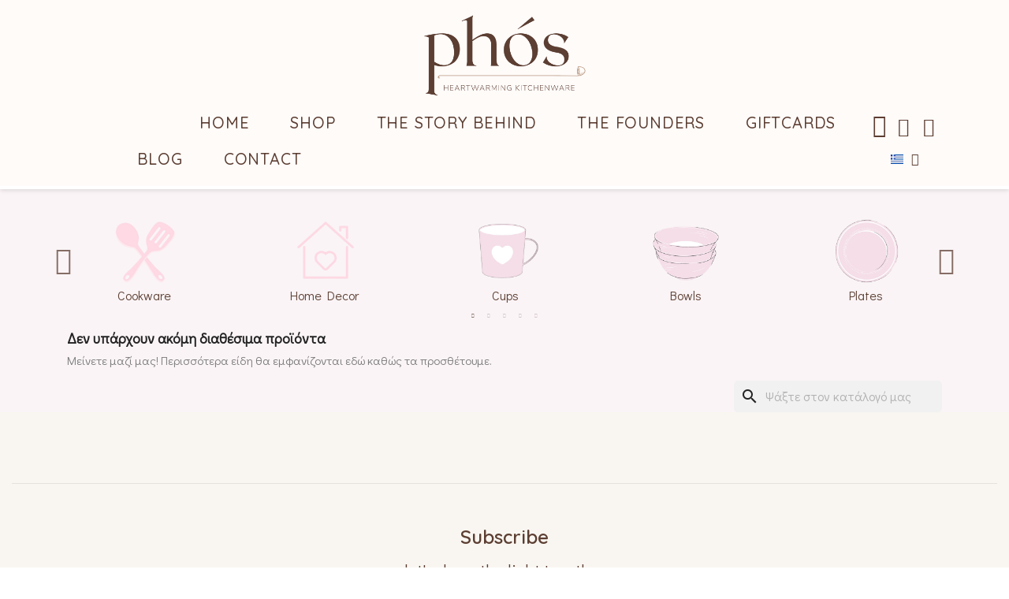

--- FILE ---
content_type: text/html; charset=utf-8
request_url: https://www.phoskitchenware.gr/el/12-boards
body_size: 15241
content:
<!doctype html>
<html lang="el-GR">

  <head>
    
      

<!-- Google tag (gtag.js) -->
<script async src="https://www.googletagmanager.com/gtag/js?id=G-8BX05ZGY8Z"></script>
<script>
  window.dataLayer = window.dataLayer || [];
  function gtag(){dataLayer.push(arguments);}
  gtag('js', new Date());

  gtag('config', 'G-8BX05ZGY8Z');
</script>
<meta name="facebook-domain-verification" content="vl3ueoa11cbgpkh5b3prmt7l312b1k" />


  <meta charset="utf-8">


  <meta http-equiv="x-ua-compatible" content="ie=edge">



  <title>Boards</title>
  
    
  
  <meta name="description" content="">
  <meta name="keywords" content="">
        <link rel="canonical" href="https://www.phoskitchenware.gr/el/12-boards">
    
          <link rel="alternate" href="https://www.phoskitchenware.gr/en/12-boards" hreflang="en-us">
          <link rel="alternate" href="https://www.phoskitchenware.gr/el/12-boards" hreflang="el">
      
  
  
    <script type="application/ld+json">
  {
    "@context": "https://schema.org",
    "@type": "Organization",
    "name" : "phós Kitchenware",
    "url" : "https://www.phoskitchenware.gr/el/",
          "logo": {
        "@type": "ImageObject",
        "url":"https://www.phoskitchenware.gr/img/logo-1655913525.jpg"
      }
      }
</script>

<script type="application/ld+json">
  {
    "@context": "https://schema.org",
    "@type": "WebPage",
    "isPartOf": {
      "@type": "WebSite",
      "url":  "https://www.phoskitchenware.gr/el/",
      "name": "phós Kitchenware"
    },
    "name": "Boards",
    "url":  "https://www.phoskitchenware.gr/el/12-boards"
  }
</script>


  <script type="application/ld+json">
    {
      "@context": "https://schema.org",
      "@type": "BreadcrumbList",
      "itemListElement": [
                  {
            "@type": "ListItem",
            "position": 1,
            "name": "Αρχική",
            "item": "https://www.phoskitchenware.gr/el/"
          },                  {
            "@type": "ListItem",
            "position": 2,
            "name": "Boards",
            "item": "https://www.phoskitchenware.gr/el/12-boards"
          }              ]
    }
  </script>
  
  
  
  <script type="application/ld+json">
  {
    "@context": "https://schema.org",
    "@type": "ItemList",
    "itemListElement": [
        ]
  }
</script>

  
  
    
  

  
    <meta property="og:title" content="Boards" />
    <meta property="og:description" content="" />
    <meta property="og:url" content="https://www.phoskitchenware.gr/el/12-boards" />
    <meta property="og:site_name" content="phós Kitchenware" />
    <meta property="og:type" content="website" />    



  <meta name="viewport" content="width=device-width, initial-scale=1">



  <link rel="icon" type="image/vnd.microsoft.icon" href="https://www.phoskitchenware.gr/img/favicon.ico?1655982128">
  <link rel="shortcut icon" type="image/x-icon" href="https://www.phoskitchenware.gr/img/favicon.ico?1655982128">



   
   <link rel="stylesheet" href="/modules/creativeelements/views/css/ce/1170101.css?v=1665854010" media="all">
    <link rel="stylesheet" href="/modules/creativeelements/views/css/ce/5170101.css?v=1665981229" media="all">
    <link rel="stylesheet" href="/modules/creativeelements/views/css/ce/4020101.css?v=1666462905" media="all">
  



  	

  <script type="text/javascript">
        var ajax_gc = "https:\/\/www.phoskitchenware.gr\/el\/process-giftcards?ajax=1";
        var blockwishlistController = "https:\/\/www.phoskitchenware.gr\/el\/module\/blockwishlist\/action";
        var dateOptions = {"noCalendar":false,"minDate":"today","dateFormat":"Y-m-d","monthSelectorType":"static","locale":"el"};
        var giftType = false;
        var prestashop = {"cart":{"products":[],"totals":{"total":{"type":"total","label":"\u03a3\u03cd\u03bd\u03bf\u03bb\u03bf","amount":0,"value":"0,00\u00a0\u20ac"},"total_including_tax":{"type":"total","label":"\u03a3\u03cd\u03bd\u03bf\u03bb\u03bf (\u039c\u03b5 \u03a6\u03a0\u0391)","amount":0,"value":"0,00\u00a0\u20ac"},"total_excluding_tax":{"type":"total","label":"\u03a3\u03cd\u03bd\u03bf\u03bb\u03bf (\u03c7\u03c9\u03c1\u03af\u03c2 \u03a6.\u03a0.\u0391.)","amount":0,"value":"0,00\u00a0\u20ac"}},"subtotals":{"products":{"type":"products","label":"\u03a5\u03c0\u03bf\u03c3\u03cd\u03bd\u03bf\u03bb\u03bf","amount":0,"value":"0,00\u00a0\u20ac"},"discounts":null,"shipping":{"type":"shipping","label":"\u0391\u03c0\u03bf\u03c3\u03c4\u03bf\u03bb\u03ae","amount":0,"value":""},"tax":null},"products_count":0,"summary_string":"0 \u03b5\u03af\u03b4\u03b7","vouchers":{"allowed":1,"added":[]},"discounts":[],"minimalPurchase":0,"minimalPurchaseRequired":""},"currency":{"id":1,"name":"\u0395\u03c5\u03c1\u03ce","iso_code":"EUR","iso_code_num":"978","sign":"\u20ac"},"customer":{"lastname":null,"firstname":null,"email":null,"birthday":null,"newsletter":null,"newsletter_date_add":null,"optin":null,"website":null,"company":null,"siret":null,"ape":null,"is_logged":false,"gender":{"type":null,"name":null},"addresses":[]},"language":{"name":"\u03b5\u03bb\u03bb\u03b7\u03bd\u03b9\u03ba\u03ac (Greek)","iso_code":"el","locale":"el-GR","language_code":"el","is_rtl":"0","date_format_lite":"Y-m-d","date_format_full":"Y-m-d H:i:s","id":2},"page":{"title":"","canonical":"https:\/\/www.phoskitchenware.gr\/el\/12-boards","meta":{"title":"Boards","description":"","keywords":"","robots":"index"},"page_name":"category","body_classes":{"lang-el":true,"lang-rtl":false,"country-GR":true,"currency-EUR":true,"layout-full-width":true,"page-category":true,"tax-display-enabled":true,"category-id-12":true,"category-Boards":true,"category-id-parent-2":true,"category-depth-level-2":true},"admin_notifications":[]},"shop":{"name":"ph\u00f3s Kitchenware","logo":"https:\/\/www.phoskitchenware.gr\/img\/logo-1655913525.jpg","stores_icon":"https:\/\/www.phoskitchenware.gr\/img\/logo_stores.png","favicon":"https:\/\/www.phoskitchenware.gr\/img\/favicon.ico"},"urls":{"base_url":"https:\/\/www.phoskitchenware.gr\/","current_url":"https:\/\/www.phoskitchenware.gr\/el\/12-boards","shop_domain_url":"https:\/\/www.phoskitchenware.gr","img_ps_url":"https:\/\/www.phoskitchenware.gr\/img\/","img_cat_url":"https:\/\/www.phoskitchenware.gr\/img\/c\/","img_lang_url":"https:\/\/www.phoskitchenware.gr\/img\/l\/","img_prod_url":"https:\/\/www.phoskitchenware.gr\/img\/p\/","img_manu_url":"https:\/\/www.phoskitchenware.gr\/img\/m\/","img_sup_url":"https:\/\/www.phoskitchenware.gr\/img\/su\/","img_ship_url":"https:\/\/www.phoskitchenware.gr\/img\/s\/","img_store_url":"https:\/\/www.phoskitchenware.gr\/img\/st\/","img_col_url":"https:\/\/www.phoskitchenware.gr\/img\/co\/","img_url":"https:\/\/www.phoskitchenware.gr\/themes\/classic\/assets\/img\/","css_url":"https:\/\/www.phoskitchenware.gr\/themes\/classic\/assets\/css\/","js_url":"https:\/\/www.phoskitchenware.gr\/themes\/classic\/assets\/js\/","pic_url":"https:\/\/www.phoskitchenware.gr\/upload\/","pages":{"address":"https:\/\/www.phoskitchenware.gr\/el\/\u03b4\u03b9\u03b5\u03cd\u03b8\u03c5\u03bd\u03c3\u03b7","addresses":"https:\/\/www.phoskitchenware.gr\/el\/\u03b4\u03b9\u03b5\u03c5\u03b8\u03cd\u03bd\u03c3\u03b5\u03b9\u03c2","authentication":"https:\/\/www.phoskitchenware.gr\/el\/\u03c3\u03cd\u03bd\u03b4\u03b5\u03c3\u03b7","cart":"https:\/\/www.phoskitchenware.gr\/el\/\u03ba\u03b1\u03bb\u03ac\u03b8\u03b9","category":"https:\/\/www.phoskitchenware.gr\/el\/index.php?controller=category","cms":"https:\/\/www.phoskitchenware.gr\/el\/index.php?controller=cms","contact":"https:\/\/www.phoskitchenware.gr\/el\/contact-us","discount":"https:\/\/www.phoskitchenware.gr\/el\/\u03ad\u03ba\u03c0\u03c4\u03c9\u03c3\u03b7","guest_tracking":"https:\/\/www.phoskitchenware.gr\/el\/\u03b1\u03bd\u03af\u03c7\u03bd\u03b5\u03c5\u03c3\u03b7-\u0395\u03c0\u03b9\u03c3\u03ba\u03ad\u03c0\u03c4\u03b7","history":"https:\/\/www.phoskitchenware.gr\/el\/\u03b9\u03c3\u03c4\u03bf\u03c1\u03b9\u03ba\u03cc-\u03c0\u03b1\u03c1\u03b1\u03b3\u03b3\u03b5\u03bb\u03b9\u03ce\u03bd","identity":"https:\/\/www.phoskitchenware.gr\/el\/\u03c4\u03b1\u03c5\u03c4\u03cc\u03c4\u03b7\u03c4\u03b1","index":"https:\/\/www.phoskitchenware.gr\/el\/","my_account":"https:\/\/www.phoskitchenware.gr\/el\/\u03bb\u03bf\u03b3\u03b1\u03c1\u03b9\u03b1\u03c3\u03bc\u03cc\u03c2-\u03bc\u03bf\u03c5","order_confirmation":"https:\/\/www.phoskitchenware.gr\/el\/\u03b5\u03c0\u03b9\u03b2\u03b5\u03b2\u03b1\u03af\u03c9\u03c3\u03b7-\u03c0\u03b1\u03c1\u03b1\u03b3\u03b3\u03b5\u03bb\u03af\u03b1\u03c2","order_detail":"https:\/\/www.phoskitchenware.gr\/el\/index.php?controller=order-detail","order_follow":"https:\/\/www.phoskitchenware.gr\/el\/\u03b1\u03bd\u03af\u03c7\u03bd\u03b5\u03c5\u03c3\u03b7-\u03c0\u03b1\u03c1\u03b1\u03b3\u03b3\u03b5\u03bb\u03af\u03b1\u03c2","order":"https:\/\/www.phoskitchenware.gr\/el\/\u03c0\u03b1\u03c1\u03b1\u03b3\u03b3\u03b5\u03bb\u03af\u03b1","order_return":"https:\/\/www.phoskitchenware.gr\/el\/index.php?controller=order-return","order_slip":"https:\/\/www.phoskitchenware.gr\/el\/\u03c0\u03b9\u03c3\u03c4\u03c9\u03c4\u03b9\u03ba\u03cc-\u03b4\u03b5\u03bb\u03c4\u03af\u03bf","pagenotfound":"https:\/\/www.phoskitchenware.gr\/el\/\u03c3\u03b5\u03bb\u03af\u03b4\u03b1-\u03b4\u03b5\u03bd-\u03b2\u03c1\u03ad\u03b8\u03b7\u03ba\u03b5","password":"https:\/\/www.phoskitchenware.gr\/el\/\u03b1\u03bd\u03ac\u03ba\u03c4\u03b7\u03c3\u03b7-\u03c3\u03c5\u03bd\u03b8\u03b7\u03bc\u03b1\u03c4\u03b9\u03ba\u03bf\u03cd","pdf_invoice":"https:\/\/www.phoskitchenware.gr\/el\/index.php?controller=pdf-invoice","pdf_order_return":"https:\/\/www.phoskitchenware.gr\/el\/index.php?controller=pdf-order-return","pdf_order_slip":"https:\/\/www.phoskitchenware.gr\/el\/index.php?controller=pdf-order-slip","prices_drop":"https:\/\/www.phoskitchenware.gr\/el\/\u03c0\u03c4\u03ce\u03c3\u03b7-\u03c4\u03b9\u03bc\u03ce\u03bd","product":"https:\/\/www.phoskitchenware.gr\/el\/index.php?controller=product","search":"https:\/\/www.phoskitchenware.gr\/el\/\u03b1\u03bd\u03b1\u03b6\u03ae\u03c4\u03b7\u03c3\u03b7","sitemap":"https:\/\/www.phoskitchenware.gr\/el\/\u03c7\u03ac\u03c1\u03c4\u03b7\u03c2 \u03b9\u03c3\u03c4\u03bf\u03c7\u03ce\u03c1\u03bf\u03c5","stores":"https:\/\/www.phoskitchenware.gr\/el\/\u03ba\u03b1\u03c4\u03b1\u03c3\u03c4\u03ae\u03bc\u03b1\u03c4\u03b1","supplier":"https:\/\/www.phoskitchenware.gr\/el\/\u03c0\u03c1\u03bf\u03bc\u03b7\u03b8\u03b5\u03c5\u03c4\u03ae\u03c2","register":"https:\/\/www.phoskitchenware.gr\/el\/\u03c3\u03cd\u03bd\u03b4\u03b5\u03c3\u03b7?create_account=1","order_login":"https:\/\/www.phoskitchenware.gr\/el\/\u03c0\u03b1\u03c1\u03b1\u03b3\u03b3\u03b5\u03bb\u03af\u03b1?login=1"},"alternative_langs":{"en-us":"https:\/\/www.phoskitchenware.gr\/en\/12-boards","el":"https:\/\/www.phoskitchenware.gr\/el\/12-boards"},"theme_assets":"\/themes\/classic\/assets\/","actions":{"logout":"https:\/\/www.phoskitchenware.gr\/el\/?mylogout="},"no_picture_image":{"bySize":{"small_default":{"url":"https:\/\/www.phoskitchenware.gr\/img\/p\/el-default-small_default.jpg","width":98,"height":98},"cart_default":{"url":"https:\/\/www.phoskitchenware.gr\/img\/p\/el-default-cart_default.jpg","width":125,"height":125},"home_default":{"url":"https:\/\/www.phoskitchenware.gr\/img\/p\/el-default-home_default.jpg","width":255,"height":383},"medium_default":{"url":"https:\/\/www.phoskitchenware.gr\/img\/p\/el-default-medium_default.jpg","width":452,"height":452},"large_default":{"url":"https:\/\/www.phoskitchenware.gr\/img\/p\/el-default-large_default.jpg","width":614,"height":922}},"small":{"url":"https:\/\/www.phoskitchenware.gr\/img\/p\/el-default-small_default.jpg","width":98,"height":98},"medium":{"url":"https:\/\/www.phoskitchenware.gr\/img\/p\/el-default-home_default.jpg","width":255,"height":383},"large":{"url":"https:\/\/www.phoskitchenware.gr\/img\/p\/el-default-large_default.jpg","width":614,"height":922},"legend":""}},"configuration":{"display_taxes_label":true,"display_prices_tax_incl":true,"is_catalog":false,"show_prices":true,"opt_in":{"partner":false},"quantity_discount":{"type":"discount","label":"\u0388\u03ba\u03c0\u03c4\u03c9\u03c3\u03b7 \u03c0\u03bf\u03c3\u03cc\u03c4\u03b7\u03c4\u03b1\u03c2"},"voucher_enabled":1,"return_enabled":0},"field_required":[],"breadcrumb":{"links":[{"title":"\u0391\u03c1\u03c7\u03b9\u03ba\u03ae","url":"https:\/\/www.phoskitchenware.gr\/el\/"},{"title":"Boards","url":"https:\/\/www.phoskitchenware.gr\/el\/12-boards"}],"count":2},"link":{"protocol_link":"https:\/\/","protocol_content":"https:\/\/"},"time":1769811288,"static_token":"26494471a54eeec73ffe696f52eaa13f","token":"3de0063f54e97465b03427bad6a2038b","debug":false};
        var prestashopFacebookAjaxController = "https:\/\/www.phoskitchenware.gr\/el\/module\/ps_facebook\/Ajax";
        var preview_label = "Template Preview";
        var productsAlreadyTagged = [];
        var psemailsubscription_subscription = "https:\/\/www.phoskitchenware.gr\/el\/module\/ps_emailsubscription\/subscription";
        var psr_icon_color = "#F19D76";
        var removeFromWishlistUrl = "https:\/\/www.phoskitchenware.gr\/el\/module\/blockwishlist\/action?action=deleteProductFromWishlist";
        var required_label = "is required";
        var select_template_label = "Select a Template";
        var template_vars = {"{value}":"XXX","{shop_logo}":"","{gift_image}":"","{vcode}":"XXXXX-XXXXX","{giftcard_name}":"","{expire_date}":"X days","{shop_name}":"ph&oacute;s Kitchenware","{shop_url}":"https:\/\/www.phoskitchenware.gr\/el\/","{sender}":"Your Name","{rec_name}":"","{message}":"","{quantity}":1};
        var wishlistAddProductToCartUrl = "https:\/\/www.phoskitchenware.gr\/el\/module\/blockwishlist\/action?action=addProductToCart";
        var wishlistUrl = "https:\/\/www.phoskitchenware.gr\/el\/module\/blockwishlist\/view";
        var xprt_base_dir = "https:\/\/www.phoskitchenware.gr\/";
      </script>

		<link rel="stylesheet" href="https://fonts.googleapis.com/css?family=Inter:100,100italic,200,200italic,300,300italic,400,400italic,500,500italic,600,600italic,700,700italic,800,800italic,900,900italic%7CDidact+Gothic:100,100italic,200,200italic,300,300italic,400,400italic,500,500italic,600,600italic,700,700italic,800,800italic,900,900italic%7CQuicksand:100,100italic,200,200italic,300,300italic,400,400italic,500,500italic,600,600italic,700,700italic,800,800italic,900,900italic%7CNanum+Myeongjo:100,100italic,200,200italic,300,300italic,400,400italic,500,500italic,600,600italic,700,700italic,800,800italic,900,900italic&amp;display=swap&amp;subset=greek" media="all">
		<link rel="stylesheet" href="https://www.phoskitchenware.gr/themes/classic/assets/cache/theme-f2d13c263.css" media="all">
	
	


	<script>
			var ceFrontendConfig = {"environmentMode":{"edit":false,"wpPreview":false},"is_rtl":false,"breakpoints":{"xs":0,"sm":480,"md":768,"lg":1025,"xl":1440,"xxl":1600},"version":"2.5.9","urls":{"assets":"\/modules\/creativeelements\/views\/"},"productQuickView":0,"settings":{"page":[],"general":{"elementor_global_image_lightbox":"1","elementor_enable_lightbox_in_editor":"yes"}},"post":{"id":"12040201","title":"Boards","excerpt":""}};
		</script>
        <link rel="preload" href="/modules/creativeelements/views/lib/ceicons/fonts/ceicons.woff2?fj664s"
            as="font" type="font/woff2" crossorigin>
                <link rel="preload" href="/modules/creativeelements/views/lib/font-awesome/fonts/fontawesome-webfont.woff2?v=4.7.0"
            as="font" type="font/woff2" crossorigin>
        <!--CE-JS-->  



  <!-- dh42 CSS Module -->
	<style type="text/css">
						
	</style>
<!-- /dh42 CSS Module -->




	
    
	 	  
	  
	    
 
  
  </head>

  <body id="category" class="lang-el country-gr currency-eur layout-full-width page-category tax-display-enabled category-id-12 category-boards category-id-parent-2 category-depth-level-2 elementor-page elementor-page-12040201">

    
    <div class="notification" style="
    background-color: #ede0d4; /* Red background color */
    color: #5c3e32; /* Text color */
    text-align: center;
    padding: 10px;
    font-weight: bold;
    display:none;
   
     ">
        Παραγγελίες 4-14 Αυγούστου θα αποσταλλούν μετά τις 18/08. Καλό καλοκαίρι!
    </div>
    


    
      
    

    <main>
      
              

      <header id="header">
        
          	        <div data-elementor-type="header" data-elementor-id="1170201" class="elementor elementor-1170201" data-elementor-settings="[]">
            <div class="elementor-inner">
                <div class="elementor-section-wrap">
                            <section class="elementor-element elementor-element-73b7e057 elementor-section-content-middle elementor-hidden-desktop elementor-hidden-tablet elementor-hidden-phone elementor-section-boxed elementor-section-height-default elementor-section-height-default elementor-section elementor-top-section" data-id="73b7e057" data-element_type="section" data-settings="{&quot;background_background&quot;:&quot;classic&quot;}">
                            <div class="elementor-container elementor-column-gap-default">
                            <div class="elementor-row">
                <div class="elementor-element elementor-element-95fe64 elementor-column elementor-col-33 elementor-top-column" data-id="95fe64" data-element_type="column">
            <div class="elementor-column-wrap elementor-element-populated">
                <div class="elementor-widget-wrap">
                <div class="elementor-element elementor-element-2337a620 elementor-icon-list--layout-inline elementor-align-left elementor-widget__width-auto elementor-widget elementor-widget-icon-list" data-id="2337a620" data-element_type="widget" data-widget_type="icon-list.default">
                <div class="elementor-widget-container">
                <ul class="elementor-icon-list-items elementor-inline-items">
                            <li class="elementor-icon-list-item" >
                    <a href="#">                                            <span class="elementor-icon-list-icon">
                            <i class="fa fa-phone" aria-hidden="true"></i>
                        </span>
                                        <span class="elementor-icon-list-text">+00 123 4567</span>
                                            </a>
                                    </li>
                                <li class="elementor-icon-list-item" >
                    <a href="#">                                            <span class="elementor-icon-list-icon">
                            <i class="fa fa-map-marker" aria-hidden="true"></i>
                        </span>
                                        <span class="elementor-icon-list-text">STORE LOCATOR</span>
                                            </a>
                                    </li>
                        </ul>
                </div>
                </div>
                        </div>
            </div>
        </div>
                <div class="elementor-element elementor-element-53a2484b elementor-hidden-phone elementor-column elementor-col-33 elementor-top-column" data-id="53a2484b" data-element_type="column">
            <div class="elementor-column-wrap elementor-element-populated">
                <div class="elementor-widget-wrap">
                <div class="elementor-element elementor-element-245bdf4c elementor-widget__width-auto elementor-widget elementor-widget-heading" data-id="245bdf4c" data-element_type="widget" data-widget_type="heading.default">
                <div class="elementor-widget-container">
        <span class="elementor-heading-title elementor-size-default"><a href="#">Free Standard Delivery on Orders Over 150 €*
</a></span>        </div>
                </div>
                        </div>
            </div>
        </div>
                <div class="elementor-element elementor-element-4e9133a elementor-column elementor-col-33 elementor-top-column" data-id="4e9133a" data-element_type="column">
            <div class="elementor-column-wrap elementor-element-populated">
                <div class="elementor-widget-wrap">
                <div class="elementor-element elementor-element-1a6f70c0 elementor-widget__width-auto elementor-nav--active elementor-widget elementor-widget-language-selector elementor-widget-nav-menu" data-id="1a6f70c0" data-element_type="widget" data-settings="{&quot;layout&quot;:&quot;horizontal&quot;}" data-widget_type="language-selector.default">
                <div class="elementor-widget-container">
                <nav class="elementor-langs elementor-nav--main elementor-nav__container elementor-nav--layout-horizontal e--pointer-background e--animation-fade">        <ul id="selector-1a6f70c0" class="elementor-nav">
                    <li class="menu-item menu-item-type-lang menu-item-lang-1">
                <a class="elementor-item" href="https://www.phoskitchenware.gr/en/12-boards">
                                                    <span class="elementor-langs__code">en</span>
                                                                </a>
                            </li>
                    <li class="menu-item menu-item-type-lang menu-item-lang-2 current-menu-item">
                <a class="elementor-item elementor-item-active" href="https://www.phoskitchenware.gr/el/12-boards">
                                                    <span class="elementor-langs__code">el</span>
                                                                </a>
                            </li>
                </ul>
        </nav>
                </div>
                </div>
                        </div>
            </div>
        </div>
                        </div>
            </div>
        </section>
                <section class="elementor-element elementor-element-38f4caa3 elementor-section-boxed elementor-section-height-default elementor-section-height-default elementor-section elementor-top-section" data-id="38f4caa3" data-element_type="section" data-settings="{&quot;background_background&quot;:&quot;classic&quot;,&quot;sticky&quot;:&quot;top&quot;,&quot;sticky_on&quot;:[&quot;desktop&quot;,&quot;tablet&quot;,&quot;mobile&quot;],&quot;sticky_offset&quot;:0,&quot;sticky_effects_offset&quot;:0}">
                            <div class="elementor-background-overlay"></div>
                    <div class="elementor-container elementor-column-gap-default">
                            <div class="elementor-row">
                <div class="elementor-element elementor-element-3aa11d81 elementor-hidden-phone elementor-column elementor-col-33 elementor-top-column" data-id="3aa11d81" data-element_type="column">
            <div class="elementor-column-wrap">
                <div class="elementor-widget-wrap">
                        </div>
            </div>
        </div>
                <div class="elementor-element elementor-element-34633a35 elementor-column elementor-col-33 elementor-top-column" data-id="34633a35" data-element_type="column">
            <div class="elementor-column-wrap elementor-element-populated">
                <div class="elementor-widget-wrap">
                <div class="elementor-element elementor-element-a528b73 elementor-widget elementor-widget-theme-site-logo elementor-widget-image" data-id="a528b73" data-element_type="widget" data-widget_type="theme-site-logo.default">
                <div class="elementor-widget-container">
                <div class="elementor-image">
                            <a href="//www.phoskitchenware.gr/el/" data-elementor-open-lightbox="">
                    <img src="/img/logo-1655913525.jpg" loading="lazy" alt="">                    </a>
                                </div>
                </div>
                </div>
                        </div>
            </div>
        </div>
                <div class="elementor-element elementor-element-1398fcaf elementor-column elementor-col-33 elementor-top-column" data-id="1398fcaf" data-element_type="column">
            <div class="elementor-column-wrap elementor-element-populated">
                <div class="elementor-widget-wrap">
                <div class="elementor-element elementor-element-5dad035 elementor-widget__width-auto elementor-hidden-desktop elementor-widget elementor-widget-sign-in elementor-widget-nav-menu" data-id="5dad035" data-element_type="widget" data-settings="{&quot;align_submenu&quot;:&quot;right&quot;,&quot;show_submenu_on&quot;:&quot;click&quot;,&quot;layout&quot;:&quot;horizontal&quot;}" data-widget_type="sign-in.default">
                <div class="elementor-widget-container">
                <nav class="elementor-sign-in elementor-nav--main elementor-nav__container elementor-nav--layout-horizontal">        <ul id="usermenu-5dad035" class="elementor-nav">
                    <li class="menu-item menu-item-type-account menu-item-account-0">
                <a class="elementor-item" href="https://www.phoskitchenware.gr/el/λογαριασμός-μου">
                                    <i class="fa fa-user"></i>
                                                                </a>
                            </li>
                </ul>
        </nav>
                </div>
                </div>
                <div class="elementor-element elementor-element-b8a49dc elementor-widget__width-auto elementor-cart--empty-indicator-hide elementor-hidden-desktop elementor-cart--show-shipping-yes elementor-cart--show-view-cart-yes elementor-cart--items-indicator-bubble elementor-cart--show-remove-button-yes elementor-cart--buttons-inline elementor-widget elementor-widget-shopping-cart" data-id="b8a49dc" data-element_type="widget" data-settings="{&quot;action_show_modal&quot;:&quot;yes&quot;,&quot;modal_url&quot;:&quot;https:\/\/www.phoskitchenware.gr\/el\/module\/creativeelements\/ajax&quot;}" data-widget_type="shopping-cart.default">
                <div class="elementor-widget-container">
                <div class="elementor-cart__wrapper">
                        <div class="elementor-cart__container elementor-lightbox">
                <div class="elementor-cart__main">
                    <div class="elementor-cart__close-button ceicon-close"></div>
                    <div class="elementor-cart__title">Your Cart</div>
                            <div class="elementor-cart__empty-message">No products in the cart.</div>
        <div class="elementor-cart__products" data-gift="Δώρο">
                    </div>
        <div class="elementor-cart__summary">
            <div class="elementor-cart__summary-label">0 είδη</div>
            <div class="elementor-cart__summary-value">0,00 €</div>
            <span class="elementor-cart__summary-label">Αποστολή</span>
            <span class="elementor-cart__summary-value"></span>
            <strong class="elementor-cart__summary-label">Σύνολο</strong>
            <strong class="elementor-cart__summary-value">0,00 €</strong>
        </div>
        <div class="elementor-alert elementor-alert-warning elementor-hidden" role="alert">
            <span class="elementor-alert-description"></span>
        </div>
        <div class="elementor-cart__footer-buttons">
            <a href="//www.phoskitchenware.gr/el/καλάθι?action=show" class="elementor-button elementor-button--view-cart elementor-size-md">
                <span class="elementor-button-text">View Cart</span>
            </a>
            <a href="https://www.phoskitchenware.gr/el/παραγγελία" class="elementor-button elementor-button--checkout elementor-size-md  ce-disabled">
                <span class="elementor-button-text">Ολοκλήρωση αγοράς</span>
            </a>
                    </div>
                        </div>
            </div>
                        <div class="elementor-cart__toggle elementor-button-wrapper">
                <a href="//www.phoskitchenware.gr/el/καλάθι?action=show" class="elementor-button elementor-size-sm">
                    <span class="elementor-button-icon" data-counter="0">
                        <i class="ceicon-bag-solid" aria-hidden="true"></i>
                        <span class="elementor-screen-only">Cart</span>
                    </span>
                    <span class="elementor-button-text">0,00 €</span>
                </a>
            </div>
        </div>
                </div>
                </div>
                <div class="elementor-element elementor-element-7bc1397b elementor-nav--stretch elementor-nav--text-align-center elementor-widget__width-auto elementor-widget-tablet__width-auto elementor-hidden-desktop elementor-nav--toggle elementor-nav--burger elementor-widget elementor-widget-nav-menu" data-id="7bc1397b" data-element_type="widget" data-settings="{&quot;full_width&quot;:&quot;stretch&quot;,&quot;layout&quot;:&quot;dropdown&quot;,&quot;animation_dropdown&quot;:&quot;toggle&quot;,&quot;toggle&quot;:&quot;burger&quot;}" data-widget_type="nav-menu.default">
                <div class="elementor-widget-container">
                <div class="elementor-menu-toggle">
            <i class="fa" aria-hidden="true"></i>
            <span class="elementor-screen-only">Menu</span>
        </div>
        <nav class="elementor-nav--dropdown elementor-nav__container">        <ul id="menu-2-7bc1397b" class="elementor-nav">
                    <li class="menu-item menu-item-type-link menu-item-lnk-home">
                <a class="elementor-item" href="/">
                    Home                                </a>
                            </li>
                    <li class="menu-item menu-item-type-link menu-item-lnk-shop">
                <a class="elementor-item" href="/2-home">
                    SHOP                                </a>
                            </li>
                    <li class="menu-item menu-item-type-link menu-item-lnk-the-story-behind">
                <a class="elementor-item" href="/content/6-the-story-behind">
                    THE STORY BEHIND                                </a>
                            </li>
                    <li class="menu-item menu-item-type-link menu-item-lnk-the-founders">
                <a class="elementor-item" href="/content/7-the-founders">
                    THE FOUNDERS                                </a>
                            </li>
                    <li class="menu-item menu-item-type-link menu-item-lnk-giftcards">
                <a class="elementor-item" href="/content/10-giftcards">
                    GIFTCARDS                                </a>
                            </li>
                    <li class="menu-item menu-item-type-link menu-item-lnk-blog">
                <a class="elementor-item" href="/blog">
                    Blog                                </a>
                            </li>
                    <li class="menu-item menu-item-type-link menu-item-lnk-contact">
                <a class="elementor-item" href="/contact-us">
                    CONTACT                                </a>
                            </li>
                </ul>
        </nav>
                </div>
                </div>
                <div class="elementor-element elementor-element-c417eaf elementor-widget__width-auto elementor-hidden-desktop elementor-widget elementor-widget-language-selector elementor-widget-nav-menu" data-id="c417eaf" data-element_type="widget" data-settings="{&quot;layout&quot;:&quot;horizontal&quot;,&quot;show_submenu_on&quot;:&quot;hover&quot;}" data-widget_type="language-selector.default">
                <div class="elementor-widget-container">
                <nav class="elementor-langs elementor-nav--main elementor-nav__container elementor-nav--layout-horizontal e--pointer-underline e--animation-fade">        <ul id="selector-c417eaf" class="elementor-nav">
                    <li class="menu-item menu-item-type-lang menu-item-lang-2 menu-item-has-children">
                <a class="elementor-item" href="javascript:;">
                                    <img class="elementor-langs__flag" src="/img/l/2.jpg" alt="el" width="16" height="11">
                                                                                    <span class="sub-arrow fa fa-caret-down"></span>
                                </a>
                        <ul class="sub-menu elementor-nav--dropdown">
                    <li class="menu-item menu-item-type-lang menu-item-lang-1">
                <a class="elementor-sub-item" href="https://www.phoskitchenware.gr/en/12-boards">
                                    <img class="elementor-langs__flag" src="/img/l/1.jpg" alt="en" width="16" height="11">
                                                                                </a>
                            </li>
                    <li class="menu-item menu-item-type-lang menu-item-lang-2 current-menu-item">
                <a class="elementor-sub-item elementor-item-active" href="https://www.phoskitchenware.gr/el/12-boards">
                                    <img class="elementor-langs__flag" src="/img/l/2.jpg" alt="el" width="16" height="11">
                                                                                </a>
                            </li>
                </ul>
                    </li>
                </ul>
        </nav>
                </div>
                </div>
                        </div>
            </div>
        </div>
                        </div>
            </div>
        </section>
                <section class="elementor-element elementor-element-78bdd49f elementor-hidden-tablet elementor-hidden-phone elementor-section-full_width elementor-section-height-default elementor-section-height-default elementor-section elementor-top-section" data-id="78bdd49f" data-element_type="section" data-settings="{&quot;background_background&quot;:&quot;classic&quot;,&quot;sticky&quot;:&quot;top&quot;,&quot;sticky_offset&quot;:133,&quot;sticky_on&quot;:[&quot;desktop&quot;,&quot;tablet&quot;,&quot;mobile&quot;],&quot;sticky_effects_offset&quot;:0}">
                            <div class="elementor-background-overlay"></div>
                    <div class="elementor-container elementor-column-gap-default">
                            <div class="elementor-row">
                <div class="elementor-element elementor-element-6f7b0e4 elementor-column elementor-col-33 elementor-top-column" data-id="6f7b0e4" data-element_type="column">
            <div class="elementor-column-wrap">
                <div class="elementor-widget-wrap">
                        </div>
            </div>
        </div>
                <div class="elementor-element elementor-element-d1f76f8 elementor-column elementor-col-33 elementor-top-column" data-id="d1f76f8" data-element_type="column">
            <div class="elementor-column-wrap elementor-element-populated">
                <div class="elementor-widget-wrap">
                <div class="elementor-element elementor-element-8ca89fe elementor-nav--align-center elementor-nav--stretch elementor-widget__width-auto elementor-widget-tablet__width-auto elementor-hidden-tablet elementor-hidden-phone elementor-nav--dropdown-tablet elementor-nav--text-align-aside elementor-nav--toggle elementor-nav--burger elementor-widget elementor-widget-nav-menu" data-id="8ca89fe" data-element_type="widget" data-settings="{&quot;full_width&quot;:&quot;stretch&quot;,&quot;layout&quot;:&quot;horizontal&quot;,&quot;show_submenu_on&quot;:&quot;hover&quot;,&quot;animation_dropdown&quot;:&quot;toggle&quot;,&quot;toggle&quot;:&quot;burger&quot;}" data-widget_type="nav-menu.default">
                <div class="elementor-widget-container">
                    <nav class="elementor-nav-menu elementor-nav--main elementor-nav__container elementor-nav--layout-horizontal">        <ul id="menu-1-8ca89fe" class="elementor-nav">
                    <li class="menu-item menu-item-type-link menu-item-lnk-home">
                <a class="elementor-item" href="/">
                    Home                                </a>
                            </li>
                    <li class="menu-item menu-item-type-link menu-item-lnk-shop">
                <a class="elementor-item" href="/2-home">
                    SHOP                                </a>
                            </li>
                    <li class="menu-item menu-item-type-link menu-item-lnk-the-story-behind">
                <a class="elementor-item" href="/content/6-the-story-behind">
                    THE STORY BEHIND                                </a>
                            </li>
                    <li class="menu-item menu-item-type-link menu-item-lnk-the-founders">
                <a class="elementor-item" href="/content/7-the-founders">
                    THE FOUNDERS                                </a>
                            </li>
                    <li class="menu-item menu-item-type-link menu-item-lnk-giftcards">
                <a class="elementor-item" href="/content/10-giftcards">
                    GIFTCARDS                                </a>
                            </li>
                    <li class="menu-item menu-item-type-link menu-item-lnk-blog">
                <a class="elementor-item" href="/blog">
                    Blog                                </a>
                            </li>
                    <li class="menu-item menu-item-type-link menu-item-lnk-contact">
                <a class="elementor-item" href="/contact-us">
                    CONTACT                                </a>
                            </li>
                </ul>
        </nav>
                    </div>
                </div>
                        </div>
            </div>
        </div>
                <div class="elementor-element elementor-element-311d99f elementor-column elementor-col-33 elementor-top-column" data-id="311d99f" data-element_type="column">
            <div class="elementor-column-wrap elementor-element-populated">
                <div class="elementor-widget-wrap">
                <div class="elementor-element elementor-element-90429c7 elementor-widget__width-auto elementor-cart--empty-indicator-hide elementor-cart--show-shipping-yes elementor-cart--show-view-cart-yes elementor-cart--items-indicator-bubble elementor-cart--show-remove-button-yes elementor-cart--buttons-inline elementor-widget elementor-widget-shopping-cart" data-id="90429c7" data-element_type="widget" data-settings="{&quot;action_show_modal&quot;:&quot;yes&quot;,&quot;modal_url&quot;:&quot;https:\/\/www.phoskitchenware.gr\/el\/module\/creativeelements\/ajax&quot;}" data-widget_type="shopping-cart.default">
                <div class="elementor-widget-container">
                <div class="elementor-cart__wrapper">
                        <div class="elementor-cart__container elementor-lightbox">
                <div class="elementor-cart__main">
                    <div class="elementor-cart__close-button ceicon-close"></div>
                    <div class="elementor-cart__title">Το καλάθι σας</div>
                            <div class="elementor-cart__empty-message">Δεν υπάρχουν προϊόντα στο καλάθι</div>
        <div class="elementor-cart__products" data-gift="Δώρο">
                    </div>
        <div class="elementor-cart__summary">
            <div class="elementor-cart__summary-label">0 είδη</div>
            <div class="elementor-cart__summary-value">0,00 €</div>
            <span class="elementor-cart__summary-label">Αποστολή</span>
            <span class="elementor-cart__summary-value"></span>
            <strong class="elementor-cart__summary-label">Σύνολο</strong>
            <strong class="elementor-cart__summary-value">0,00 €</strong>
        </div>
        <div class="elementor-alert elementor-alert-warning elementor-hidden" role="alert">
            <span class="elementor-alert-description"></span>
        </div>
        <div class="elementor-cart__footer-buttons">
            <a href="//www.phoskitchenware.gr/el/καλάθι?action=show" class="elementor-button elementor-button--view-cart elementor-size-md">
                <span class="elementor-button-text">Καλάθι</span>
            </a>
            <a href="https://www.phoskitchenware.gr/el/παραγγελία" class="elementor-button elementor-button--checkout elementor-size-md  ce-disabled">
                <span class="elementor-button-text">Ολοκλήρωση αγοράς</span>
            </a>
                    </div>
                        </div>
            </div>
                        <div class="elementor-cart__toggle elementor-button-wrapper">
                <a href="//www.phoskitchenware.gr/el/καλάθι?action=show" class="elementor-button elementor-size-sm">
                    <span class="elementor-button-icon" data-counter="0">
                        <i class="ceicon-bag-solid" aria-hidden="true"></i>
                        <span class="elementor-screen-only">Cart</span>
                    </span>
                    <span class="elementor-button-text">0,00 €</span>
                </a>
            </div>
        </div>
                </div>
                </div>
                <div class="elementor-element elementor-element-65a5e0c7 elementor-widget__width-auto elementor-widget elementor-widget-sign-in elementor-widget-nav-menu" data-id="65a5e0c7" data-element_type="widget" data-settings="{&quot;align_submenu&quot;:&quot;right&quot;,&quot;show_submenu_on&quot;:&quot;click&quot;,&quot;layout&quot;:&quot;horizontal&quot;}" data-widget_type="sign-in.default">
                <div class="elementor-widget-container">
                <nav class="elementor-sign-in elementor-nav--main elementor-nav__container elementor-nav--layout-horizontal">        <ul id="usermenu-65a5e0c7" class="elementor-nav">
                    <li class="menu-item menu-item-type-account menu-item-account-0">
                <a class="elementor-item" href="https://www.phoskitchenware.gr/el/λογαριασμός-μου">
                                    <i class="fa fa-user"></i>
                                                                </a>
                            </li>
                </ul>
        </nav>
                </div>
                </div>
                <div class="elementor-element elementor-element-34bd3ffb elementor-search--skin-topbar elementor-widget__width-auto elementor-widget elementor-widget-ajax-search" data-id="34bd3ffb" data-element_type="widget" data-settings="{&quot;skin&quot;:&quot;topbar&quot;,&quot;show_description&quot;:&quot;yes&quot;,&quot;list_limit&quot;:10,&quot;show_image&quot;:&quot;yes&quot;,&quot;show_price&quot;:&quot;yes&quot;}" data-widget_type="ajax-search.default">
                <div class="elementor-widget-container">
                <form class="elementor-search" role="search"
            action="https://www.phoskitchenware.gr/el/αναζήτηση" method="get">
                            <div class="elementor-search__toggle">
                <i class="ceicon-loupe" aria-hidden="true"></i>
                <span class="elementor-screen-only">Search</span>
            </div>
                    <div class="elementor-search__container">
                            <div class="elementor-search__label">What are you looking for?</div>
                <div class="elementor-search__input-wrapper">
                            <input placeholder="Search our catalog" class="elementor-search__input" type="search" name="s" value="">
                <div class="elementor-search__icon elementor-search__clear"><i class="ceicon-close"></i></div>
                            </div>
                <div class="dialog-lightbox-close-button dialog-close-button">
                    <i class="ceicon-close" aria-hidden="true"></i>
                    <span class="elementor-screen-only">Κλείσιμο</span>
                </div>
                        </div>
        </form>
                </div>
                </div>
                <div class="elementor-element elementor-element-5274b9a elementor-widget__width-auto elementor-widget elementor-widget-language-selector elementor-widget-nav-menu" data-id="5274b9a" data-element_type="widget" data-settings="{&quot;layout&quot;:&quot;horizontal&quot;,&quot;show_submenu_on&quot;:&quot;hover&quot;}" data-widget_type="language-selector.default">
                <div class="elementor-widget-container">
                <nav class="elementor-langs elementor-nav--main elementor-nav__container elementor-nav--layout-horizontal e--pointer-underline e--animation-fade">        <ul id="selector-5274b9a" class="elementor-nav">
                    <li class="menu-item menu-item-type-lang menu-item-lang-2 menu-item-has-children">
                <a class="elementor-item" href="javascript:;">
                                    <img class="elementor-langs__flag" src="/img/l/2.jpg" alt="el" width="16" height="11">
                                                                                    <span class="sub-arrow fa fa-caret-down"></span>
                                </a>
                        <ul class="sub-menu elementor-nav--dropdown">
                    <li class="menu-item menu-item-type-lang menu-item-lang-1">
                <a class="elementor-sub-item" href="https://www.phoskitchenware.gr/en/12-boards">
                                    <img class="elementor-langs__flag" src="/img/l/1.jpg" alt="en" width="16" height="11">
                                                                                </a>
                            </li>
                    <li class="menu-item menu-item-type-lang menu-item-lang-2 current-menu-item">
                <a class="elementor-sub-item elementor-item-active" href="https://www.phoskitchenware.gr/el/12-boards">
                                    <img class="elementor-langs__flag" src="/img/l/2.jpg" alt="el" width="16" height="11">
                                                                                </a>
                            </li>
                </ul>
                    </li>
                </ul>
        </nav>
                </div>
                </div>
                        </div>
            </div>
        </div>
                        </div>
            </div>
        </section>
                        </div>
            </div>
        </div>
        
        
      </header>

      <section id="wrapper">
        
          
<aside id="notifications">
  <div class="container">
    
    
    
      </div>
</aside>
        

        
        <div class="container">
                  

          
  <div id="content-wrapper" class="js-content-wrapper">
    
    
  <section id="main">

    
    <div id="js-product-list-header">
            <div data-elementor-type="content" data-elementor-id="4020201" class="elementor elementor-4020201" data-elementor-settings="[]">
            <div class="elementor-inner">
                <div class="elementor-section-wrap">
                            <section class="elementor-element elementor-element-af7d91b animated-slow elementor-section-boxed elementor-section-height-default elementor-section-height-default elementor-invisible elementor-section elementor-top-section" data-id="af7d91b" data-element_type="section" data-settings="{&quot;animation&quot;:&quot;fadeIn&quot;}">
                            <div class="elementor-container elementor-column-gap-default">
                            <div class="elementor-row">
                <div class="elementor-element elementor-element-de583b9 elementor-column elementor-col-100 elementor-top-column" data-id="de583b9" data-element_type="column">
            <div class="elementor-column-wrap elementor-element-populated">
                <div class="elementor-widget-wrap">
                <div class="elementor-element elementor-element-e7f0d32 elementor-widget elementor-widget-image-carousel" data-id="e7f0d32" data-element_type="widget" data-settings="{&quot;slides_to_show&quot;:&quot;3&quot;,&quot;slides_to_show_mobile&quot;:&quot;2&quot;,&quot;center_mode&quot;:&quot;yes&quot;,&quot;center_padding&quot;:{&quot;unit&quot;:&quot;px&quot;,&quot;size&quot;:252,&quot;sizes&quot;:[]},&quot;center_padding_mobile&quot;:{&quot;unit&quot;:&quot;px&quot;,&quot;size&quot;:45,&quot;sizes&quot;:[]},&quot;center_padding_tablet&quot;:{&quot;unit&quot;:&quot;px&quot;,&quot;size&quot;:181,&quot;sizes&quot;:[]},&quot;default_slides_count&quot;:3,&quot;navigation&quot;:&quot;both&quot;,&quot;pause_on_hover&quot;:&quot;yes&quot;,&quot;autoplay&quot;:&quot;yes&quot;,&quot;autoplay_speed&quot;:5000,&quot;infinite&quot;:&quot;yes&quot;,&quot;infinite_tablet&quot;:&quot;yes&quot;,&quot;infinite_mobile&quot;:&quot;yes&quot;,&quot;speed&quot;:500,&quot;direction&quot;:&quot;ltr&quot;}" data-widget_type="image-carousel.default">
                <div class="elementor-widget-container">
                <div class="elementor-image-carousel-wrapper elementor-slick-slider" dir="ltr">
            <div class="elementor-image-carousel slick-arrows-outside slick-dots-outside">
                            <div class="slick-slide">
                    <figure class="slick-slide-inner"><a href="/7-cups" data-elementor-open-lightbox="" data-elementor-lightbox-slideshow="e7f0d32" data-elementor-lightbox-index="0"><img src="/img/cms/cupt_icon.png" loading="auto" alt="" width="300" height="300" class="slick-slide-image"></a><figcaption class="elementor-image-carousel-caption">Cups</figcaption></figure>                </div>
                            <div class="slick-slide">
                    <figure class="slick-slide-inner"><a href="/3-bowls" data-elementor-open-lightbox="" data-elementor-lightbox-slideshow="e7f0d32" data-elementor-lightbox-index="1"><img src="/img/cms/bowls_icon.png" loading="auto" alt="" width="300" height="300" class="slick-slide-image"></a><figcaption class="elementor-image-carousel-caption">Bowls</figcaption></figure>                </div>
                            <div class="slick-slide">
                    <figure class="slick-slide-inner"><a href="/10-plates" data-elementor-open-lightbox="" data-elementor-lightbox-slideshow="e7f0d32" data-elementor-lightbox-index="2"><img src="/img/cms/plate_icon.png" loading="auto" alt="" width="300" height="300" class="slick-slide-image"></a><figcaption class="elementor-image-carousel-caption">Plates</figcaption></figure>                </div>
                            <div class="slick-slide">
                    <figure class="slick-slide-inner"><a href="/9-spoon-set" data-elementor-open-lightbox="" data-elementor-lightbox-slideshow="e7f0d32" data-elementor-lightbox-index="3"><img src="/img/cms/spoon_set_icon.png" loading="auto" alt="" width="300" height="300" class="slick-slide-image"></a><figcaption class="elementor-image-carousel-caption">Cutlery</figcaption></figure>                </div>
                            <div class="slick-slide">
                    <figure class="slick-slide-inner"><a href="/12-boards" data-elementor-open-lightbox="" data-elementor-lightbox-slideshow="e7f0d32" data-elementor-lightbox-index="4"><img src="/img/cms/board_mini2.png" loading="auto" alt="" width="300" height="300" class="slick-slide-image"></a><figcaption class="elementor-image-carousel-caption">Boards</figcaption></figure>                </div>
                            <div class="slick-slide">
                    <figure class="slick-slide-inner"><a href="/15-cookware" data-elementor-open-lightbox="" data-elementor-lightbox-slideshow="e7f0d32" data-elementor-lightbox-index="5"><img src="/img/cms/cookware%20(2).png" loading="auto" alt="" width="300" height="300" class="slick-slide-image"></a><figcaption class="elementor-image-carousel-caption">Cookware</figcaption></figure>                </div>
                            <div class="slick-slide">
                    <figure class="slick-slide-inner"><a href="/16-home-decor" data-elementor-open-lightbox="" data-elementor-lightbox-slideshow="e7f0d32" data-elementor-lightbox-index="6"><img src="/img/cms/home%20decor.png" loading="auto" alt="" width="300" height="300" class="slick-slide-image"></a><figcaption class="elementor-image-carousel-caption">Home Decor</figcaption></figure>                </div>
                        </div>
        </div>
                </div>
                </div>
                        </div>
            </div>
        </div>
                        </div>
            </div>
        </section>
                <section class="elementor-element elementor-element-4873810 elementor-hidden-desktop elementor-hidden-tablet elementor-hidden-phone elementor-section-boxed elementor-section-height-default elementor-section-height-default elementor-invisible elementor-section elementor-top-section" data-id="4873810" data-element_type="section" data-settings="{&quot;animation&quot;:&quot;fadeInUp&quot;}">
                            <div class="elementor-container elementor-column-gap-default">
                            <div class="elementor-row">
                <div class="elementor-element elementor-element-9e48db5 elementor-column elementor-col-100 elementor-top-column" data-id="9e48db5" data-element_type="column">
            <div class="elementor-column-wrap elementor-element-populated">
                <div class="elementor-widget-wrap">
                <div class="elementor-element elementor-element-e04fa06 elementor-img-hover-grow elementor-atc--align-justify elementor-widget elementor-widget-product-grid elementor-widget-heading" data-id="e04fa06" data-element_type="widget" data-widget_type="product-grid.default">
                <div class="elementor-widget-container">
        <div class="elementor-product-grid">        <article class="elementor-product-miniature" data-id-product="27" data-id-product-attribute="0">
            <a class="elementor-product-link" href="https://www.phoskitchenware.gr/el/bowls/27-heart-shaped-bowl.html">
                <div class="elementor-image">
                    <picture class="elementor-cover-image">
                                                                        <img src="https://www.phoskitchenware.gr/168-home_default/heart-shaped-bowl.jpg" loading="lazy" alt="Adora bowl"
                            width="255" height="383">
                    </picture>
                                                    <picture class="elementor-second-image">
                                                                                                            <img src="https://www.phoskitchenware.gr/165-home_default/heart-shaped-bowl.jpg" loading="lazy" alt=""
                                        width="255" height="383">
                                </picture>
                                                                            <div class="elementor-button elementor-quick-view" data-link-action="quickview">
                            <div class="elementor-button-inner">
                                <span class="elementor-button-content-wrapper">
                                    <span class="elementor-button-icon elementor-align-icon-">
                                        <i class=""></i>
                                    </span>
                                    <span class="elementor-button-text">Quick View</span>
                                </span>
                            </div>
                        </div>
                                    </div>
                                    <div class="elementor-badges-left">
                                        </div>
                                    <div class="elementor-badges-right">
                                        </div>
                                <div class="elementor-content">
                                            <h4 class="elementor-category">Μπωλ</h4>
                                        <h3 class="elementor-title">Adora bowl</h3>
                                            <div class="elementor-description">Μπωλ σε σχήμα καρδιάς - χρώμα ροζ</div>
                                                                <div class="elementor-price-wrapper">
                                                        <span class="elementor-price">22,90 €</span>
                        </div>
                                    </div>
            </a>
                            <form class="elementor-atc" action="https://www.phoskitchenware.gr/el/καλάθι?add=1&amp;id_product=27&amp;id_product_attribute=0&amp;token=26494471a54eeec73ffe696f52eaa13f">
                    <input type="hidden" name="qty" value="1">
                    <button type="submit" class="elementor-button elementor-size-sm" data-button-action="add-to-cart"
                        >
                        <span class="elementor-button-content-wrapper">
                                                            <span class="elementor-atc-icon elementor-align-icon-left">
                                    <i class="fa fa-shopping-cart"></i>
                                </span>
                                                        <span class="elementor-button-text">Add to Cart</span>
                        </span>
                    </button>
                </form>
                    </article>
                <article class="elementor-product-miniature" data-id-product="83" data-id-product-attribute="0">
            <a class="elementor-product-link" href="https://www.phoskitchenware.gr/el/bowls/83-berry-babe-bundle-.html">
                <div class="elementor-image">
                    <picture class="elementor-cover-image">
                                                                        <img src="https://www.phoskitchenware.gr/378-home_default/berry-babe-bundle-.jpg" loading="lazy" alt="Berry Babe Bundle"
                            width="255" height="383">
                    </picture>
                                                    <picture class="elementor-second-image">
                                                                                                            <img src="https://www.phoskitchenware.gr/373-home_default/berry-babe-bundle-.jpg" loading="lazy" alt=""
                                        width="255" height="383">
                                </picture>
                                                                            <div class="elementor-button elementor-quick-view" data-link-action="quickview">
                            <div class="elementor-button-inner">
                                <span class="elementor-button-content-wrapper">
                                    <span class="elementor-button-icon elementor-align-icon-">
                                        <i class=""></i>
                                    </span>
                                    <span class="elementor-button-text">Quick View</span>
                                </span>
                            </div>
                        </div>
                                    </div>
                                    <div class="elementor-badges-left">
                                        </div>
                                    <div class="elementor-badges-right">
                                        </div>
                                <div class="elementor-content">
                                            <h4 class="elementor-category">Μπωλ</h4>
                                        <h3 class="elementor-title">Berry Babe Bundle</h3>
                                            <div class="elementor-description">Σετ με κεραμικό μπωλ και granola με γεύση μούρων (170 γρ)</div>
                                                                <div class="elementor-price-wrapper">
                                                        <span class="elementor-price">29,90 €</span>
                        </div>
                                    </div>
            </a>
                            <form class="elementor-atc" action="https://www.phoskitchenware.gr/el/καλάθι?add=1&amp;id_product=83&amp;id_product_attribute=0&amp;token=26494471a54eeec73ffe696f52eaa13f">
                    <input type="hidden" name="qty" value="1">
                    <button type="submit" class="elementor-button elementor-size-sm" data-button-action="add-to-cart"
                        >
                        <span class="elementor-button-content-wrapper">
                                                            <span class="elementor-atc-icon elementor-align-icon-left">
                                    <i class="fa fa-shopping-cart"></i>
                                </span>
                                                        <span class="elementor-button-text">Add to Cart</span>
                        </span>
                    </button>
                </form>
                    </article>
                <article class="elementor-product-miniature" data-id-product="71" data-id-product-attribute="0">
            <a class="elementor-product-link" href="https://www.phoskitchenware.gr/el/home/71-bite-bloom-plate.html">
                <div class="elementor-image">
                    <picture class="elementor-cover-image">
                                                                        <img src="https://www.phoskitchenware.gr/325-home_default/bite-bloom-plate.jpg" loading="lazy" alt="Bloom &amp; bite plate"
                            width="255" height="383">
                    </picture>
                                                    <picture class="elementor-second-image">
                                                                                                            <img src="https://www.phoskitchenware.gr/322-home_default/bite-bloom-plate.jpg" loading="lazy" alt=""
                                        width="255" height="383">
                                </picture>
                                                                            <div class="elementor-button elementor-quick-view" data-link-action="quickview">
                            <div class="elementor-button-inner">
                                <span class="elementor-button-content-wrapper">
                                    <span class="elementor-button-icon elementor-align-icon-">
                                        <i class=""></i>
                                    </span>
                                    <span class="elementor-button-text">Quick View</span>
                                </span>
                            </div>
                        </div>
                                    </div>
                                    <div class="elementor-badges-left">
                                        </div>
                                    <div class="elementor-badges-right">
                                        </div>
                                <div class="elementor-content">
                                            <h4 class="elementor-category">Αρχική</h4>
                                        <h3 class="elementor-title">Bloom & bite plate</h3>
                                            <div class="elementor-description">Πιάτο λουλούδι μεγάλο - χρώμα κρεμ με πιτσιλιές </div>
                                                                <div class="elementor-price-wrapper">
                                                        <span class="elementor-price">23,50 €</span>
                        </div>
                                    </div>
            </a>
                            <form class="elementor-atc" action="https://www.phoskitchenware.gr/el/καλάθι?add=1&amp;id_product=71&amp;id_product_attribute=0&amp;token=26494471a54eeec73ffe696f52eaa13f">
                    <input type="hidden" name="qty" value="1">
                    <button type="submit" class="elementor-button elementor-size-sm" data-button-action="add-to-cart"
                        >
                        <span class="elementor-button-content-wrapper">
                                                            <span class="elementor-atc-icon elementor-align-icon-left">
                                    <i class="fa fa-shopping-cart"></i>
                                </span>
                                                        <span class="elementor-button-text">Add to Cart</span>
                        </span>
                    </button>
                </form>
                    </article>
                <article class="elementor-product-miniature" data-id-product="73" data-id-product-attribute="0">
            <a class="elementor-product-link" href="https://www.phoskitchenware.gr/el/home/73-bite-bloom-plate.html">
                <div class="elementor-image">
                    <picture class="elementor-cover-image">
                                                                        <img src="https://www.phoskitchenware.gr/333-home_default/bite-bloom-plate.jpg" loading="lazy" alt="Bloom &amp; bite plate"
                            width="255" height="383">
                    </picture>
                                                    <picture class="elementor-second-image">
                                                                                                            <img src="https://www.phoskitchenware.gr/330-home_default/bite-bloom-plate.jpg" loading="lazy" alt=""
                                        width="255" height="383">
                                </picture>
                                                                            <div class="elementor-button elementor-quick-view" data-link-action="quickview">
                            <div class="elementor-button-inner">
                                <span class="elementor-button-content-wrapper">
                                    <span class="elementor-button-icon elementor-align-icon-">
                                        <i class=""></i>
                                    </span>
                                    <span class="elementor-button-text">Quick View</span>
                                </span>
                            </div>
                        </div>
                                    </div>
                                    <div class="elementor-badges-left">
                                        </div>
                                    <div class="elementor-badges-right">
                                        </div>
                                <div class="elementor-content">
                                            <h4 class="elementor-category">Αρχική</h4>
                                        <h3 class="elementor-title">Bloom & bite plate</h3>
                                            <div class="elementor-description">Πιάτο λουλούδι μικρό - χρώμα ροζ</div>
                                                                <div class="elementor-price-wrapper">
                                                        <span class="elementor-price">21,90 €</span>
                        </div>
                                    </div>
            </a>
                            <form class="elementor-atc" action="https://www.phoskitchenware.gr/el/καλάθι?add=1&amp;id_product=73&amp;id_product_attribute=0&amp;token=26494471a54eeec73ffe696f52eaa13f">
                    <input type="hidden" name="qty" value="1">
                    <button type="submit" class="elementor-button elementor-size-sm" data-button-action="add-to-cart"
                        >
                        <span class="elementor-button-content-wrapper">
                                                            <span class="elementor-atc-icon elementor-align-icon-left">
                                    <i class="fa fa-shopping-cart"></i>
                                </span>
                                                        <span class="elementor-button-text">Add to Cart</span>
                        </span>
                    </button>
                </form>
                    </article>
                <article class="elementor-product-miniature" data-id-product="76" data-id-product-attribute="0">
            <a class="elementor-product-link" href="https://www.phoskitchenware.gr/el/home/76-bloom-bite-plate-.html">
                <div class="elementor-image">
                    <picture class="elementor-cover-image">
                                                                        <img src="https://www.phoskitchenware.gr/347-home_default/bloom-bite-plate-.jpg" loading="lazy" alt="Bloom &amp; bite plate"
                            width="255" height="383">
                    </picture>
                                                    <picture class="elementor-second-image">
                                                                                                            <img src="https://www.phoskitchenware.gr/343-home_default/bloom-bite-plate-.jpg" loading="lazy" alt=""
                                        width="255" height="383">
                                </picture>
                                                                            <div class="elementor-button elementor-quick-view" data-link-action="quickview">
                            <div class="elementor-button-inner">
                                <span class="elementor-button-content-wrapper">
                                    <span class="elementor-button-icon elementor-align-icon-">
                                        <i class=""></i>
                                    </span>
                                    <span class="elementor-button-text">Quick View</span>
                                </span>
                            </div>
                        </div>
                                    </div>
                                    <div class="elementor-badges-left">
                                        </div>
                                    <div class="elementor-badges-right">
                                        </div>
                                <div class="elementor-content">
                                            <h4 class="elementor-category">Αρχική</h4>
                                        <h3 class="elementor-title">Bloom & bite plate</h3>
                                            <div class="elementor-description">Πιάτο λουλούδι μικρό - χρώμα κρεμ με πιτσιλιές </div>
                                                                <div class="elementor-price-wrapper">
                                                        <span class="elementor-price">21,90 €</span>
                        </div>
                                    </div>
            </a>
                            <form class="elementor-atc" action="https://www.phoskitchenware.gr/el/καλάθι?add=1&amp;id_product=76&amp;id_product_attribute=0&amp;token=26494471a54eeec73ffe696f52eaa13f">
                    <input type="hidden" name="qty" value="1">
                    <button type="submit" class="elementor-button elementor-size-sm" data-button-action="add-to-cart"
                        >
                        <span class="elementor-button-content-wrapper">
                                                            <span class="elementor-atc-icon elementor-align-icon-left">
                                    <i class="fa fa-shopping-cart"></i>
                                </span>
                                                        <span class="elementor-button-text">Add to Cart</span>
                        </span>
                    </button>
                </form>
                    </article>
                <article class="elementor-product-miniature" data-id-product="80" data-id-product-attribute="0">
            <a class="elementor-product-link" href="https://www.phoskitchenware.gr/el/home/80-bite-bloom-plate.html">
                <div class="elementor-image">
                    <picture class="elementor-cover-image">
                                                                        <img src="https://www.phoskitchenware.gr/366-home_default/bite-bloom-plate.jpg" loading="lazy" alt="Bloom &amp; bite plate"
                            width="255" height="383">
                    </picture>
                                                    <picture class="elementor-second-image">
                                                                                                            <img src="https://www.phoskitchenware.gr/367-home_default/bite-bloom-plate.jpg" loading="lazy" alt=""
                                        width="255" height="383">
                                </picture>
                                                                            <div class="elementor-button elementor-quick-view" data-link-action="quickview">
                            <div class="elementor-button-inner">
                                <span class="elementor-button-content-wrapper">
                                    <span class="elementor-button-icon elementor-align-icon-">
                                        <i class=""></i>
                                    </span>
                                    <span class="elementor-button-text">Quick View</span>
                                </span>
                            </div>
                        </div>
                                    </div>
                                    <div class="elementor-badges-left">
                                        </div>
                                    <div class="elementor-badges-right">
                                        </div>
                                <div class="elementor-content">
                                            <h4 class="elementor-category">Αρχική</h4>
                                        <h3 class="elementor-title">Bloom & bite plate</h3>
                                            <div class="elementor-description">Πιάτο λουλούδι μεγάλο - χρώμα ροζ</div>
                                                                <div class="elementor-price-wrapper">
                                                        <span class="elementor-price">23,50 €</span>
                        </div>
                                    </div>
            </a>
                            <form class="elementor-atc" action="https://www.phoskitchenware.gr/el/καλάθι?add=1&amp;id_product=80&amp;id_product_attribute=0&amp;token=26494471a54eeec73ffe696f52eaa13f">
                    <input type="hidden" name="qty" value="1">
                    <button type="submit" class="elementor-button elementor-size-sm" data-button-action="add-to-cart"
                        >
                        <span class="elementor-button-content-wrapper">
                                                            <span class="elementor-atc-icon elementor-align-icon-left">
                                    <i class="fa fa-shopping-cart"></i>
                                </span>
                                                        <span class="elementor-button-text">Add to Cart</span>
                        </span>
                    </button>
                </form>
                    </article>
                <article class="elementor-product-miniature" data-id-product="66" data-id-product-attribute="0">
            <a class="elementor-product-link" href="https://www.phoskitchenware.gr/el/bowls/66-boo-bowl.html">
                <div class="elementor-image">
                    <picture class="elementor-cover-image">
                                                                        <img src="https://www.phoskitchenware.gr/303-home_default/boo-bowl.jpg" loading="lazy" alt="Boo bowl"
                            width="255" height="383">
                    </picture>
                                                    <picture class="elementor-second-image">
                                                                                                            <img src="https://www.phoskitchenware.gr/304-home_default/boo-bowl.jpg" loading="lazy" alt=""
                                        width="255" height="383">
                                </picture>
                                                                            <div class="elementor-button elementor-quick-view" data-link-action="quickview">
                            <div class="elementor-button-inner">
                                <span class="elementor-button-content-wrapper">
                                    <span class="elementor-button-icon elementor-align-icon-">
                                        <i class=""></i>
                                    </span>
                                    <span class="elementor-button-text">Quick View</span>
                                </span>
                            </div>
                        </div>
                                    </div>
                                    <div class="elementor-badges-left">
                                                                                    </div>
                                    <div class="elementor-badges-right">
                                                                        <div class="elementor-badge elementor-badge-out">Χωρίς απόθεμα</div>
                                                                </div>
                                <div class="elementor-content">
                                            <h4 class="elementor-category">Μπωλ</h4>
                                        <h3 class="elementor-title">Boo bowl</h3>
                                            <div class="elementor-description">Μπωλ για σκυλάκι μικρό - χρώμα ροζ</div>
                                                                <div class="elementor-price-wrapper">
                                                        <span class="elementor-price">18,90 €</span>
                        </div>
                                    </div>
            </a>
                            <form class="elementor-atc" action="https://www.phoskitchenware.gr/el/καλάθι?add=1&amp;id_product=66&amp;ipa=0&amp;token=26494471a54eeec73ffe696f52eaa13f">
                    <input type="hidden" name="qty" value="1">
                    <button type="submit" class="elementor-button elementor-size-sm" data-button-action="add-to-cart"
                        disabled="disabled">
                        <span class="elementor-button-content-wrapper">
                                                            <span class="elementor-atc-icon elementor-align-icon-left">
                                    <i class="fa fa-shopping-cart"></i>
                                </span>
                                                        <span class="elementor-button-text">Add to Cart</span>
                        </span>
                    </button>
                </form>
                    </article>
                <article class="elementor-product-miniature" data-id-product="67" data-id-product-attribute="0">
            <a class="elementor-product-link" href="https://www.phoskitchenware.gr/el/bowls/67-boo-bowl-.html">
                <div class="elementor-image">
                    <picture class="elementor-cover-image">
                                                                        <img src="https://www.phoskitchenware.gr/307-home_default/boo-bowl-.jpg" loading="lazy" alt="Boo bowl"
                            width="255" height="383">
                    </picture>
                                                    <picture class="elementor-second-image">
                                                                                                            <img src="https://www.phoskitchenware.gr/308-home_default/boo-bowl-.jpg" loading="lazy" alt=""
                                        width="255" height="383">
                                </picture>
                                                                            <div class="elementor-button elementor-quick-view" data-link-action="quickview">
                            <div class="elementor-button-inner">
                                <span class="elementor-button-content-wrapper">
                                    <span class="elementor-button-icon elementor-align-icon-">
                                        <i class=""></i>
                                    </span>
                                    <span class="elementor-button-text">Quick View</span>
                                </span>
                            </div>
                        </div>
                                    </div>
                                    <div class="elementor-badges-left">
                                                                                    </div>
                                    <div class="elementor-badges-right">
                                                                        <div class="elementor-badge elementor-badge-out">Χωρίς απόθεμα</div>
                                                                </div>
                                <div class="elementor-content">
                                            <h4 class="elementor-category">Μπωλ</h4>
                                        <h3 class="elementor-title">Boo bowl</h3>
                                            <div class="elementor-description">Μπωλ για σκυλάκι μικρό - χρώμα γαλάζιο</div>
                                                                <div class="elementor-price-wrapper">
                                                        <span class="elementor-price">18,90 €</span>
                        </div>
                                    </div>
            </a>
                            <form class="elementor-atc" action="https://www.phoskitchenware.gr/el/καλάθι?add=1&amp;id_product=67&amp;ipa=0&amp;token=26494471a54eeec73ffe696f52eaa13f">
                    <input type="hidden" name="qty" value="1">
                    <button type="submit" class="elementor-button elementor-size-sm" data-button-action="add-to-cart"
                        disabled="disabled">
                        <span class="elementor-button-content-wrapper">
                                                            <span class="elementor-atc-icon elementor-align-icon-left">
                                    <i class="fa fa-shopping-cart"></i>
                                </span>
                                                        <span class="elementor-button-text">Add to Cart</span>
                        </span>
                    </button>
                </form>
                    </article>
                <article class="elementor-product-miniature" data-id-product="95" data-id-product-attribute="0">
            <a class="elementor-product-link" href="https://www.phoskitchenware.gr/el/home/95-cinnamon-roll-glow-candle-.html">
                <div class="elementor-image">
                    <picture class="elementor-cover-image">
                                                                        <img src="https://www.phoskitchenware.gr/420-home_default/cinnamon-roll-glow-candle-.jpg" loading="lazy" alt="Cinnamon Roll Glow candle"
                            width="255" height="383">
                    </picture>
                                                    <picture class="elementor-second-image">
                                                                                                            <img src="https://www.phoskitchenware.gr/419-home_default/cinnamon-roll-glow-candle-.jpg" loading="lazy" alt=""
                                        width="255" height="383">
                                </picture>
                                                                            <div class="elementor-button elementor-quick-view" data-link-action="quickview">
                            <div class="elementor-button-inner">
                                <span class="elementor-button-content-wrapper">
                                    <span class="elementor-button-icon elementor-align-icon-">
                                        <i class=""></i>
                                    </span>
                                    <span class="elementor-button-text">Quick View</span>
                                </span>
                            </div>
                        </div>
                                    </div>
                                    <div class="elementor-badges-left">
                                        </div>
                                    <div class="elementor-badges-right">
                                        </div>
                                <div class="elementor-content">
                                            <h4 class="elementor-category">Αρχική</h4>
                                        <h3 class="elementor-title">Cinnamon Roll Glow candle</h3>
                                            <div class="elementor-description">Χειροποίητο κερί σόγιας - άρωμα ρολό κανέλας </div>
                                                                <div class="elementor-price-wrapper">
                                                        <span class="elementor-price">23,90 €</span>
                        </div>
                                    </div>
            </a>
                            <form class="elementor-atc" action="https://www.phoskitchenware.gr/el/καλάθι?add=1&amp;id_product=95&amp;id_product_attribute=0&amp;token=26494471a54eeec73ffe696f52eaa13f">
                    <input type="hidden" name="qty" value="1">
                    <button type="submit" class="elementor-button elementor-size-sm" data-button-action="add-to-cart"
                        >
                        <span class="elementor-button-content-wrapper">
                                                            <span class="elementor-atc-icon elementor-align-icon-left">
                                    <i class="fa fa-shopping-cart"></i>
                                </span>
                                                        <span class="elementor-button-text">Add to Cart</span>
                        </span>
                    </button>
                </form>
                    </article>
                <article class="elementor-product-miniature" data-id-product="7" data-id-product-attribute="0">
            <a class="elementor-product-link" href="https://www.phoskitchenware.gr/el/bowls/7-bowl-with-carvings-small.html">
                <div class="elementor-image">
                    <picture class="elementor-cover-image">
                                                                        <img src="https://www.phoskitchenware.gr/52-home_default/bowl-with-carvings-small.jpg" loading="lazy" alt="Domestic princess"
                            width="255" height="383">
                    </picture>
                                                    <picture class="elementor-second-image">
                                                                                                            <img src="https://www.phoskitchenware.gr/51-home_default/bowl-with-carvings-small.jpg" loading="lazy" alt=""
                                        width="255" height="383">
                                </picture>
                                                                            <div class="elementor-button elementor-quick-view" data-link-action="quickview">
                            <div class="elementor-button-inner">
                                <span class="elementor-button-content-wrapper">
                                    <span class="elementor-button-icon elementor-align-icon-">
                                        <i class=""></i>
                                    </span>
                                    <span class="elementor-button-text">Quick View</span>
                                </span>
                            </div>
                        </div>
                                    </div>
                                    <div class="elementor-badges-left">
                                                                                    </div>
                                    <div class="elementor-badges-right">
                                                                        <div class="elementor-badge elementor-badge-out">Χωρίς απόθεμα</div>
                                                                </div>
                                <div class="elementor-content">
                                            <h4 class="elementor-category">Μπωλ</h4>
                                        <h3 class="elementor-title">Domestic princess</h3>
                                            <div class="elementor-description">Μπωλ μικρό με σκαλίσματα  - χρώμα λευκό</div>
                                                                <div class="elementor-price-wrapper">
                                                        <span class="elementor-price">24,50 €</span>
                        </div>
                                    </div>
            </a>
                            <form class="elementor-atc" action="https://www.phoskitchenware.gr/el/καλάθι?add=1&amp;id_product=7&amp;ipa=0&amp;token=26494471a54eeec73ffe696f52eaa13f">
                    <input type="hidden" name="qty" value="1">
                    <button type="submit" class="elementor-button elementor-size-sm" data-button-action="add-to-cart"
                        disabled="disabled">
                        <span class="elementor-button-content-wrapper">
                                                            <span class="elementor-atc-icon elementor-align-icon-left">
                                    <i class="fa fa-shopping-cart"></i>
                                </span>
                                                        <span class="elementor-button-text">Add to Cart</span>
                        </span>
                    </button>
                </form>
                    </article>
                <article class="elementor-product-miniature" data-id-product="6" data-id-product-attribute="0">
            <a class="elementor-product-link" href="https://www.phoskitchenware.gr/el/bowls/6-bowl-with-carvings-big.html">
                <div class="elementor-image">
                    <picture class="elementor-cover-image">
                                                                        <img src="https://www.phoskitchenware.gr/46-home_default/bowl-with-carvings-big.jpg" loading="lazy" alt="Domestic queen"
                            width="255" height="383">
                    </picture>
                                                    <picture class="elementor-second-image">
                                                                                                            <img src="https://www.phoskitchenware.gr/42-home_default/bowl-with-carvings-big.jpg" loading="lazy" alt=""
                                        width="255" height="383">
                                </picture>
                                                                            <div class="elementor-button elementor-quick-view" data-link-action="quickview">
                            <div class="elementor-button-inner">
                                <span class="elementor-button-content-wrapper">
                                    <span class="elementor-button-icon elementor-align-icon-">
                                        <i class=""></i>
                                    </span>
                                    <span class="elementor-button-text">Quick View</span>
                                </span>
                            </div>
                        </div>
                                    </div>
                                    <div class="elementor-badges-left">
                                                                                    </div>
                                    <div class="elementor-badges-right">
                                                                        <div class="elementor-badge elementor-badge-out">Χωρίς απόθεμα</div>
                                                                </div>
                                <div class="elementor-content">
                                            <h4 class="elementor-category">Μπωλ</h4>
                                        <h3 class="elementor-title">Domestic queen</h3>
                                            <div class="elementor-description">Μεγάλο μπωλ μεγάλο με σκαλίσματα - χρώμα λευκό</div>
                                                                <div class="elementor-price-wrapper">
                                                        <span class="elementor-price">27,90 €</span>
                        </div>
                                    </div>
            </a>
                            <form class="elementor-atc" action="https://www.phoskitchenware.gr/el/καλάθι?add=1&amp;id_product=6&amp;ipa=0&amp;token=26494471a54eeec73ffe696f52eaa13f">
                    <input type="hidden" name="qty" value="1">
                    <button type="submit" class="elementor-button elementor-size-sm" data-button-action="add-to-cart"
                        disabled="disabled">
                        <span class="elementor-button-content-wrapper">
                                                            <span class="elementor-atc-icon elementor-align-icon-left">
                                    <i class="fa fa-shopping-cart"></i>
                                </span>
                                                        <span class="elementor-button-text">Add to Cart</span>
                        </span>
                    </button>
                </form>
                    </article>
                <article class="elementor-product-miniature" data-id-product="89" data-id-product-attribute="0">
            <a class="elementor-product-link" href="https://www.phoskitchenware.gr/el/home/89-heartful-cooking-spoon-.html">
                <div class="elementor-image">
                    <picture class="elementor-cover-image">
                                                                        <img src="https://www.phoskitchenware.gr/393-home_default/heartful-cooking-spoon-.jpg" loading="lazy" alt="Heartful cooking spoon"
                            width="255" height="383">
                    </picture>
                                                    <picture class="elementor-second-image">
                                                                                                            <img src="https://www.phoskitchenware.gr/391-home_default/heartful-cooking-spoon-.jpg" loading="lazy" alt=""
                                        width="255" height="383">
                                </picture>
                                                                            <div class="elementor-button elementor-quick-view" data-link-action="quickview">
                            <div class="elementor-button-inner">
                                <span class="elementor-button-content-wrapper">
                                    <span class="elementor-button-icon elementor-align-icon-">
                                        <i class=""></i>
                                    </span>
                                    <span class="elementor-button-text">Quick View</span>
                                </span>
                            </div>
                        </div>
                                    </div>
                                    <div class="elementor-badges-left">
                                        </div>
                                    <div class="elementor-badges-right">
                                        </div>
                                <div class="elementor-content">
                                            <h4 class="elementor-category">Αρχική</h4>
                                        <h3 class="elementor-title">Heartful cooking spoon</h3>
                                            <div class="elementor-description">Ξύλινη κουτάλα για μαγειρική και ζαχαροπλαστική - χρώμα ροζ </div>
                                                                <div class="elementor-price-wrapper">
                                                        <span class="elementor-price">19,90 €</span>
                        </div>
                                    </div>
            </a>
                            <form class="elementor-atc" action="https://www.phoskitchenware.gr/el/καλάθι?add=1&amp;id_product=89&amp;id_product_attribute=0&amp;token=26494471a54eeec73ffe696f52eaa13f">
                    <input type="hidden" name="qty" value="1">
                    <button type="submit" class="elementor-button elementor-size-sm" data-button-action="add-to-cart"
                        >
                        <span class="elementor-button-content-wrapper">
                                                            <span class="elementor-atc-icon elementor-align-icon-left">
                                    <i class="fa fa-shopping-cart"></i>
                                </span>
                                                        <span class="elementor-button-text">Add to Cart</span>
                        </span>
                    </button>
                </form>
                    </article>
                <article class="elementor-product-miniature" data-id-product="90" data-id-product-attribute="0">
            <a class="elementor-product-link" href="https://www.phoskitchenware.gr/el/home/90-heartful-cooking-spoon.html">
                <div class="elementor-image">
                    <picture class="elementor-cover-image">
                                                                        <img src="https://www.phoskitchenware.gr/395-home_default/heartful-cooking-spoon.jpg" loading="lazy" alt="Heartful cooking spoon"
                            width="255" height="383">
                    </picture>
                                                    <picture class="elementor-second-image">
                                                                                                            <img src="https://www.phoskitchenware.gr/396-home_default/heartful-cooking-spoon.jpg" loading="lazy" alt=""
                                        width="255" height="383">
                                </picture>
                                                                            <div class="elementor-button elementor-quick-view" data-link-action="quickview">
                            <div class="elementor-button-inner">
                                <span class="elementor-button-content-wrapper">
                                    <span class="elementor-button-icon elementor-align-icon-">
                                        <i class=""></i>
                                    </span>
                                    <span class="elementor-button-text">Quick View</span>
                                </span>
                            </div>
                        </div>
                                    </div>
                                    <div class="elementor-badges-left">
                                        </div>
                                    <div class="elementor-badges-right">
                                        </div>
                                <div class="elementor-content">
                                            <h4 class="elementor-category">Αρχική</h4>
                                        <h3 class="elementor-title">Heartful cooking spoon</h3>
                                            <div class="elementor-description">Ξύλινη κουτάλα για μαγειρική και ζαχαροπλαστική - χρώμα γαλάζιο</div>
                                                                <div class="elementor-price-wrapper">
                                                        <span class="elementor-price">19,90 €</span>
                        </div>
                                    </div>
            </a>
                            <form class="elementor-atc" action="https://www.phoskitchenware.gr/el/καλάθι?add=1&amp;id_product=90&amp;id_product_attribute=0&amp;token=26494471a54eeec73ffe696f52eaa13f">
                    <input type="hidden" name="qty" value="1">
                    <button type="submit" class="elementor-button elementor-size-sm" data-button-action="add-to-cart"
                        >
                        <span class="elementor-button-content-wrapper">
                                                            <span class="elementor-atc-icon elementor-align-icon-left">
                                    <i class="fa fa-shopping-cart"></i>
                                </span>
                                                        <span class="elementor-button-text">Add to Cart</span>
                        </span>
                    </button>
                </form>
                    </article>
                <article class="elementor-product-miniature" data-id-product="3" data-id-product-attribute="0">
            <a class="elementor-product-link" href="https://www.phoskitchenware.gr/el/home/3-big-cup.html">
                <div class="elementor-image">
                    <picture class="elementor-cover-image">
                                                                        <img src="https://www.phoskitchenware.gr/25-home_default/big-cup.jpg" loading="lazy" alt="Hug in a mug"
                            width="255" height="383">
                    </picture>
                                                    <picture class="elementor-second-image">
                                                                                                            <img src="https://www.phoskitchenware.gr/26-home_default/big-cup.jpg" loading="lazy" alt=""
                                        width="255" height="383">
                                </picture>
                                                                            <div class="elementor-button elementor-quick-view" data-link-action="quickview">
                            <div class="elementor-button-inner">
                                <span class="elementor-button-content-wrapper">
                                    <span class="elementor-button-icon elementor-align-icon-">
                                        <i class=""></i>
                                    </span>
                                    <span class="elementor-button-text">Quick View</span>
                                </span>
                            </div>
                        </div>
                                    </div>
                                    <div class="elementor-badges-left">
                                                                                    </div>
                                    <div class="elementor-badges-right">
                                                                        <div class="elementor-badge elementor-badge-out">Χωρίς απόθεμα</div>
                                                                </div>
                                <div class="elementor-content">
                                            <h4 class="elementor-category">Αρχική</h4>
                                        <h3 class="elementor-title">Hug in a mug</h3>
                                            <div class="elementor-description">Κούπα μεγάλη χωρίς χερούλι - χρώμα κρεμ</div>
                                                                <div class="elementor-price-wrapper">
                                                        <span class="elementor-price">18,90 €</span>
                        </div>
                                    </div>
            </a>
                            <form class="elementor-atc" action="https://www.phoskitchenware.gr/el/καλάθι?add=1&amp;id_product=3&amp;ipa=0&amp;token=26494471a54eeec73ffe696f52eaa13f">
                    <input type="hidden" name="qty" value="1">
                    <button type="submit" class="elementor-button elementor-size-sm" data-button-action="add-to-cart"
                        disabled="disabled">
                        <span class="elementor-button-content-wrapper">
                                                            <span class="elementor-atc-icon elementor-align-icon-left">
                                    <i class="fa fa-shopping-cart"></i>
                                </span>
                                                        <span class="elementor-button-text">Add to Cart</span>
                        </span>
                    </button>
                </form>
                    </article>
                <article class="elementor-product-miniature" data-id-product="94" data-id-product-attribute="0">
            <a class="elementor-product-link" href="https://www.phoskitchenware.gr/el/home/94-lemon-berry-twist-candle-.html">
                <div class="elementor-image">
                    <picture class="elementor-cover-image">
                                                                        <img src="https://www.phoskitchenware.gr/416-home_default/lemon-berry-twist-candle-.jpg" loading="lazy" alt="Lemon Berry Twist candle"
                            width="255" height="383">
                    </picture>
                                                    <picture class="elementor-second-image">
                                                                                                            <img src="https://www.phoskitchenware.gr/418-home_default/lemon-berry-twist-candle-.jpg" loading="lazy" alt=""
                                        width="255" height="383">
                                </picture>
                                                                            <div class="elementor-button elementor-quick-view" data-link-action="quickview">
                            <div class="elementor-button-inner">
                                <span class="elementor-button-content-wrapper">
                                    <span class="elementor-button-icon elementor-align-icon-">
                                        <i class=""></i>
                                    </span>
                                    <span class="elementor-button-text">Quick View</span>
                                </span>
                            </div>
                        </div>
                                    </div>
                                    <div class="elementor-badges-left">
                                        </div>
                                    <div class="elementor-badges-right">
                                        </div>
                                <div class="elementor-content">
                                            <h4 class="elementor-category">Αρχική</h4>
                                        <h3 class="elementor-title">Lemon Berry Twist candle</h3>
                                            <div class="elementor-description">Χειροποίητο κερί σόγιας - άρωμα λεμόνι και μούρα </div>
                                                                <div class="elementor-price-wrapper">
                                                        <span class="elementor-price">23,90 €</span>
                        </div>
                                    </div>
            </a>
                            <form class="elementor-atc" action="https://www.phoskitchenware.gr/el/καλάθι?add=1&amp;id_product=94&amp;id_product_attribute=0&amp;token=26494471a54eeec73ffe696f52eaa13f">
                    <input type="hidden" name="qty" value="1">
                    <button type="submit" class="elementor-button elementor-size-sm" data-button-action="add-to-cart"
                        >
                        <span class="elementor-button-content-wrapper">
                                                            <span class="elementor-atc-icon elementor-align-icon-left">
                                    <i class="fa fa-shopping-cart"></i>
                                </span>
                                                        <span class="elementor-button-text">Add to Cart</span>
                        </span>
                    </button>
                </form>
                    </article>
                <article class="elementor-product-miniature" data-id-product="62" data-id-product-attribute="0">
            <a class="elementor-product-link" href="https://www.phoskitchenware.gr/el/cups/62-queen-of-lattes-.html">
                <div class="elementor-image">
                    <picture class="elementor-cover-image">
                                                                        <img src="https://www.phoskitchenware.gr/290-home_default/queen-of-lattes-.jpg" loading="lazy" alt="Queen of Lattes"
                            width="255" height="383">
                    </picture>
                                                    <picture class="elementor-second-image">
                                                                                                            <img src="https://www.phoskitchenware.gr/287-home_default/queen-of-lattes-.jpg" loading="lazy" alt=""
                                        width="255" height="383">
                                </picture>
                                                                            <div class="elementor-button elementor-quick-view" data-link-action="quickview">
                            <div class="elementor-button-inner">
                                <span class="elementor-button-content-wrapper">
                                    <span class="elementor-button-icon elementor-align-icon-">
                                        <i class=""></i>
                                    </span>
                                    <span class="elementor-button-text">Quick View</span>
                                </span>
                            </div>
                        </div>
                                    </div>
                                    <div class="elementor-badges-left">
                                        </div>
                                    <div class="elementor-badges-right">
                                        </div>
                                <div class="elementor-content">
                                            <h4 class="elementor-category">Κούπες</h4>
                                        <h3 class="elementor-title">Queen of Lattes</h3>
                                            <div class="elementor-description">Γυάλινο ποτήρι με καπάκι μπαμπού και γυάλινο καλαμάκι </div>
                                                                <div class="elementor-price-wrapper">
                                                        <span class="elementor-price">19,90 €</span>
                        </div>
                                    </div>
            </a>
                            <form class="elementor-atc" action="https://www.phoskitchenware.gr/el/καλάθι?add=1&amp;id_product=62&amp;id_product_attribute=0&amp;token=26494471a54eeec73ffe696f52eaa13f">
                    <input type="hidden" name="qty" value="1">
                    <button type="submit" class="elementor-button elementor-size-sm" data-button-action="add-to-cart"
                        >
                        <span class="elementor-button-content-wrapper">
                                                            <span class="elementor-atc-icon elementor-align-icon-left">
                                    <i class="fa fa-shopping-cart"></i>
                                </span>
                                                        <span class="elementor-button-text">Add to Cart</span>
                        </span>
                    </button>
                </form>
                    </article>
                <article class="elementor-product-miniature" data-id-product="64" data-id-product-attribute="0">
            <a class="elementor-product-link" href="https://www.phoskitchenware.gr/el/cups/64-queen-of-lattes-set-.html">
                <div class="elementor-image">
                    <picture class="elementor-cover-image">
                                                                        <img src="https://www.phoskitchenware.gr/292-home_default/queen-of-lattes-set-.jpg" loading="lazy" alt="Queen of lattes Set"
                            width="255" height="383">
                    </picture>
                                                    <picture class="elementor-second-image">
                                                                                                            <img src="https://www.phoskitchenware.gr/293-home_default/queen-of-lattes-set-.jpg" loading="lazy" alt=""
                                        width="255" height="383">
                                </picture>
                                                                            <div class="elementor-button elementor-quick-view" data-link-action="quickview">
                            <div class="elementor-button-inner">
                                <span class="elementor-button-content-wrapper">
                                    <span class="elementor-button-icon elementor-align-icon-">
                                        <i class=""></i>
                                    </span>
                                    <span class="elementor-button-text">Quick View</span>
                                </span>
                            </div>
                        </div>
                                    </div>
                                    <div class="elementor-badges-left">
                                        </div>
                                    <div class="elementor-badges-right">
                                        </div>
                                <div class="elementor-content">
                                            <h4 class="elementor-category">Κούπες</h4>
                                        <h3 class="elementor-title">Queen of lattes Set</h3>
                                            <div class="elementor-description">Γυάλινα ποτήρια με καπάκι μπαμπού και γυάλινο καλαμάκι - Σετ των 4</div>
                                                                <div class="elementor-price-wrapper">
                                                        <span class="elementor-price">59,90 €</span>
                        </div>
                                    </div>
            </a>
                            <form class="elementor-atc" action="https://www.phoskitchenware.gr/el/καλάθι?add=1&amp;id_product=64&amp;id_product_attribute=0&amp;token=26494471a54eeec73ffe696f52eaa13f">
                    <input type="hidden" name="qty" value="1">
                    <button type="submit" class="elementor-button elementor-size-sm" data-button-action="add-to-cart"
                        >
                        <span class="elementor-button-content-wrapper">
                                                            <span class="elementor-atc-icon elementor-align-icon-left">
                                    <i class="fa fa-shopping-cart"></i>
                                </span>
                                                        <span class="elementor-button-text">Add to Cart</span>
                        </span>
                    </button>
                </form>
                    </article>
                <article class="elementor-product-miniature" data-id-product="42" data-id-product-attribute="0">
            <a class="elementor-product-link" href="https://www.phoskitchenware.gr/el/cups/42-rise-and-shine-cup.html">
                <div class="elementor-image">
                    <picture class="elementor-cover-image">
                                                                        <img src="https://www.phoskitchenware.gr/218-home_default/rise-and-shine-cup.jpg" loading="lazy" alt="Rise and Shine Cup"
                            width="255" height="383">
                    </picture>
                                                    <picture class="elementor-second-image">
                                                                                                            <img src="https://www.phoskitchenware.gr/379-home_default/rise-and-shine-cup.jpg" loading="lazy" alt=""
                                        width="255" height="383">
                                </picture>
                                                                            <div class="elementor-button elementor-quick-view" data-link-action="quickview">
                            <div class="elementor-button-inner">
                                <span class="elementor-button-content-wrapper">
                                    <span class="elementor-button-icon elementor-align-icon-">
                                        <i class=""></i>
                                    </span>
                                    <span class="elementor-button-text">Quick View</span>
                                </span>
                            </div>
                        </div>
                                    </div>
                                    <div class="elementor-badges-left">
                                        </div>
                                    <div class="elementor-badges-right">
                                        </div>
                                <div class="elementor-content">
                                            <h4 class="elementor-category">Κούπες</h4>
                                        <h3 class="elementor-title">Rise and Shine Cup</h3>
                                            <div class="elementor-description">Κεραμικό ροζ ποτήρι σε σχήμα καρδιάς και χρυσό καλαμάκι</div>
                                                                <div class="elementor-price-wrapper">
                                                        <span class="elementor-price">29,90 €</span>
                        </div>
                                    </div>
            </a>
                            <form class="elementor-atc" action="https://www.phoskitchenware.gr/el/καλάθι?add=1&amp;id_product=42&amp;id_product_attribute=0&amp;token=26494471a54eeec73ffe696f52eaa13f">
                    <input type="hidden" name="qty" value="1">
                    <button type="submit" class="elementor-button elementor-size-sm" data-button-action="add-to-cart"
                        >
                        <span class="elementor-button-content-wrapper">
                                                            <span class="elementor-atc-icon elementor-align-icon-left">
                                    <i class="fa fa-shopping-cart"></i>
                                </span>
                                                        <span class="elementor-button-text">Add to Cart</span>
                        </span>
                    </button>
                </form>
                    </article>
                <article class="elementor-product-miniature" data-id-product="84" data-id-product-attribute="0">
            <a class="elementor-product-link" href="https://www.phoskitchenware.gr/el/cups/84-rise-and-shine-cup.html">
                <div class="elementor-image">
                    <picture class="elementor-cover-image">
                                                                        <img src="https://www.phoskitchenware.gr/384-home_default/rise-and-shine-cup.jpg" loading="lazy" alt="Rise and Shine Cup"
                            width="255" height="383">
                    </picture>
                                                    <picture class="elementor-second-image">
                                                                                                            <img src="https://www.phoskitchenware.gr/382-home_default/rise-and-shine-cup.jpg" loading="lazy" alt=""
                                        width="255" height="383">
                                </picture>
                                                                            <div class="elementor-button elementor-quick-view" data-link-action="quickview">
                            <div class="elementor-button-inner">
                                <span class="elementor-button-content-wrapper">
                                    <span class="elementor-button-icon elementor-align-icon-">
                                        <i class=""></i>
                                    </span>
                                    <span class="elementor-button-text">Quick View</span>
                                </span>
                            </div>
                        </div>
                                    </div>
                                    <div class="elementor-badges-left">
                                        </div>
                                    <div class="elementor-badges-right">
                                        </div>
                                <div class="elementor-content">
                                            <h4 class="elementor-category">Κούπες</h4>
                                        <h3 class="elementor-title">Rise and Shine Cup</h3>
                                            <div class="elementor-description">Κεραμικό γαλάζιο ποτήρι σε σχήμα καρδιάς και ασημί καλαμάκι</div>
                                                                <div class="elementor-price-wrapper">
                                                        <span class="elementor-price">29,90 €</span>
                        </div>
                                    </div>
            </a>
                            <form class="elementor-atc" action="https://www.phoskitchenware.gr/el/καλάθι?add=1&amp;id_product=84&amp;id_product_attribute=0&amp;token=26494471a54eeec73ffe696f52eaa13f">
                    <input type="hidden" name="qty" value="1">
                    <button type="submit" class="elementor-button elementor-size-sm" data-button-action="add-to-cart"
                        >
                        <span class="elementor-button-content-wrapper">
                                                            <span class="elementor-atc-icon elementor-align-icon-left">
                                    <i class="fa fa-shopping-cart"></i>
                                </span>
                                                        <span class="elementor-button-text">Add to Cart</span>
                        </span>
                    </button>
                </form>
                    </article>
                <article class="elementor-product-miniature" data-id-product="22" data-id-product-attribute="0">
            <a class="elementor-product-link" href="https://www.phoskitchenware.gr/el/cups/22-the-problem-solver-mug.html">
                <div class="elementor-image">
                    <picture class="elementor-cover-image">
                                                                        <img src="https://www.phoskitchenware.gr/123-home_default/the-problem-solver-mug.jpg" loading="lazy" alt="Splashy hug in a mug"
                            width="255" height="383">
                    </picture>
                                                    <picture class="elementor-second-image">
                                                                                                            <img src="https://www.phoskitchenware.gr/120-home_default/the-problem-solver-mug.jpg" loading="lazy" alt=""
                                        width="255" height="383">
                                </picture>
                                                                            <div class="elementor-button elementor-quick-view" data-link-action="quickview">
                            <div class="elementor-button-inner">
                                <span class="elementor-button-content-wrapper">
                                    <span class="elementor-button-icon elementor-align-icon-">
                                        <i class=""></i>
                                    </span>
                                    <span class="elementor-button-text">Quick View</span>
                                </span>
                            </div>
                        </div>
                                    </div>
                                    <div class="elementor-badges-left">
                                                                                    </div>
                                    <div class="elementor-badges-right">
                                                                        <div class="elementor-badge elementor-badge-out">Χωρίς απόθεμα</div>
                                                                </div>
                                <div class="elementor-content">
                                            <h4 class="elementor-category">Κούπες</h4>
                                        <h3 class="elementor-title">Splashy hug in a mug</h3>
                                            <div class="elementor-description">Κούπα μεγάλη χωρίς χερούλι με ροζ πιτσιλιές</div>
                                                                <div class="elementor-price-wrapper">
                                                        <span class="elementor-price">19,90 €</span>
                        </div>
                                    </div>
            </a>
                            <form class="elementor-atc" action="https://www.phoskitchenware.gr/el/καλάθι?add=1&amp;id_product=22&amp;ipa=0&amp;token=26494471a54eeec73ffe696f52eaa13f">
                    <input type="hidden" name="qty" value="1">
                    <button type="submit" class="elementor-button elementor-size-sm" data-button-action="add-to-cart"
                        disabled="disabled">
                        <span class="elementor-button-content-wrapper">
                                                            <span class="elementor-atc-icon elementor-align-icon-left">
                                    <i class="fa fa-shopping-cart"></i>
                                </span>
                                                        <span class="elementor-button-text">Add to Cart</span>
                        </span>
                    </button>
                </form>
                    </article>
                <article class="elementor-product-miniature" data-id-product="92" data-id-product-attribute="0">
            <a class="elementor-product-link" href="https://www.phoskitchenware.gr/el/home/92-splashy-wise-plate-.html">
                <div class="elementor-image">
                    <picture class="elementor-cover-image">
                                                                        <img src="https://www.phoskitchenware.gr/406-home_default/splashy-wise-plate-.jpg" loading="lazy" alt="Splashy wise plate"
                            width="255" height="383">
                    </picture>
                                                    <picture class="elementor-second-image">
                                                                                                            <img src="https://www.phoskitchenware.gr/404-home_default/splashy-wise-plate-.jpg" loading="lazy" alt=""
                                        width="255" height="383">
                                </picture>
                                                                            <div class="elementor-button elementor-quick-view" data-link-action="quickview">
                            <div class="elementor-button-inner">
                                <span class="elementor-button-content-wrapper">
                                    <span class="elementor-button-icon elementor-align-icon-">
                                        <i class=""></i>
                                    </span>
                                    <span class="elementor-button-text">Quick View</span>
                                </span>
                            </div>
                        </div>
                                    </div>
                                    <div class="elementor-badges-left">
                                                                                    </div>
                                    <div class="elementor-badges-right">
                                                                        <div class="elementor-badge elementor-badge-out">Χωρίς απόθεμα</div>
                                                                </div>
                                <div class="elementor-content">
                                            <h4 class="elementor-category">Αρχική</h4>
                                        <h3 class="elementor-title">Splashy wise plate</h3>
                                            <div class="elementor-description">Πιάτο ίσιο - χρώμα κρεμ με πολύχρωμες πιτσιλιές </div>
                                                                <div class="elementor-price-wrapper">
                                                        <span class="elementor-price">22,50 €</span>
                        </div>
                                    </div>
            </a>
                            <form class="elementor-atc" action="https://www.phoskitchenware.gr/el/καλάθι?add=1&amp;id_product=92&amp;ipa=0&amp;token=26494471a54eeec73ffe696f52eaa13f">
                    <input type="hidden" name="qty" value="1">
                    <button type="submit" class="elementor-button elementor-size-sm" data-button-action="add-to-cart"
                        disabled="disabled">
                        <span class="elementor-button-content-wrapper">
                                                            <span class="elementor-atc-icon elementor-align-icon-left">
                                    <i class="fa fa-shopping-cart"></i>
                                </span>
                                                        <span class="elementor-button-text">Add to Cart</span>
                        </span>
                    </button>
                </form>
                    </article>
                <article class="elementor-product-miniature" data-id-product="24" data-id-product-attribute="0">
            <a class="elementor-product-link" href="https://www.phoskitchenware.gr/el/plates/24-piat1003.html">
                <div class="elementor-image">
                    <picture class="elementor-cover-image">
                                                                        <img src="https://www.phoskitchenware.gr/141-home_default/piat1003.jpg" loading="lazy" alt="The love holder"
                            width="255" height="383">
                    </picture>
                                                    <picture class="elementor-second-image">
                                                                                                            <img src="https://www.phoskitchenware.gr/137-home_default/piat1003.jpg" loading="lazy" alt=""
                                        width="255" height="383">
                                </picture>
                                                                            <div class="elementor-button elementor-quick-view" data-link-action="quickview">
                            <div class="elementor-button-inner">
                                <span class="elementor-button-content-wrapper">
                                    <span class="elementor-button-icon elementor-align-icon-">
                                        <i class=""></i>
                                    </span>
                                    <span class="elementor-button-text">Quick View</span>
                                </span>
                            </div>
                        </div>
                                    </div>
                                    <div class="elementor-badges-left">
                                        </div>
                                    <div class="elementor-badges-right">
                                        </div>
                                <div class="elementor-content">
                                            <h4 class="elementor-category">Πιάτα</h4>
                                        <h3 class="elementor-title">The love holder</h3>
                                            <div class="elementor-description">Πιάτο σε σχήμα καρδιάς - χρώμα λευκό με μπλε πιτσιλιές </div>
                                                                <div class="elementor-price-wrapper">
                                                        <span class="elementor-price">26,00 €</span>
                        </div>
                                    </div>
            </a>
                            <form class="elementor-atc" action="https://www.phoskitchenware.gr/el/καλάθι?add=1&amp;id_product=24&amp;id_product_attribute=0&amp;token=26494471a54eeec73ffe696f52eaa13f">
                    <input type="hidden" name="qty" value="1">
                    <button type="submit" class="elementor-button elementor-size-sm" data-button-action="add-to-cart"
                        >
                        <span class="elementor-button-content-wrapper">
                                                            <span class="elementor-atc-icon elementor-align-icon-left">
                                    <i class="fa fa-shopping-cart"></i>
                                </span>
                                                        <span class="elementor-button-text">Add to Cart</span>
                        </span>
                    </button>
                </form>
                    </article>
                <article class="elementor-product-miniature" data-id-product="45" data-id-product-attribute="0">
            <a class="elementor-product-link" href="https://www.phoskitchenware.gr/el/cups/45-proud-of-u-.html">
                <div class="elementor-image">
                    <picture class="elementor-cover-image">
                                                                        <img src="https://www.phoskitchenware.gr/233-home_default/proud-of-u-.jpg" loading="lazy" alt="The mood booster mug"
                            width="255" height="383">
                    </picture>
                                                    <picture class="elementor-second-image">
                                                                                                            <img src="https://www.phoskitchenware.gr/230-home_default/proud-of-u-.jpg" loading="lazy" alt=""
                                        width="255" height="383">
                                </picture>
                                                                            <div class="elementor-button elementor-quick-view" data-link-action="quickview">
                            <div class="elementor-button-inner">
                                <span class="elementor-button-content-wrapper">
                                    <span class="elementor-button-icon elementor-align-icon-">
                                        <i class=""></i>
                                    </span>
                                    <span class="elementor-button-text">Quick View</span>
                                </span>
                            </div>
                        </div>
                                    </div>
                                    <div class="elementor-badges-left">
                                                                                    </div>
                                    <div class="elementor-badges-right">
                                                                        <div class="elementor-badge elementor-badge-out">Χωρίς απόθεμα</div>
                                                                </div>
                                <div class="elementor-content">
                                            <h4 class="elementor-category">Κούπες</h4>
                                        <h3 class="elementor-title">The mood booster mug</h3>
                                            <div class="elementor-description">Κούπα μεγάλη με χερούλι και χρωματιστές πιτσιλιές</div>
                                                                <div class="elementor-price-wrapper">
                                                        <span class="elementor-price">21,50 €</span>
                        </div>
                                    </div>
            </a>
                            <form class="elementor-atc" action="https://www.phoskitchenware.gr/el/καλάθι?add=1&amp;id_product=45&amp;ipa=0&amp;token=26494471a54eeec73ffe696f52eaa13f">
                    <input type="hidden" name="qty" value="1">
                    <button type="submit" class="elementor-button elementor-size-sm" data-button-action="add-to-cart"
                        disabled="disabled">
                        <span class="elementor-button-content-wrapper">
                                                            <span class="elementor-atc-icon elementor-align-icon-left">
                                    <i class="fa fa-shopping-cart"></i>
                                </span>
                                                        <span class="elementor-button-text">Add to Cart</span>
                        </span>
                    </button>
                </form>
                    </article>
                <article class="elementor-product-miniature" data-id-product="10" data-id-product-attribute="0">
            <a class="elementor-product-link" href="https://www.phoskitchenware.gr/el/cups/10-the-problem-solver-mug.html">
                <div class="elementor-image">
                    <picture class="elementor-cover-image">
                                                                        <img src="https://www.phoskitchenware.gr/23-home_default/the-problem-solver-mug.jpg" loading="lazy" alt="The problem solver mug"
                            width="255" height="383">
                    </picture>
                                                    <picture class="elementor-second-image">
                                                                                                            <img src="https://www.phoskitchenware.gr/20-home_default/the-problem-solver-mug.jpg" loading="lazy" alt=""
                                        width="255" height="383">
                                </picture>
                                                                            <div class="elementor-button elementor-quick-view" data-link-action="quickview">
                            <div class="elementor-button-inner">
                                <span class="elementor-button-content-wrapper">
                                    <span class="elementor-button-icon elementor-align-icon-">
                                        <i class=""></i>
                                    </span>
                                    <span class="elementor-button-text">Quick View</span>
                                </span>
                            </div>
                        </div>
                                    </div>
                                    <div class="elementor-badges-left">
                                        </div>
                                    <div class="elementor-badges-right">
                                        </div>
                                <div class="elementor-content">
                                            <h4 class="elementor-category">Κούπες</h4>
                                        <h3 class="elementor-title">The problem solver mug</h3>
                                            <div class="elementor-description">Κούπα μικρή με χερούλι - χρώμα γαλάζιο</div>
                                                                <div class="elementor-price-wrapper">
                                                        <span class="elementor-price">19,50 €</span>
                        </div>
                                    </div>
            </a>
                            <form class="elementor-atc" action="https://www.phoskitchenware.gr/el/καλάθι?add=1&amp;id_product=10&amp;id_product_attribute=0&amp;token=26494471a54eeec73ffe696f52eaa13f">
                    <input type="hidden" name="qty" value="1">
                    <button type="submit" class="elementor-button elementor-size-sm" data-button-action="add-to-cart"
                        >
                        <span class="elementor-button-content-wrapper">
                                                            <span class="elementor-atc-icon elementor-align-icon-left">
                                    <i class="fa fa-shopping-cart"></i>
                                </span>
                                                        <span class="elementor-button-text">Add to Cart</span>
                        </span>
                    </button>
                </form>
                    </article>
                <article class="elementor-product-miniature" data-id-product="9" data-id-product-attribute="0">
            <a class="elementor-product-link" href="https://www.phoskitchenware.gr/el/cups/9-the-problem-solver-mug.html">
                <div class="elementor-image">
                    <picture class="elementor-cover-image">
                                                                        <img src="https://www.phoskitchenware.gr/110-home_default/the-problem-solver-mug.jpg" loading="lazy" alt="The problem solver mug"
                            width="255" height="383">
                    </picture>
                                                    <picture class="elementor-second-image">
                                                                                                            <img src="https://www.phoskitchenware.gr/16-home_default/the-problem-solver-mug.jpg" loading="lazy" alt=""
                                        width="255" height="383">
                                </picture>
                                                                            <div class="elementor-button elementor-quick-view" data-link-action="quickview">
                            <div class="elementor-button-inner">
                                <span class="elementor-button-content-wrapper">
                                    <span class="elementor-button-icon elementor-align-icon-">
                                        <i class=""></i>
                                    </span>
                                    <span class="elementor-button-text">Quick View</span>
                                </span>
                            </div>
                        </div>
                                    </div>
                                    <div class="elementor-badges-left">
                                                                                    </div>
                                    <div class="elementor-badges-right">
                                                                        <div class="elementor-badge elementor-badge-out">Χωρίς απόθεμα</div>
                                                                </div>
                                <div class="elementor-content">
                                            <h4 class="elementor-category">Κούπες</h4>
                                        <h3 class="elementor-title">The problem solver mug</h3>
                                            <div class="elementor-description">Κούπα μικρή με χερούλι - χρώμα ροζ</div>
                                                                <div class="elementor-price-wrapper">
                                                        <span class="elementor-price">19,50 €</span>
                        </div>
                                    </div>
            </a>
                            <form class="elementor-atc" action="https://www.phoskitchenware.gr/el/καλάθι?add=1&amp;id_product=9&amp;ipa=0&amp;token=26494471a54eeec73ffe696f52eaa13f">
                    <input type="hidden" name="qty" value="1">
                    <button type="submit" class="elementor-button elementor-size-sm" data-button-action="add-to-cart"
                        disabled="disabled">
                        <span class="elementor-button-content-wrapper">
                                                            <span class="elementor-atc-icon elementor-align-icon-left">
                                    <i class="fa fa-shopping-cart"></i>
                                </span>
                                                        <span class="elementor-button-text">Add to Cart</span>
                        </span>
                    </button>
                </form>
                    </article>
                <article class="elementor-product-miniature" data-id-product="5" data-id-product-attribute="0">
            <a class="elementor-product-link" href="https://www.phoskitchenware.gr/el/cups/5-small-cup.html">
                <div class="elementor-image">
                    <picture class="elementor-cover-image">
                                                                        <img src="https://www.phoskitchenware.gr/109-home_default/small-cup.jpg" loading="lazy" alt="The problem solver mug"
                            width="255" height="383">
                    </picture>
                                                    <picture class="elementor-second-image">
                                                                                                            <img src="https://www.phoskitchenware.gr/106-home_default/small-cup.jpg" loading="lazy" alt=""
                                        width="255" height="383">
                                </picture>
                                                                            <div class="elementor-button elementor-quick-view" data-link-action="quickview">
                            <div class="elementor-button-inner">
                                <span class="elementor-button-content-wrapper">
                                    <span class="elementor-button-icon elementor-align-icon-">
                                        <i class=""></i>
                                    </span>
                                    <span class="elementor-button-text">Quick View</span>
                                </span>
                            </div>
                        </div>
                                    </div>
                                    <div class="elementor-badges-left">
                                                                                    </div>
                                    <div class="elementor-badges-right">
                                                                        <div class="elementor-badge elementor-badge-out">Χωρίς απόθεμα</div>
                                                                </div>
                                <div class="elementor-content">
                                            <h4 class="elementor-category">Κούπες</h4>
                                        <h3 class="elementor-title">The problem solver mug</h3>
                                            <div class="elementor-description">Κούπα μικρή - χρώμα κρεμ με πιτσιλιές </div>
                                                                <div class="elementor-price-wrapper">
                                                        <span class="elementor-price">19,50 €</span>
                        </div>
                                    </div>
            </a>
                            <form class="elementor-atc" action="https://www.phoskitchenware.gr/el/καλάθι?add=1&amp;id_product=5&amp;ipa=0&amp;token=26494471a54eeec73ffe696f52eaa13f">
                    <input type="hidden" name="qty" value="1">
                    <button type="submit" class="elementor-button elementor-size-sm" data-button-action="add-to-cart"
                        disabled="disabled">
                        <span class="elementor-button-content-wrapper">
                                                            <span class="elementor-atc-icon elementor-align-icon-left">
                                    <i class="fa fa-shopping-cart"></i>
                                </span>
                                                        <span class="elementor-button-text">Add to Cart</span>
                        </span>
                    </button>
                </form>
                    </article>
                <article class="elementor-product-miniature" data-id-product="86" data-id-product-attribute="0">
            <a class="elementor-product-link" href="https://www.phoskitchenware.gr/el/cutlery/86-tiny-twinkles-set.html">
                <div class="elementor-image">
                    <picture class="elementor-cover-image">
                                                                        <img src="https://www.phoskitchenware.gr/388-home_default/tiny-twinkles-set.jpg" loading="lazy" alt="Tiny Twinkles Set"
                            width="255" height="383">
                    </picture>
                                                    <picture class="elementor-second-image">
                                                                                                            <img src="https://www.phoskitchenware.gr/386-home_default/tiny-twinkles-set.jpg" loading="lazy" alt=""
                                        width="255" height="383">
                                </picture>
                                                                            <div class="elementor-button elementor-quick-view" data-link-action="quickview">
                            <div class="elementor-button-inner">
                                <span class="elementor-button-content-wrapper">
                                    <span class="elementor-button-icon elementor-align-icon-">
                                        <i class=""></i>
                                    </span>
                                    <span class="elementor-button-text">Quick View</span>
                                </span>
                            </div>
                        </div>
                                    </div>
                                    <div class="elementor-badges-left">
                                        </div>
                                    <div class="elementor-badges-right">
                                        </div>
                                <div class="elementor-content">
                                            <h4 class="elementor-category">Cutlery</h4>
                                        <h3 class="elementor-title">Tiny Twinkles Set</h3>
                                            <div class="elementor-description">Κουταλάκια του γλυκού  - σετ των 2</div>
                                                                <div class="elementor-price-wrapper">
                                                        <span class="elementor-price">16,50 €</span>
                        </div>
                                    </div>
            </a>
                            <form class="elementor-atc" action="https://www.phoskitchenware.gr/el/καλάθι?add=1&amp;id_product=86&amp;id_product_attribute=0&amp;token=26494471a54eeec73ffe696f52eaa13f">
                    <input type="hidden" name="qty" value="1">
                    <button type="submit" class="elementor-button elementor-size-sm" data-button-action="add-to-cart"
                        >
                        <span class="elementor-button-content-wrapper">
                                                            <span class="elementor-atc-icon elementor-align-icon-left">
                                    <i class="fa fa-shopping-cart"></i>
                                </span>
                                                        <span class="elementor-button-text">Add to Cart</span>
                        </span>
                    </button>
                </form>
                    </article>
                <article class="elementor-product-miniature" data-id-product="15" data-id-product-attribute="0">
            <a class="elementor-product-link" href="https://www.phoskitchenware.gr/el/bowls/15-Tiny-magic-bowl.html">
                <div class="elementor-image">
                    <picture class="elementor-cover-image">
                                                                        <img src="https://www.phoskitchenware.gr/101-home_default/Tiny-magic-bowl.jpg" loading="lazy" alt="Τiny magic bowl"
                            width="255" height="383">
                    </picture>
                                                    <picture class="elementor-second-image">
                                                                                                            <img src="https://www.phoskitchenware.gr/103-home_default/Tiny-magic-bowl.jpg" loading="lazy" alt=""
                                        width="255" height="383">
                                </picture>
                                                                            <div class="elementor-button elementor-quick-view" data-link-action="quickview">
                            <div class="elementor-button-inner">
                                <span class="elementor-button-content-wrapper">
                                    <span class="elementor-button-icon elementor-align-icon-">
                                        <i class=""></i>
                                    </span>
                                    <span class="elementor-button-text">Quick View</span>
                                </span>
                            </div>
                        </div>
                                    </div>
                                    <div class="elementor-badges-left">
                                                                                    </div>
                                    <div class="elementor-badges-right">
                                                                        <div class="elementor-badge elementor-badge-out">Χωρίς απόθεμα</div>
                                                                </div>
                                <div class="elementor-content">
                                            <h4 class="elementor-category">Μπωλ</h4>
                                        <h3 class="elementor-title">Τiny magic bowl</h3>
                                            <div class="elementor-description">Μπωλ μικρό - χρώμα ροζ</div>
                                                                <div class="elementor-price-wrapper">
                                                        <span class="elementor-price">20,90 €</span>
                        </div>
                                    </div>
            </a>
                            <form class="elementor-atc" action="https://www.phoskitchenware.gr/el/καλάθι?add=1&amp;id_product=15&amp;ipa=0&amp;token=26494471a54eeec73ffe696f52eaa13f">
                    <input type="hidden" name="qty" value="1">
                    <button type="submit" class="elementor-button elementor-size-sm" data-button-action="add-to-cart"
                        disabled="disabled">
                        <span class="elementor-button-content-wrapper">
                                                            <span class="elementor-atc-icon elementor-align-icon-left">
                                    <i class="fa fa-shopping-cart"></i>
                                </span>
                                                        <span class="elementor-button-text">Add to Cart</span>
                        </span>
                    </button>
                </form>
                    </article>
                <article class="elementor-product-miniature" data-id-product="12" data-id-product-attribute="0">
            <a class="elementor-product-link" href="https://www.phoskitchenware.gr/el/bowls/12-Tiny-magic-bowl.html">
                <div class="elementor-image">
                    <picture class="elementor-cover-image">
                                                                        <img src="https://www.phoskitchenware.gr/75-home_default/Tiny-magic-bowl.jpg" loading="lazy" alt="Τiny magic bowl"
                            width="255" height="383">
                    </picture>
                                                    <picture class="elementor-second-image">
                                                                                                            <img src="https://www.phoskitchenware.gr/74-home_default/Tiny-magic-bowl.jpg" loading="lazy" alt=""
                                        width="255" height="383">
                                </picture>
                                                                            <div class="elementor-button elementor-quick-view" data-link-action="quickview">
                            <div class="elementor-button-inner">
                                <span class="elementor-button-content-wrapper">
                                    <span class="elementor-button-icon elementor-align-icon-">
                                        <i class=""></i>
                                    </span>
                                    <span class="elementor-button-text">Quick View</span>
                                </span>
                            </div>
                        </div>
                                    </div>
                                    <div class="elementor-badges-left">
                                                                                    </div>
                                    <div class="elementor-badges-right">
                                                                        <div class="elementor-badge elementor-badge-out">Χωρίς απόθεμα</div>
                                                                </div>
                                <div class="elementor-content">
                                            <h4 class="elementor-category">Μπωλ</h4>
                                        <h3 class="elementor-title">Τiny magic bowl</h3>
                                            <div class="elementor-description">Μπωλ μικρό - χρώμα κρεμ με πιτσιλιές</div>
                                                                <div class="elementor-price-wrapper">
                                                        <span class="elementor-price">20,90 €</span>
                        </div>
                                    </div>
            </a>
                            <form class="elementor-atc" action="https://www.phoskitchenware.gr/el/καλάθι?add=1&amp;id_product=12&amp;ipa=0&amp;token=26494471a54eeec73ffe696f52eaa13f">
                    <input type="hidden" name="qty" value="1">
                    <button type="submit" class="elementor-button elementor-size-sm" data-button-action="add-to-cart"
                        disabled="disabled">
                        <span class="elementor-button-content-wrapper">
                                                            <span class="elementor-atc-icon elementor-align-icon-left">
                                    <i class="fa fa-shopping-cart"></i>
                                </span>
                                                        <span class="elementor-button-text">Add to Cart</span>
                        </span>
                    </button>
                </form>
                    </article>
                <article class="elementor-product-miniature" data-id-product="4" data-id-product-attribute="0">
            <a class="elementor-product-link" href="https://www.phoskitchenware.gr/el/bowls/4-Tiny-magic-bowl.html">
                <div class="elementor-image">
                    <picture class="elementor-cover-image">
                                                                        <img src="https://www.phoskitchenware.gr/36-home_default/Tiny-magic-bowl.jpg" loading="lazy" alt="Τiny magic bowl"
                            width="255" height="383">
                    </picture>
                                                    <picture class="elementor-second-image">
                                                                                                            <img src="https://www.phoskitchenware.gr/32-home_default/Tiny-magic-bowl.jpg" loading="lazy" alt=""
                                        width="255" height="383">
                                </picture>
                                                                            <div class="elementor-button elementor-quick-view" data-link-action="quickview">
                            <div class="elementor-button-inner">
                                <span class="elementor-button-content-wrapper">
                                    <span class="elementor-button-icon elementor-align-icon-">
                                        <i class=""></i>
                                    </span>
                                    <span class="elementor-button-text">Quick View</span>
                                </span>
                            </div>
                        </div>
                                    </div>
                                    <div class="elementor-badges-left">
                                                                                    </div>
                                    <div class="elementor-badges-right">
                                                                        <div class="elementor-badge elementor-badge-out">Χωρίς απόθεμα</div>
                                                                </div>
                                <div class="elementor-content">
                                            <h4 class="elementor-category">Μπωλ</h4>
                                        <h3 class="elementor-title">Τiny magic bowl</h3>
                                            <div class="elementor-description">Μπωλ μικρό - χρώμα γαλάζιο</div>
                                                                <div class="elementor-price-wrapper">
                                                        <span class="elementor-price">20,90 €</span>
                        </div>
                                    </div>
            </a>
                            <form class="elementor-atc" action="https://www.phoskitchenware.gr/el/καλάθι?add=1&amp;id_product=4&amp;ipa=0&amp;token=26494471a54eeec73ffe696f52eaa13f">
                    <input type="hidden" name="qty" value="1">
                    <button type="submit" class="elementor-button elementor-size-sm" data-button-action="add-to-cart"
                        disabled="disabled">
                        <span class="elementor-button-content-wrapper">
                                                            <span class="elementor-atc-icon elementor-align-icon-left">
                                    <i class="fa fa-shopping-cart"></i>
                                </span>
                                                        <span class="elementor-button-text">Add to Cart</span>
                        </span>
                    </button>
                </form>
                    </article>
        </div>        </div>
                </div>
                        </div>
            </div>
        </div>
                        </div>
            </div>
        </section>
                        </div>
            </div>
        </div>
        
 </div>


    
          
    
    

    <div id="product-list-header">
              <div id="js-product-list-top"></div>

        <div id="js-product-list">
          
          <section id="content" class="page-content page-not-found">
  
    
                          <h4>Δεν υπάρχουν ακόμη διαθέσιμα προϊόντα</h4>
            <p>Μείνετε μαζί μας! Περισσότερα είδη θα εμφανίζονται εδώ καθώς τα προσθέτουμε.</p>
          
          

    
      <div id="search_widget" class="search-widgets" data-search-controller-url="//www.phoskitchenware.gr/el/αναζήτηση">
  <form method="get" action="//www.phoskitchenware.gr/el/αναζήτηση">
    <input type="hidden" name="controller" value="search">
    <i class="material-icons search" aria-hidden="true">search</i>
    <input type="text" name="s" value="" placeholder="Ψάξτε στον κατάλογό μας" aria-label="Αναζήτηση">
    <i class="material-icons clear" aria-hidden="true">clear</i>
  </form>
</div>

    

    
      
    
  
</section>
        </div>

        <div id="js-product-list-bottom"></div>
          </div>

    

  </section>

    
  </div>


          
        </div>
        
      </section>

      <footer id="footer" class="js-footer">
        
          	        <div data-elementor-type="footer" data-elementor-id="5170201" class="elementor elementor-5170201" data-elementor-settings="[]">
            <div class="elementor-inner">
                <div class="elementor-section-wrap">
                            <section class="elementor-element elementor-element-9234a49 elementor-section-content-middle elementor-section-stretched elementor-section-boxed elementor-section-height-default elementor-section-height-default elementor-section elementor-top-section" data-id="9234a49" data-element_type="section" data-settings="{&quot;background_background&quot;:&quot;classic&quot;,&quot;stretch_section&quot;:&quot;section-stretched&quot;}">
                            <div class="elementor-container elementor-column-gap-extended">
                            <div class="elementor-row">
                <div class="elementor-element elementor-element-ff01dbe elementor-column elementor-col-100 elementor-top-column" data-id="ff01dbe" data-element_type="column">
            <div class="elementor-column-wrap elementor-element-populated">
                <div class="elementor-widget-wrap">
                <div class="elementor-element elementor-element-dbc6ab2 elementor-widget elementor-widget-divider" data-id="dbc6ab2" data-element_type="widget" data-widget_type="divider.default">
                <div class="elementor-widget-container">
                <div class="elementor-divider">
            <span class="elementor-divider-separator"></span>
        </div>
                </div>
                </div>
                <div class="elementor-element elementor-element-6787765 elementor-widget elementor-widget-heading" data-id="6787765" data-element_type="widget" data-widget_type="heading.default">
                <div class="elementor-widget-container">
        <h2 class="elementor-heading-title elementor-size-default">Subscribe</h2>        </div>
                </div>
                <div class="elementor-element elementor-element-6e8f77a elementor-widget elementor-widget-text-editor" data-id="6e8f77a" data-element_type="widget" data-widget_type="text-editor.default">
                <div class="elementor-widget-container">
                <div class="elementor-text-editor elementor-clearfix"><p>let's share the light together</p></div>
                </div>
                </div>
                <div class="elementor-element elementor-element-c1a2e4a elementor-layout-inline elementor-tablet-layout-inline elementor-mobile-layout-inline elementor-widget elementor-widget-email-subscription" data-id="c1a2e4a" data-element_type="widget" data-widget_type="email-subscription.default">
                <div class="elementor-widget-container">
                <form class="elementor-email-subscription" action="//www.phoskitchenware.gr/el/module/creativeelements/ajax" method="post" data-msg="after">
            <input type="hidden" name="action" value="0">
            <div class="elementor-field-type-subscribe">
                <input type="email" name="email" class="elementor-field elementor-field-textual" placeholder="Η διεύθυνση email σας" inputmode="email" required>
                <button type="submit" name="submitNewsletter" value="1" class="elementor-button">
                    <span class="elementor-button-inner">
                                            <span class="elementor-button-icon"><i class="fa fa-paper-plane"></i></span>
                                                                                </span>
                </button>
            </div>
                            <div class="elementor-field-type-gdpr">
                    <label class="elementor-field-label">
                        <input type="checkbox" name="psgdpr_consent_checkbox" value="1" required><span class="elementor-checkbox-label">Συμφωνώ με τους όρους και τις προϋποθέσεις και την πολιτική απορρήτου</span>
                    </label>
                </div>
                    </form>
                </div>
                </div>
                        </div>
            </div>
        </div>
                        </div>
            </div>
        </section>
                <section class="elementor-element elementor-element-5cb6869 elementor-section-boxed elementor-section-height-default elementor-section-height-default elementor-section elementor-top-section" data-id="5cb6869" data-element_type="section" data-settings="{&quot;background_background&quot;:&quot;classic&quot;}">
                            <div class="elementor-container elementor-column-gap-default">
                            <div class="elementor-row">
                <div class="elementor-element elementor-element-3d4b0fd elementor-column elementor-col-100 elementor-top-column" data-id="3d4b0fd" data-element_type="column">
            <div class="elementor-column-wrap elementor-element-populated">
                <div class="elementor-widget-wrap">
                <div class="elementor-element elementor-element-c6711d4 elementor-widget elementor-widget-divider" data-id="c6711d4" data-element_type="widget" data-widget_type="divider.default">
                <div class="elementor-widget-container">
                <div class="elementor-divider">
            <span class="elementor-divider-separator"></span>
        </div>
                </div>
                </div>
                        </div>
            </div>
        </div>
                        </div>
            </div>
        </section>
                <section class="elementor-element elementor-element-22adcada elementor-section-boxed elementor-section-height-default elementor-section-height-default elementor-section elementor-top-section" data-id="22adcada" data-element_type="section" data-settings="{&quot;background_background&quot;:&quot;classic&quot;}">
                            <div class="elementor-container elementor-column-gap-default">
                            <div class="elementor-row">
                <div class="elementor-element elementor-element-5b92c05 elementor-column elementor-col-25 elementor-top-column" data-id="5b92c05" data-element_type="column">
            <div class="elementor-column-wrap elementor-element-populated">
                <div class="elementor-widget-wrap">
                <div class="elementor-element elementor-element-9dff93d elementor-widget elementor-widget-theme-site-logo elementor-widget-image" data-id="9dff93d" data-element_type="widget" data-widget_type="theme-site-logo.default">
                <div class="elementor-widget-container">
                <div class="elementor-image">
                            <a href="//www.phoskitchenware.gr/el/" data-elementor-open-lightbox="">
                    <img src="/img/logo-1655913525.jpg" loading="lazy" alt="">                    </a>
                                </div>
                </div>
                </div>
                <div class="elementor-element elementor-element-33f656bf elementor-widget elementor-widget-text-editor" data-id="33f656bf" data-element_type="widget" data-widget_type="text-editor.default">
                <div class="elementor-widget-container">
                <div class="elementor-text-editor elementor-clearfix"><p>phós Kitchenware</p><p>Email us: <a style="color: #484848;" href="mailto:info@phoskitchenware.gr">info@phos-kitchen.com</a></p></div>
                </div>
                </div>
                        </div>
            </div>
        </div>
                <div class="elementor-element elementor-element-4f108dfa elementor-column elementor-col-25 elementor-top-column" data-id="4f108dfa" data-element_type="column">
            <div class="elementor-column-wrap">
                <div class="elementor-widget-wrap">
                        </div>
            </div>
        </div>
                <div class="elementor-element elementor-element-782f62e elementor-column elementor-col-25 elementor-top-column" data-id="782f62e" data-element_type="column">
            <div class="elementor-column-wrap elementor-element-populated">
                <div class="elementor-widget-wrap">
                <div class="elementor-element elementor-element-da9f376 elementor-widget elementor-widget-heading" data-id="da9f376" data-element_type="widget" data-widget_type="heading.default">
                <div class="elementor-widget-container">
        <h3 class="elementor-heading-title elementor-size-default">Customer Service</h3>        </div>
                </div>
                <div class="elementor-element elementor-element-9b7e847 elementor-align-right elementor-mobile-align-center elementor-icon-list--layout-traditional elementor-widget elementor-widget-icon-list" data-id="9b7e847" data-element_type="widget" data-widget_type="icon-list.default">
                <div class="elementor-widget-container">
                <ul class="elementor-icon-list-items">
                            <li class="elementor-icon-list-item" >
                    <a href="/content/3-terms-and-conditions-of-use">                                        <span class="elementor-icon-list-text">Όροι & Προϋποθέσεις</span>
                                            </a>
                                    </li>
                                <li class="elementor-icon-list-item" >
                    <a href="/content/3-terms-and-conditions-of-use#payment_secure">                                        <span class="elementor-icon-list-text">Ασφάλεια Συναλλαγών</span>
                                            </a>
                                    </li>
                                <li class="elementor-icon-list-item" >
                    <a href="/contact-us">                                        <span class="elementor-icon-list-text">Επικοινωνία</span>
                                            </a>
                                    </li>
                        </ul>
                </div>
                </div>
                        </div>
            </div>
        </div>
                <div class="elementor-element elementor-element-6ccd6b0a elementor-column elementor-col-25 elementor-top-column" data-id="6ccd6b0a" data-element_type="column">
            <div class="elementor-column-wrap elementor-element-populated">
                <div class="elementor-widget-wrap">
                <div class="elementor-element elementor-element-5e21f63e elementor-widget elementor-widget-heading" data-id="5e21f63e" data-element_type="widget" data-widget_type="heading.default">
                <div class="elementor-widget-container">
        <h3 class="elementor-heading-title elementor-size-default">About</h3>        </div>
                </div>
                <div class="elementor-element elementor-element-6bb29bbc elementor-align-right elementor-mobile-align-center elementor-icon-list--layout-traditional elementor-widget elementor-widget-icon-list" data-id="6bb29bbc" data-element_type="widget" data-widget_type="icon-list.default">
                <div class="elementor-widget-container">
                <ul class="elementor-icon-list-items">
                            <li class="elementor-icon-list-item" >
                    <a href="/content/6-the-story-behind">                                        <span class="elementor-icon-list-text">The Story Behind</span>
                                            </a>
                                    </li>
                                <li class="elementor-icon-list-item" >
                    <a href="/content/7-the-founders">                                        <span class="elementor-icon-list-text">The Founders</span>
                                            </a>
                                    </li>
                        </ul>
                </div>
                </div>
                        </div>
            </div>
        </div>
                        </div>
            </div>
        </section>
                <section class="elementor-element elementor-element-72a3ee3d elementor-section-boxed elementor-section-height-default elementor-section-height-default elementor-section elementor-top-section" data-id="72a3ee3d" data-element_type="section" data-settings="{&quot;background_background&quot;:&quot;classic&quot;}">
                            <div class="elementor-container elementor-column-gap-default">
                            <div class="elementor-row">
                <div class="elementor-element elementor-element-70d6a7d5 elementor-column elementor-col-100 elementor-top-column" data-id="70d6a7d5" data-element_type="column">
            <div class="elementor-column-wrap elementor-element-populated">
                <div class="elementor-widget-wrap">
                <div class="elementor-element elementor-element-7eab572d elementor-widget elementor-widget-divider" data-id="7eab572d" data-element_type="widget" data-widget_type="divider.default">
                <div class="elementor-widget-container">
                <div class="elementor-divider">
            <span class="elementor-divider-separator"></span>
        </div>
                </div>
                </div>
                <section class="elementor-element elementor-element-5fe53a51 elementor-section-full_width elementor-section-content-middle elementor-hidden-tablet elementor-hidden-phone elementor-section-height-default elementor-section-height-default elementor-section elementor-inner-section" data-id="5fe53a51" data-element_type="section">
                            <div class="elementor-container elementor-column-gap-default">
                            <div class="elementor-row">
                <div class="elementor-element elementor-element-71b79493 elementor-column elementor-col-33 elementor-inner-column" data-id="71b79493" data-element_type="column">
            <div class="elementor-column-wrap elementor-element-populated">
                <div class="elementor-widget-wrap">
                <div class="elementor-element elementor-element-7c03f017 elementor-widget elementor-widget-heading" data-id="7c03f017" data-element_type="widget" data-widget_type="heading.default">
                <div class="elementor-widget-container">
        <h4 class="elementor-heading-title elementor-size-default">© 2022 phós Kitchenware.
All rights reserved</h4>        </div>
                </div>
                        </div>
            </div>
        </div>
                <div class="elementor-element elementor-element-4f6a0b0b elementor-column elementor-col-33 elementor-inner-column" data-id="4f6a0b0b" data-element_type="column">
            <div class="elementor-column-wrap elementor-element-populated">
                <div class="elementor-widget-wrap">
                <div class="elementor-element elementor-element-1d7ba6e4 elementor-shape-circle elementor-hidden-desktop elementor-hidden-tablet elementor-hidden-phone elementor-widget elementor-widget-social-icons" data-id="1d7ba6e4" data-element_type="widget" data-widget_type="social-icons.default">
                <div class="elementor-widget-container">
                <div class="elementor-social-icons-wrapper">
                    <a class="elementor-icon elementor-social-icon elementor-social-icon-instagram" href="https://www.instagram.com/phos.kitchenware/" target="_blank">
                <span class="elementor-screen-only">Instagram</span>
                <i class="fa fa-instagram"></i>
            </a>
                </div>
                </div>
                </div>
                        </div>
            </div>
        </div>
                <div class="elementor-element elementor-element-abe1a47 elementor-column elementor-col-33 elementor-inner-column" data-id="abe1a47" data-element_type="column">
            <div class="elementor-column-wrap elementor-element-populated">
                <div class="elementor-widget-wrap">
                <div class="elementor-element elementor-element-f301f29 elementor-widget elementor-widget-html" data-id="f301f29" data-element_type="widget" data-widget_type="html.default">
                <div class="elementor-widget-container">
        <div class="elementor-element elementor-element-4f6a0b0b_custom elementor-column elementor-col-50 elementor-inner-column" data-id="4f6a0b0b" data-element_type="column">
            <div class="elementor-column-wrap elementor-element-populated">
                <div class="elementor-widget-wrap">
                <div class="elementor-element elementor-element-1d7ba6e4 elementor-shape-circle elementor-widget elementor-widget-social-icons" data-id="1d7ba6e4" data-element_type="widget" data-widget_type="social-icons.default">
                <div class="elementor-widget-container">
                <div class="elementor-social-icons-wrapper">
                    <a class="elementor-icon elementor-social-icon elementor-social-icon-instagram" href="https://www.instagram.com/phos.kitchenware/" target="_blank">
                <span class="elementor-screen-only">Instagram</span>
                <i class="fa fa-instagram"></i>
            </a>
                    <a class="elementor-icon elementor-social-icon elementor-social-icon-instagram" href="https://www.tiktok.com/@phos.kitchenware" target="_blank">
                <span class="elementor-screen-only">Instagram</span>
                <i class="fa fa-tiktok"></i>
            </a>
                </div>
                </div>
                </div>
                        </div>
            </div>
        </div>
        
        <script src="https://kit.fontawesome.com/6cdf2a6c5c.js" crossorigin="anonymous"></script>        </div>
                </div>
                        </div>
            </div>
        </div>
                        </div>
            </div>
        </section>
                <section class="elementor-element elementor-element-6d06ae8 elementor-section-full_width elementor-section-content-middle elementor-hidden-desktop elementor-section-height-default elementor-section-height-default elementor-section elementor-inner-section" data-id="6d06ae8" data-element_type="section">
                            <div class="elementor-container elementor-column-gap-default">
                            <div class="elementor-row">
                <div class="elementor-element elementor-element-51804cf elementor-column elementor-col-33 elementor-inner-column" data-id="51804cf" data-element_type="column">
            <div class="elementor-column-wrap elementor-element-populated">
                <div class="elementor-widget-wrap">
                <div class="elementor-element elementor-element-eb7325a elementor-widget elementor-widget-heading" data-id="eb7325a" data-element_type="widget" data-widget_type="heading.default">
                <div class="elementor-widget-container">
        <h4 class="elementor-heading-title elementor-size-default">© 2022 phós Kitchenware.</br>
All rights reserved</h4>        </div>
                </div>
                        </div>
            </div>
        </div>
                <div class="elementor-element elementor-element-4c3f51e elementor-column elementor-col-33 elementor-inner-column" data-id="4c3f51e" data-element_type="column">
            <div class="elementor-column-wrap elementor-element-populated">
                <div class="elementor-widget-wrap">
                <div class="elementor-element elementor-element-92784c6 elementor-shape-circle elementor-hidden-desktop elementor-hidden-tablet elementor-hidden-phone elementor-widget elementor-widget-social-icons" data-id="92784c6" data-element_type="widget" data-widget_type="social-icons.default">
                <div class="elementor-widget-container">
                <div class="elementor-social-icons-wrapper">
                    <a class="elementor-icon elementor-social-icon elementor-social-icon-instagram" href="https://www.instagram.com/phos.kitchenware/" target="_blank">
                <span class="elementor-screen-only">Instagram</span>
                <i class="fa fa-instagram"></i>
            </a>
                </div>
                </div>
                </div>
                        </div>
            </div>
        </div>
                <div class="elementor-element elementor-element-7344555 elementor-column elementor-col-33 elementor-inner-column" data-id="7344555" data-element_type="column">
            <div class="elementor-column-wrap elementor-element-populated">
                <div class="elementor-widget-wrap">
                <div class="elementor-element elementor-element-1f5843f elementor-widget elementor-widget-html" data-id="1f5843f" data-element_type="widget" data-widget_type="html.default">
                <div class="elementor-widget-container">
        <div class="elementor-element elementor-element-4f6a0b0b_custom elementor-column elementor-col-50 elementor-inner-column" data-id="4f6a0b0b" data-element_type="column">
            <div class="elementor-column-wrap elementor-element-populated">
                <div class="elementor-widget-wrap">
                <div class="elementor-element elementor-element-1d7ba6e4 elementor-shape-circle elementor-widget elementor-widget-social-icons" data-id="1d7ba6e4" data-element_type="widget" data-widget_type="social-icons.default">
                <div class="elementor-widget-container">
                <div class="elementor-social-icons-wrapper">
                    <a class="elementor-icon elementor-social-icon elementor-social-icon-instagram" href="https://www.instagram.com/phos.kitchenware/" target="_blank">
                <span class="elementor-screen-only">Instagram</span>
                <i class="fa fa-instagram"></i>
            </a>
                    <a class="elementor-icon elementor-social-icon elementor-social-icon-instagram" href="https://www.tiktok.com/@phos.kitchenware" target="_blank">
                <span class="elementor-screen-only">Instagram</span>
                <i class="fa fa-tiktok"></i>
            </a>
                </div>
                </div>
                </div>
                        </div>
            </div>
        </div>
        
        <script src="https://kit.fontawesome.com/6cdf2a6c5c.js" crossorigin="anonymous"></script>        </div>
                </div>
                        </div>
            </div>
        </div>
                        </div>
            </div>
        </section>
                        </div>
            </div>
        </div>
                        </div>
            </div>
        </section>
                        </div>
            </div>
        </div>
        
        
      </footer>

    </main>

    
      	



	<script src="https://www.phoskitchenware.gr/themes/classic/assets/cache/bottom-d3f2a7262.js" ></script>


<!--CE-JS-->    

    
      
    
  </body>

</html>

--- FILE ---
content_type: text/css
request_url: https://www.phoskitchenware.gr/modules/creativeelements/views/css/ce/1170101.css?v=1665854010
body_size: 3429
content:
.elementor-1170101 .elementor-element.elementor-element-73b7e057 > .elementor-container{max-width:1200px;}.elementor-1170101 .elementor-element.elementor-element-73b7e057:not(.elementor-motion-effects-element-type-background), .elementor-1170101 .elementor-element.elementor-element-73b7e057 > .elementor-motion-effects-container > .elementor-motion-effects-layer{background-color:#282e46;}.elementor-1170101 .elementor-element.elementor-element-73b7e057{transition:background 0.3s, border 0.3s, border-radius 0.3s, box-shadow 0.3s;padding:5px 0px 5px 0px;}.elementor-1170101 .elementor-element.elementor-element-73b7e057 > .elementor-background-overlay{transition:background 0.3s, border-radius 0.3s, opacity 0.3s;}.elementor-1170101 .elementor-element.elementor-element-2337a620 .elementor-icon-list-items:not(.elementor-inline-items) .elementor-icon-list-item:not(:last-child){padding-bottom:calc(18px/2);}.elementor-1170101 .elementor-element.elementor-element-2337a620 .elementor-icon-list-items:not(.elementor-inline-items) .elementor-icon-list-item:not(:first-child){margin-top:calc(18px/2);}.elementor-1170101 .elementor-element.elementor-element-2337a620 .elementor-icon-list-items.elementor-inline-items .elementor-icon-list-item{margin-right:calc(18px/2);margin-left:calc(18px/2);}.elementor-1170101 .elementor-element.elementor-element-2337a620 .elementor-icon-list-items.elementor-inline-items{margin-right:calc(-18px/2);margin-left:calc(-18px/2);}body.lang-rtl .elementor-1170101 .elementor-element.elementor-element-2337a620 .elementor-icon-list-items.elementor-inline-items .elementor-icon-list-item:after{left:calc(-18px/2);}body:not(.lang-rtl) .elementor-1170101 .elementor-element.elementor-element-2337a620 .elementor-icon-list-items.elementor-inline-items .elementor-icon-list-item:after{right:calc(-18px/2);}.elementor-1170101 .elementor-element.elementor-element-2337a620 .elementor-icon-list-icon i{color:rgba(255,255,255,0.81);font-size:16px;}.elementor-1170101 .elementor-element.elementor-element-2337a620 .elementor-icon-list-icon{width:16px;}.elementor-1170101 .elementor-element.elementor-element-2337a620 .elementor-icon-list-text{color:rgba(255,255,255,0.7);}.elementor-1170101 .elementor-element.elementor-element-2337a620 .elementor-icon-list-item:hover .elementor-icon-list-text{color:#ffffff;}.elementor-1170101 .elementor-element.elementor-element-2337a620 .elementor-icon-list-item{font-family:"Inter", sans-serif;font-size:12px;font-weight:600;line-height:1.7em;}.elementor-1170101 .elementor-element.elementor-element-2337a620 > .elementor-widget-container{margin:0px 12px 0px 0px;}.elementor-1170101 .elementor-element.elementor-element-2337a620{width:auto;max-width:auto;align-self:center;}.elementor-1170101 .elementor-element.elementor-element-53a2484b.elementor-column > .elementor-column-wrap > .elementor-widget-wrap{justify-content:center;}.elementor-1170101 .elementor-element.elementor-element-245bdf4c{text-align:center;width:auto;max-width:auto;}.elementor-1170101 .elementor-element.elementor-element-245bdf4c.elementor-widget-heading .elementor-heading-title{color:#ffffff;}.elementor-1170101 .elementor-element.elementor-element-245bdf4c .elementor-heading-title{font-family:"Inter", sans-serif;font-size:14px;text-transform:uppercase;text-decoration:underline;letter-spacing:0.6px;}.elementor-1170101 .elementor-element.elementor-element-245bdf4c > .elementor-widget-container{margin:0px 0px 0px 4px;}.elementor-1170101 .elementor-element.elementor-element-4e9133a.elementor-column > .elementor-column-wrap > .elementor-widget-wrap{justify-content:flex-end;}.elementor-1170101 .elementor-element.elementor-element-4e9133a > .elementor-element-populated{padding:0px 0px 0px 0px;}.elementor-1170101 .elementor-element.elementor-element-1a6f70c0 .elementor-nav--main{font-family:"Inter", sans-serif;font-size:12px;text-transform:uppercase;line-height:1em;}.elementor-1170101 .elementor-element.elementor-element-1a6f70c0 .elementor-nav--main a.elementor-item:not(#e){color:rgba(255,255,255,0.7);}.elementor-1170101 .elementor-element.elementor-element-1a6f70c0 .elementor-nav--main a.elementor-item.elementor-item-active:not(#e), .elementor-1170101 .elementor-element.elementor-element-1a6f70c0 .elementor-nav--main a.elementor-item.highlighted:not(#e), .elementor-1170101 .elementor-element.elementor-element-1a6f70c0 .elementor-nav--main a.elementor-item:not(#e):hover, .elementor-1170101 .elementor-element.elementor-element-1a6f70c0 .elementor-nav--main a.elementor-item:not(#e):focus{color:#ffffff;}.elementor-1170101 .elementor-element.elementor-element-1a6f70c0 .elementor-nav--main:not(.e--pointer-framed) .elementor-item:before, .elementor-1170101 .elementor-element.elementor-element-1a6f70c0 .elementor-nav--main:not(.e--pointer-framed) .elementor-item:after{background-color:rgba(29,29,31,0);}.elementor-1170101 .elementor-element.elementor-element-1a6f70c0 .e--pointer-framed .elementor-item:before, .elementor-1170101 .elementor-element.elementor-element-1a6f70c0 .e--pointer-framed .elementor-item:after{border-color:rgba(29,29,31,0);}.elementor-1170101 .elementor-element.elementor-element-1a6f70c0 .elementor-nav--main .elementor-item{padding-left:8px;padding-right:8px;padding-top:10px;padding-bottom:10px;}.elementor-1170101 .elementor-element.elementor-element-1a6f70c0 > .elementor-widget-container{margin:0px 12px 0px 0px;}.elementor-1170101 .elementor-element.elementor-element-1a6f70c0{width:auto;max-width:auto;align-self:center;}.elementor-1170101 .elementor-element.elementor-element-38f4caa3 > .elementor-container{max-width:1200px;}.elementor-1170101 .elementor-element.elementor-element-38f4caa3:not(.elementor-motion-effects-element-type-background), .elementor-1170101 .elementor-element.elementor-element-38f4caa3 > .elementor-motion-effects-container > .elementor-motion-effects-layer{background-color:#fffbf9;}.elementor-1170101 .elementor-element.elementor-element-38f4caa3 > .elementor-background-overlay{opacity:0.5;transition:background 0.3s, border-radius 0.3s, opacity 0.3s;}.elementor-1170101 .elementor-element.elementor-element-38f4caa3{transition:background 0.3s, border 0.3s, border-radius 0.3s, box-shadow 0.3s;}.elementor-1170101 .elementor-element.elementor-element-38f4caa3 a:not(#e):hover{color:#4592ff;}.elementor-1170101 .elementor-element.elementor-element-3aa11d81.elementor-column .elementor-column-wrap{align-items:center;}.elementor-1170101 .elementor-element.elementor-element-3aa11d81.elementor-column > .elementor-column-wrap > .elementor-widget-wrap{align-content:center;}.elementor-1170101 .elementor-element.elementor-element-34633a35.elementor-column > .elementor-column-wrap > .elementor-widget-wrap{justify-content:center;}.elementor-1170101 .elementor-element.elementor-element-a528b73{text-align:center;}.elementor-1170101 .elementor-element.elementor-element-a528b73 .elementor-image img{width:52%;}.elementor-1170101 .elementor-element.elementor-element-1398fcaf.elementor-column .elementor-column-wrap{align-items:center;}.elementor-1170101 .elementor-element.elementor-element-1398fcaf.elementor-column > .elementor-column-wrap > .elementor-widget-wrap{align-content:center;justify-content:flex-end;}.elementor-1170101 .elementor-element.elementor-element-5dad035 .elementor-nav--main{font-size:28px;line-height:0.8em;}.elementor-1170101 .elementor-element.elementor-element-5dad035 .elementor-nav--main a.elementor-item:not(#e){color:#5c3e32;}.elementor-1170101 .elementor-element.elementor-element-5dad035 .elementor-nav--main a.elementor-item.elementor-item-active:not(#e), .elementor-1170101 .elementor-element.elementor-element-5dad035 .elementor-nav--main a.elementor-item.highlighted:not(#e), .elementor-1170101 .elementor-element.elementor-element-5dad035 .elementor-nav--main a.elementor-item:not(#e):hover, .elementor-1170101 .elementor-element.elementor-element-5dad035 .elementor-nav--main a.elementor-item:not(#e):focus{color:rgba(29,29,31,0.8);}.elementor-1170101 .elementor-element.elementor-element-5dad035 .elementor-nav--main .elementor-item{padding-left:5px;padding-right:5px;padding-top:2px;padding-bottom:2px;}.elementor-1170101 .elementor-element.elementor-element-5dad035 .elementor-item > i{font-size:24px;}.elementor-1170101 .elementor-element.elementor-element-5dad035 .elementor-nav--dropdown{font-family:"Inter", sans-serif;border-radius:6px 6px 6px 6px;}.elementor-1170101 .elementor-element.elementor-element-5dad035 .elementor-nav--dropdown a.elementor-item-active:not(#e), .elementor-1170101 .elementor-element.elementor-element-5dad035 .elementor-nav--dropdown a.highlighted:not(#e), .elementor-1170101 .elementor-element.elementor-element-5dad035 .elementor-nav--dropdown a:not(#e):hover, .elementor-1170101 .elementor-element.elementor-element-5dad035 .elementor-menu-toggle:hover{color:#cf879f;}.elementor-1170101 .elementor-element.elementor-element-5dad035 .elementor-nav--dropdown a:hover, .elementor-1170101 .elementor-element.elementor-element-5dad035 .elementor-nav--dropdown a.elementor-item-active, .elementor-1170101 .elementor-element.elementor-element-5dad035 .elementor-nav--dropdown a.highlighted{background-color:#ffffff;}.elementor-1170101 .elementor-element.elementor-element-5dad035 .elementor-nav--dropdown li:first-child a{border-top-left-radius:6px;border-top-right-radius:6px;}.elementor-1170101 .elementor-element.elementor-element-5dad035 .elementor-nav--dropdown li:last-child a{border-bottom-right-radius:6px;border-bottom-left-radius:6px;}.elementor-1170101 .elementor-element.elementor-element-5dad035 .elementor-nav--main .elementor-nav--dropdown, .elementor-1170101 .elementor-element.elementor-element-5dad035 .elementor-nav__container.elementor-nav--dropdown{box-shadow:0px 5px 15px 0px rgba(0,0,0,0.1);}.elementor-1170101 .elementor-element.elementor-element-5dad035 .elementor-nav--dropdown li:not(:last-child){border-style:solid;border-color:rgba(29,29,31,0.05);border-bottom-width:1px;}.elementor-1170101 .elementor-element.elementor-element-5dad035 .elementor-nav--main > .elementor-nav > li > .elementor-nav--dropdown, .elementor-1170101 .elementor-element.elementor-element-5dad035 .elementor-nav__container.elementor-nav--dropdown{margin-top:10px !important;}.elementor-1170101 .elementor-element.elementor-element-5dad035{width:auto;max-width:auto;align-self:center;}.elementor-1170101 .elementor-element.elementor-element-1a2dbe09 .elementor-cart__toggle .elementor-button-icon{color:#5c3e32;font-size:29px;}.elementor-1170101 .elementor-element.elementor-element-1a2dbe09 .elementor-cart__toggle .elementor-button:hover .elementor-button-icon{color:rgba(29,29,31,0.8);}.elementor-1170101 .elementor-element.elementor-element-1a2dbe09 .elementor-cart__toggle .elementor-button{border-width:0px;padding:0px 10px 5px 5px;font-family:"Inter", sans-serif;}.elementor-1170101 .elementor-element.elementor-element-1a2dbe09 .elementor-cart__toggle .elementor-button-icon[data-counter]:before{color:#ffffff;background-color:rgba(29,29,31,0);top:1.1em;right:calc(0em - -0.6em);}.elementor-1170101 .elementor-element.elementor-element-1a2dbe09 .elementor-cart__close-button, .elementor-1170101 .elementor-element.elementor-element-1a2dbe09 .elementor-cart__product-remove{color:#1d1d1f;}.elementor-1170101 .elementor-element.elementor-element-1a2dbe09 .elementor-cart__close-button:hover, .elementor-1170101 .elementor-element.elementor-element-1a2dbe09 .elementor-cart__product-remove:hover{color:#4592ff;}.elementor-1170101 .elementor-element.elementor-element-1a2dbe09 .elementor-cart__title{color:#1d1d1f;font-family:"Inter", sans-serif;font-size:25px;font-weight:400;line-height:4em;}.elementor-1170101 .elementor-element.elementor-element-1a2dbe09 .elementor-cart__product:not(:last-of-type), .elementor-1170101 .elementor-element.elementor-element-1a2dbe09 .elementor-cart__products, .elementor-1170101 .elementor-element.elementor-element-1a2dbe09 .elementor-cart__summary{border-bottom-style:solid;border-color:rgba(29,29,31,0.08);border-bottom-width:1px;}.elementor-1170101 .elementor-element.elementor-element-1a2dbe09 .elementor-cart__product-name a{font-family:"Inter", sans-serif;font-size:15px;font-weight:500;}.elementor-1170101 .elementor-element.elementor-element-1a2dbe09 .elementor-cart__product-attr{font-family:"Inter", sans-serif;}.elementor-1170101 .elementor-element.elementor-element-1a2dbe09 .elementor-cart__product-price{color:rgba(29,29,31,0.45);font-family:"Inter", sans-serif;font-weight:500;}.elementor-1170101 .elementor-element.elementor-element-1a2dbe09 .elementor-cart__summary{color:#767782;font-family:"Inter", sans-serif;}.elementor-1170101 .elementor-element.elementor-element-1a2dbe09 .elementor-cart__summary strong{color:#1d1d1f;font-family:"Inter", sans-serif;font-size:20px;font-weight:500;line-height:1.7em;}.elementor-1170101 .elementor-element.elementor-element-1a2dbe09 .elementor-cart__footer-buttons .elementor-button{border-radius:34px;font-family:"Inter", sans-serif;font-size:15px;font-weight:500;}.elementor-1170101 .elementor-element.elementor-element-1a2dbe09 .elementor-button--view-cart{border-style:solid;border-width:1px 1px 1px 1px;border-color:rgba(29,29,31,0.07);background-color:#ffffff;}.elementor-1170101 .elementor-element.elementor-element-1a2dbe09 a.elementor-button--view-cart:not(#e){color:#1d1d1f;}.elementor-1170101 .elementor-element.elementor-element-1a2dbe09 .elementor-button--view-cart:hover, .elementor-1170101 .elementor-element.elementor-element-1a2dbe09 .elementor-button--view-cart:focus{background-color:rgba(29,29,31,0.07);}.elementor-1170101 .elementor-element.elementor-element-1a2dbe09 a.elementor-button--checkout{color:#545454;}.elementor-1170101 .elementor-element.elementor-element-1a2dbe09 .elementor-button--checkout{background-color:#ede0d4;}.elementor-1170101 .elementor-element.elementor-element-1a2dbe09 a.elementor-button--checkout:not(#e):hover, .elementor-1170101 .elementor-element.elementor-element-1a2dbe09 a.elementor-button--checkout:not(#e):focus{color:#ffffff;}.elementor-1170101 .elementor-element.elementor-element-1a2dbe09 .elementor-button--checkout:hover, .elementor-1170101 .elementor-element.elementor-element-1a2dbe09 .elementor-button--checkout:focus{background-color:#7a7a7a;}.elementor-1170101 .elementor-element.elementor-element-1a2dbe09{width:auto;max-width:auto;align-self:center;}.elementor-1170101 .elementor-element.elementor-element-7bc1397b .elementor-menu-toggle{margin-right:auto;background-color:rgba(255,255,255,0);font-size:24px;}.elementor-1170101 .elementor-element.elementor-element-7bc1397b .elementor-nav--dropdown{font-family:"Didact Gothic", sans-serif;font-size:14px;font-weight:400;text-transform:uppercase;border-radius:0px 0px 0px 0px;}.elementor-1170101 .elementor-element.elementor-element-7bc1397b .elementor-nav--dropdown a:not(#e), .elementor-1170101 .elementor-element.elementor-element-7bc1397b .elementor-menu-toggle{color:#5c3e32;}.elementor-1170101 .elementor-element.elementor-element-7bc1397b .elementor-nav--dropdown a.elementor-item-active:not(#e), .elementor-1170101 .elementor-element.elementor-element-7bc1397b .elementor-nav--dropdown a.highlighted:not(#e), .elementor-1170101 .elementor-element.elementor-element-7bc1397b .elementor-nav--dropdown a:not(#e):hover, .elementor-1170101 .elementor-element.elementor-element-7bc1397b .elementor-menu-toggle:hover{color:#bfafaa;}.elementor-1170101 .elementor-element.elementor-element-7bc1397b .elementor-nav--dropdown a:hover, .elementor-1170101 .elementor-element.elementor-element-7bc1397b .elementor-nav--dropdown a.elementor-item-active, .elementor-1170101 .elementor-element.elementor-element-7bc1397b .elementor-nav--dropdown a.highlighted{background-color:#ffffff;}.elementor-1170101 .elementor-element.elementor-element-7bc1397b .elementor-nav--dropdown a.elementor-item-active:not(#e){color:#307adb;}.elementor-1170101 .elementor-element.elementor-element-7bc1397b .elementor-nav--dropdown a.elementor-item-active{background-color:#ffffff;}.elementor-1170101 .elementor-element.elementor-element-7bc1397b .elementor-nav--dropdown li:first-child a{border-top-left-radius:0px;border-top-right-radius:0px;}.elementor-1170101 .elementor-element.elementor-element-7bc1397b .elementor-nav--dropdown li:last-child a{border-bottom-right-radius:0px;border-bottom-left-radius:0px;}.elementor-1170101 .elementor-element.elementor-element-7bc1397b .elementor-nav--main .elementor-nav--dropdown, .elementor-1170101 .elementor-element.elementor-element-7bc1397b .elementor-nav__container.elementor-nav--dropdown{box-shadow:0px 14px 15px 0px rgba(12,12,12,0.1);}.elementor-1170101 .elementor-element.elementor-element-7bc1397b .elementor-nav--main > .elementor-nav > li > .elementor-nav--dropdown, .elementor-1170101 .elementor-element.elementor-element-7bc1397b .elementor-nav__container.elementor-nav--dropdown{margin-top:10px !important;}.elementor-1170101 .elementor-element.elementor-element-7bc1397b div.elementor-menu-toggle{color:#5c3e32;}.elementor-1170101 .elementor-element.elementor-element-7bc1397b div.elementor-menu-toggle:hover{color:#1d1d1f;}.elementor-1170101 .elementor-element.elementor-element-7bc1397b{width:auto;max-width:auto;align-self:center;}.elementor-1170101 .elementor-element.elementor-element-1951028{width:auto;max-width:auto;align-self:center;}.elementor-1170101 .elementor-element.elementor-element-78bdd49f:not(.elementor-motion-effects-element-type-background), .elementor-1170101 .elementor-element.elementor-element-78bdd49f > .elementor-motion-effects-container > .elementor-motion-effects-layer{background-color:#fffbf9;}.elementor-1170101 .elementor-element.elementor-element-78bdd49f > .elementor-background-overlay{opacity:0.5;transition:background 0.3s, border-radius 0.3s, opacity 0.3s;}.elementor-1170101 .elementor-element.elementor-element-78bdd49f:hover > .elementor-background-overlay{opacity:0.5;}.elementor-1170101 .elementor-element.elementor-element-78bdd49f{transition:background 0.3s, border 0.3s, border-radius 0.3s, box-shadow 0.3s;}.elementor-1170101 .elementor-element.elementor-element-02ae2ca .elementor-spacer-inner{height:50px;}.elementor-1170101 .elementor-element.elementor-element-d1f76f8.elementor-column > .elementor-column-wrap > .elementor-widget-wrap{justify-content:center;}.elementor-1170101 .elementor-element.elementor-element-d1f76f8 > .elementor-element-populated{padding:0px 0px 0px 0px;}.elementor-1170101 .elementor-element.elementor-element-8ca89fe .elementor-menu-toggle{margin-right:auto;background-color:rgba(255,255,255,0);font-size:24px;}.elementor-1170101 .elementor-element.elementor-element-8ca89fe .elementor-nav--main{font-family:"Quicksand", sans-serif;font-size:18px;font-weight:500;text-transform:uppercase;font-style:normal;line-height:0.1em;letter-spacing:0.8px;}.elementor-1170101 .elementor-element.elementor-element-8ca89fe .elementor-nav--main a.elementor-item.elementor-item-active:not(#e), .elementor-1170101 .elementor-element.elementor-element-8ca89fe .elementor-nav--main a.elementor-item.highlighted:not(#e), .elementor-1170101 .elementor-element.elementor-element-8ca89fe .elementor-nav--main a.elementor-item:not(#e):hover, .elementor-1170101 .elementor-element.elementor-element-8ca89fe .elementor-nav--main a.elementor-item:not(#e):focus{color:#bfafaa;}.elementor-1170101 .elementor-element.elementor-element-8ca89fe .elementor-nav--main a.elementor-item.elementor-item-active:not(#e){color:#bfafaa;}body:not(.lang-rtl) .elementor-1170101 .elementor-element.elementor-element-8ca89fe .elementor-nav--layout-horizontal .elementor-nav > li:not(:last-child){margin-right:12px;}body.lang-rtl .elementor-1170101 .elementor-element.elementor-element-8ca89fe .elementor-nav--layout-horizontal .elementor-nav > li:not(:last-child){margin-left:12px;}.elementor-1170101 .elementor-element.elementor-element-8ca89fe .elementor-nav--main:not(.elementor-nav--layout-horizontal) .elementor-nav > li:not(:last-child){margin-bottom:12px;}.elementor-1170101 .elementor-element.elementor-element-8ca89fe .elementor-nav--dropdown{font-family:"Nanum Myeongjo", sans-serif;font-size:14px;border-radius:6px 6px 6px 6px;}.elementor-1170101 .elementor-element.elementor-element-8ca89fe .elementor-nav--dropdown a.elementor-item-active:not(#e), .elementor-1170101 .elementor-element.elementor-element-8ca89fe .elementor-nav--dropdown a.highlighted:not(#e), .elementor-1170101 .elementor-element.elementor-element-8ca89fe .elementor-nav--dropdown a:not(#e):hover, .elementor-1170101 .elementor-element.elementor-element-8ca89fe .elementor-menu-toggle:hover{color:#fff6ea;}.elementor-1170101 .elementor-element.elementor-element-8ca89fe .elementor-nav--dropdown a.elementor-item-active:not(#e){color:#307adb;}.elementor-1170101 .elementor-element.elementor-element-8ca89fe .elementor-nav--dropdown a.elementor-item-active{background-color:#ffffff;}.elementor-1170101 .elementor-element.elementor-element-8ca89fe .elementor-nav--dropdown li:first-child a{border-top-left-radius:6px;border-top-right-radius:6px;}.elementor-1170101 .elementor-element.elementor-element-8ca89fe .elementor-nav--dropdown li:last-child a{border-bottom-right-radius:6px;border-bottom-left-radius:6px;}.elementor-1170101 .elementor-element.elementor-element-8ca89fe .elementor-nav--main .elementor-nav--dropdown, .elementor-1170101 .elementor-element.elementor-element-8ca89fe .elementor-nav__container.elementor-nav--dropdown{box-shadow:0px 5px 15px 0px rgba(12,12,12,0.1);}.elementor-1170101 .elementor-element.elementor-element-8ca89fe .elementor-nav--dropdown li:not(:last-child){border-style:solid;border-color:rgba(29,29,31,0.05);border-bottom-width:1px;}.elementor-1170101 .elementor-element.elementor-element-8ca89fe .elementor-nav--main > .elementor-nav > li > .elementor-nav--dropdown, .elementor-1170101 .elementor-element.elementor-element-8ca89fe .elementor-nav__container.elementor-nav--dropdown{margin-top:6px !important;}.elementor-1170101 .elementor-element.elementor-element-8ca89fe div.elementor-menu-toggle{color:#5c3e32;}.elementor-1170101 .elementor-element.elementor-element-8ca89fe{width:auto;max-width:auto;align-self:center;}.elementor-1170101 .elementor-element.elementor-element-65a5e0c7 .elementor-nav--main{font-size:28px;line-height:0.8em;}.elementor-1170101 .elementor-element.elementor-element-65a5e0c7 .elementor-nav--main a.elementor-item:not(#e){color:#5c3e32;}.elementor-1170101 .elementor-element.elementor-element-65a5e0c7 .elementor-nav--main a.elementor-item.elementor-item-active:not(#e), .elementor-1170101 .elementor-element.elementor-element-65a5e0c7 .elementor-nav--main a.elementor-item.highlighted:not(#e), .elementor-1170101 .elementor-element.elementor-element-65a5e0c7 .elementor-nav--main a.elementor-item:not(#e):hover, .elementor-1170101 .elementor-element.elementor-element-65a5e0c7 .elementor-nav--main a.elementor-item:not(#e):focus{color:rgba(29,29,31,0.8);}.elementor-1170101 .elementor-element.elementor-element-65a5e0c7 .elementor-nav--main .elementor-item{padding-left:5px;padding-right:5px;padding-top:2px;padding-bottom:2px;}.elementor-1170101 .elementor-element.elementor-element-65a5e0c7 .elementor-item > i{font-size:24px;}.elementor-1170101 .elementor-element.elementor-element-65a5e0c7 .elementor-nav--dropdown{font-family:"Inter", sans-serif;border-radius:6px 6px 6px 6px;}.elementor-1170101 .elementor-element.elementor-element-65a5e0c7 .elementor-nav--dropdown a.elementor-item-active:not(#e), .elementor-1170101 .elementor-element.elementor-element-65a5e0c7 .elementor-nav--dropdown a.highlighted:not(#e), .elementor-1170101 .elementor-element.elementor-element-65a5e0c7 .elementor-nav--dropdown a:not(#e):hover, .elementor-1170101 .elementor-element.elementor-element-65a5e0c7 .elementor-menu-toggle:hover{color:#cf879f;}.elementor-1170101 .elementor-element.elementor-element-65a5e0c7 .elementor-nav--dropdown a:hover, .elementor-1170101 .elementor-element.elementor-element-65a5e0c7 .elementor-nav--dropdown a.elementor-item-active, .elementor-1170101 .elementor-element.elementor-element-65a5e0c7 .elementor-nav--dropdown a.highlighted{background-color:#ffffff;}.elementor-1170101 .elementor-element.elementor-element-65a5e0c7 .elementor-nav--dropdown li:first-child a{border-top-left-radius:6px;border-top-right-radius:6px;}.elementor-1170101 .elementor-element.elementor-element-65a5e0c7 .elementor-nav--dropdown li:last-child a{border-bottom-right-radius:6px;border-bottom-left-radius:6px;}.elementor-1170101 .elementor-element.elementor-element-65a5e0c7 .elementor-nav--main .elementor-nav--dropdown, .elementor-1170101 .elementor-element.elementor-element-65a5e0c7 .elementor-nav__container.elementor-nav--dropdown{box-shadow:0px 5px 15px 0px rgba(0,0,0,0.1);}.elementor-1170101 .elementor-element.elementor-element-65a5e0c7 .elementor-nav--dropdown li:not(:last-child){border-style:solid;border-color:rgba(29,29,31,0.05);border-bottom-width:1px;}.elementor-1170101 .elementor-element.elementor-element-65a5e0c7 .elementor-nav--main > .elementor-nav > li > .elementor-nav--dropdown, .elementor-1170101 .elementor-element.elementor-element-65a5e0c7 .elementor-nav__container.elementor-nav--dropdown{margin-top:10px !important;}.elementor-1170101 .elementor-element.elementor-element-65a5e0c7{width:auto;max-width:auto;align-self:center;}.elementor-1170101 .elementor-element.elementor-element-c1f2932 .elementor-cart__toggle .elementor-button-icon{color:#5c3e32;font-size:29px;}.elementor-1170101 .elementor-element.elementor-element-c1f2932 .elementor-cart__toggle .elementor-button:hover .elementor-button-icon{color:rgba(29,29,31,0.8);}.elementor-1170101 .elementor-element.elementor-element-c1f2932 .elementor-cart__toggle .elementor-button{border-width:0px;padding:0px 10px 5px 5px;font-family:"Inter", sans-serif;}.elementor-1170101 .elementor-element.elementor-element-c1f2932 .elementor-cart__toggle .elementor-button-icon[data-counter]:before{color:#ffffff;background-color:rgba(29,29,31,0);top:1.1em;right:calc(0em - -0.6em);}.elementor-1170101 .elementor-element.elementor-element-c1f2932 .elementor-cart__close-button, .elementor-1170101 .elementor-element.elementor-element-c1f2932 .elementor-cart__product-remove{color:#1d1d1f;}.elementor-1170101 .elementor-element.elementor-element-c1f2932 .elementor-cart__close-button:hover, .elementor-1170101 .elementor-element.elementor-element-c1f2932 .elementor-cart__product-remove:hover{color:#4592ff;}.elementor-1170101 .elementor-element.elementor-element-c1f2932 .elementor-cart__title{color:#1d1d1f;font-family:"Inter", sans-serif;font-size:25px;font-weight:400;line-height:4em;}.elementor-1170101 .elementor-element.elementor-element-c1f2932 .elementor-cart__product:not(:last-of-type), .elementor-1170101 .elementor-element.elementor-element-c1f2932 .elementor-cart__products, .elementor-1170101 .elementor-element.elementor-element-c1f2932 .elementor-cart__summary{border-bottom-style:solid;border-color:rgba(29,29,31,0.08);border-bottom-width:1px;}.elementor-1170101 .elementor-element.elementor-element-c1f2932 .elementor-cart__product-name a{font-family:"Inter", sans-serif;font-size:15px;font-weight:500;}.elementor-1170101 .elementor-element.elementor-element-c1f2932 .elementor-cart__product-attr{font-family:"Inter", sans-serif;}.elementor-1170101 .elementor-element.elementor-element-c1f2932 .elementor-cart__product-price{color:rgba(29,29,31,0.45);font-family:"Inter", sans-serif;font-weight:500;}.elementor-1170101 .elementor-element.elementor-element-c1f2932 .elementor-cart__summary{color:#767782;font-family:"Inter", sans-serif;}.elementor-1170101 .elementor-element.elementor-element-c1f2932 .elementor-cart__summary strong{color:#1d1d1f;font-family:"Inter", sans-serif;font-size:20px;font-weight:500;line-height:1.7em;}.elementor-1170101 .elementor-element.elementor-element-c1f2932 .elementor-cart__footer-buttons .elementor-button{border-radius:34px;font-family:"Inter", sans-serif;font-size:15px;font-weight:500;}.elementor-1170101 .elementor-element.elementor-element-c1f2932 .elementor-button--view-cart{border-style:solid;border-width:1px 1px 1px 1px;border-color:rgba(29,29,31,0.07);background-color:#ffffff;}.elementor-1170101 .elementor-element.elementor-element-c1f2932 a.elementor-button--view-cart:not(#e){color:#1d1d1f;}.elementor-1170101 .elementor-element.elementor-element-c1f2932 .elementor-button--view-cart:hover, .elementor-1170101 .elementor-element.elementor-element-c1f2932 .elementor-button--view-cart:focus{background-color:rgba(29,29,31,0.07);}.elementor-1170101 .elementor-element.elementor-element-c1f2932 a.elementor-button--checkout{color:#545454;}.elementor-1170101 .elementor-element.elementor-element-c1f2932 .elementor-button--checkout{background-color:#ede0d4;}.elementor-1170101 .elementor-element.elementor-element-c1f2932 a.elementor-button--checkout:not(#e):hover, .elementor-1170101 .elementor-element.elementor-element-c1f2932 a.elementor-button--checkout:not(#e):focus{color:#ffffff;}.elementor-1170101 .elementor-element.elementor-element-c1f2932 .elementor-button--checkout:hover, .elementor-1170101 .elementor-element.elementor-element-c1f2932 .elementor-button--checkout:focus{background-color:#7a7a7a;}.elementor-1170101 .elementor-element.elementor-element-c1f2932{width:auto;max-width:auto;align-self:center;}.elementor-1170101 .elementor-element.elementor-element-34bd3ffb .elementor-search{text-align:center;}.elementor-1170101 .elementor-element.elementor-element-34bd3ffb .elementor-search__toggle i{font-size:24px;width:24px;height:24px;}.elementor-1170101 .elementor-element.elementor-element-34bd3ffb .elementor-search__product-description{-webkit-line-clamp:2;color:rgba(29,29,31,0.7);font-family:"Inter", sans-serif;}.elementor-1170101 .elementor-element.elementor-element-34bd3ffb .elementor-search__toggle{color:#5c3e32;border-color:#5c3e32;}.elementor-1170101 .elementor-element.elementor-element-34bd3ffb .elementor-search__toggle:hover{color:rgba(29,29,31,0.8);border-color:rgba(29,29,31,0.8);}.elementor-1170101 .elementor-element.elementor-element-34bd3ffb .elementor-search__toggle i:before{font-size:calc(100em / 100);}.elementor-1170101 .elementor-element.elementor-element-34bd3ffb.elementor-search--skin-topbar .elementor-search__container{padding:20px 20px 20px 20px;border-left-width:calc(50vw - 1200px / 2);border-right-width:calc(50vw - 1200px / 2);}.elementor-1170101 .elementor-element.elementor-element-34bd3ffb .elementor-search__label{font-family:"Inter", sans-serif;font-size:18px;line-height:2.1em;color:#1d1d1f;}.elementor-1170101 .elementor-element.elementor-element-34bd3ffb input[type="search"].elementor-search__input{font-family:"Inter", sans-serif;font-size:28px;}.elementor-1170101 .elementor-element.elementor-element-34bd3ffb .elementor-search__input, .elementor-1170101 .elementor-element.elementor-element-34bd3ffb .elementor-search__icon, .elementor-1170101 .elementor-element.elementor-element-34bd3ffb .elementor-lightbox .dialog-lightbox-close-button, .elementor-1170101 .elementor-element.elementor-element-34bd3ffb .elementor-lightbox .dialog-lightbox-close-button:hover, .elementor-1170101 .elementor-element.elementor-element-34bd3ffb.elementor-search--skin-topbar input[type="search"].elementor-search__input{color:#1d1d1f;}.elementor-1170101 .elementor-element.elementor-element-34bd3ffb:not(.elementor-search--skin-topbar) .elementor-search__container{border-width:0px 0px 1px 0px;}.elementor-1170101 .elementor-element.elementor-element-34bd3ffb.elementor-search--skin-topbar input[type="search"].elementor-search__input{border-width:0px 0px 1px 0px;}.elementor-1170101 .elementor-element.elementor-element-34bd3ffb:not(.elementor-search--skin-topbar) .elementor-search__products{width:1200px !important;}.elementor-1170101 .elementor-element.elementor-element-34bd3ffb .elementor-search__products{margin-top:20px;padding:0px 0px 0px 0px;}.elementor-1170101 .elementor-element.elementor-element-34bd3ffb a.elementor-search__product-link{padding:10px;}.elementor-1170101 .elementor-element.elementor-element-34bd3ffb .elementor-search__product-name{color:#1d1d1f;font-family:"Inter", sans-serif;font-size:19px;font-weight:500;}.elementor-1170101 .elementor-element.elementor-element-34bd3ffb .elementor-search__product-price{color:rgba(29,29,31,0.53);font-family:"Inter", sans-serif;font-size:17px;font-weight:500;}.elementor-1170101 .elementor-element.elementor-element-34bd3ffb a.elementor-search__product-link.ui-state-focus{background-color:rgba(69,146,255,0.05);}.elementor-1170101 .elementor-element.elementor-element-34bd3ffb .ui-state-focus .elementor-search__product-name{color:#4592ff;}.elementor-1170101 .elementor-element.elementor-element-34bd3ffb{width:auto;max-width:auto;align-self:center;}.elementor-1170101 .elementor-element.elementor-element-1918d5f{width:auto;max-width:auto;align-self:center;}@media(max-width:1024px){.elementor-1170101 .elementor-element.elementor-element-2337a620 .elementor-icon-list-item{font-size:11px;}.elementor-1170101 .elementor-element.elementor-element-53a2484b.elementor-column > .elementor-column-wrap > .elementor-widget-wrap{justify-content:flex-start;}.elementor-1170101 .elementor-element.elementor-element-245bdf4c .elementor-heading-title{font-size:12px;}.elementor-1170101 .elementor-element.elementor-element-7bc1397b .elementor-nav--dropdown a{padding-top:20px;padding-bottom:20px;}.elementor-1170101 .elementor-element.elementor-element-7bc1397b .elementor-nav--main > .elementor-nav > li > .elementor-nav--dropdown, .elementor-1170101 .elementor-element.elementor-element-7bc1397b .elementor-nav__container.elementor-nav--dropdown{margin-top:15px !important;}.elementor-1170101 .elementor-element.elementor-element-7bc1397b{width:auto;max-width:auto;}.elementor-1170101 .elementor-element.elementor-element-78bdd49f{margin-top:0px;margin-bottom:0px;}.elementor-1170101 .elementor-element.elementor-element-d1f76f8.elementor-column > .elementor-column-wrap > .elementor-widget-wrap{justify-content:flex-start;}.elementor-1170101 .elementor-element.elementor-element-8ca89fe .elementor-nav--dropdown a{padding-top:14px;padding-bottom:14px;}.elementor-1170101 .elementor-element.elementor-element-8ca89fe .elementor-nav--main > .elementor-nav > li > .elementor-nav--dropdown, .elementor-1170101 .elementor-element.elementor-element-8ca89fe .elementor-nav__container.elementor-nav--dropdown{margin-top:25px !important;}.elementor-1170101 .elementor-element.elementor-element-8ca89fe{width:auto;max-width:auto;}}@media(min-width:768px){.elementor-1170101 .elementor-element.elementor-element-95fe64{width:30%;}.elementor-1170101 .elementor-element.elementor-element-53a2484b{width:39.332%;}.elementor-1170101 .elementor-element.elementor-element-4e9133a{width:30%;}.elementor-1170101 .elementor-element.elementor-element-3aa11d81{width:20%;}.elementor-1170101 .elementor-element.elementor-element-34633a35{width:59.332%;}.elementor-1170101 .elementor-element.elementor-element-1398fcaf{width:20%;}}@media(max-width:1024px) and (min-width:768px){.elementor-1170101 .elementor-element.elementor-element-95fe64{width:37%;}.elementor-1170101 .elementor-element.elementor-element-53a2484b{width:52%;}.elementor-1170101 .elementor-element.elementor-element-4e9133a{width:11%;}.elementor-1170101 .elementor-element.elementor-element-d1f76f8{width:30%;}}@media(max-width:767px){.elementor-1170101 .elementor-element.elementor-element-95fe64{width:80%;}.elementor-1170101 .elementor-element.elementor-element-2337a620 > .elementor-widget-container{margin:0px 0px 0px 8px;}.elementor-1170101 .elementor-element.elementor-element-4e9133a{width:20%;}.elementor-1170101 .elementor-element.elementor-element-4e9133a.elementor-column > .elementor-column-wrap > .elementor-widget-wrap{justify-content:space-between;}.elementor-1170101 .elementor-element.elementor-element-1a6f70c0 .elementor-nav--main .elementor-item{padding-left:5px;padding-right:5px;padding-top:10px;padding-bottom:10px;}.elementor-1170101 .elementor-element.elementor-element-3aa11d81{width:50%;}.elementor-1170101 .elementor-element.elementor-element-34633a35{width:46%;}.elementor-1170101 .elementor-element.elementor-element-a528b73 .elementor-image img{width:100%;}.elementor-1170101 .elementor-element.elementor-element-1398fcaf{width:49%;}.elementor-1170101 .elementor-element.elementor-element-1398fcaf.elementor-column .elementor-column-wrap{align-items:center;}.elementor-1170101 .elementor-element.elementor-element-1398fcaf.elementor-column > .elementor-column-wrap > .elementor-widget-wrap{align-content:center;}.elementor-1170101 .elementor-element.elementor-element-1a2dbe09 .elementor-cart__toggle .elementor-button{padding:2px 5px 5px 5px;}.elementor-1170101 .elementor-element.elementor-element-7bc1397b .elementor-nav--dropdown{font-size:20px;}.elementor-1170101 .elementor-element.elementor-element-7bc1397b .elementor-nav--main > .elementor-nav > li > .elementor-nav--dropdown, .elementor-1170101 .elementor-element.elementor-element-7bc1397b .elementor-nav__container.elementor-nav--dropdown{margin-top:12px !important;}.elementor-1170101 .elementor-element.elementor-element-1951028 > .elementor-widget-container{margin:-13px -13px -13px -13px;padding:0px 0px 0px 0px;}.elementor-1170101 .elementor-element.elementor-element-8ca89fe > .elementor-widget-container{margin:-48px 0px 0px 0px;}.elementor-1170101 .elementor-element.elementor-element-c1f2932 .elementor-cart__toggle .elementor-button{padding:2px 5px 5px 5px;}.elementor-1170101 .elementor-element.elementor-element-34bd3ffb.elementor-search--skin-topbar .elementor-search__container{padding:15px 15px 15px 15px;border-left-width:calc(50vw - 96% / 2);border-right-width:calc(50vw - 96% / 2);}.elementor-1170101 .elementor-element.elementor-element-34bd3ffb input[type="search"].elementor-search__input{font-size:26px;line-height:2em;}.elementor-1170101 .elementor-element.elementor-element-34bd3ffb:not(.elementor-search--skin-topbar) .elementor-search__products{width:96% !important;}}/* Start custom CSS for section, class: .elementor-element-73b7e057 */.elementor-1170101 .elementor-element.elementor-element-73b7e057:hover{
    z-index: 101;
}/* End custom CSS */

--- FILE ---
content_type: text/css
request_url: https://www.phoskitchenware.gr/modules/creativeelements/views/css/ce/5170101.css?v=1665981229
body_size: 1624
content:
.elementor-5170101 .elementor-element.elementor-element-9234a49 > .elementor-container{max-width:1400px;}.elementor-5170101 .elementor-element.elementor-element-9234a49:not(.elementor-motion-effects-element-type-background), .elementor-5170101 .elementor-element.elementor-element-9234a49 > .elementor-motion-effects-container > .elementor-motion-effects-layer{background-color:#f9f6f1;}.elementor-5170101 .elementor-element.elementor-element-9234a49{transition:background 0.3s, border 0.3s, border-radius 0.3s, box-shadow 0.3s;padding:20px 0px 20px 0px;}.elementor-5170101 .elementor-element.elementor-element-9234a49 > .elementor-background-overlay{transition:background 0.3s, border-radius 0.3s, opacity 0.3s;}.elementor-5170101 .elementor-element.elementor-element-ff01dbe.elementor-column > .elementor-column-wrap > .elementor-widget-wrap{justify-content:center;}.elementor-5170101 .elementor-element.elementor-element-04c9508 .elementor-divider-separator{border-top-style:solid;border-top-width:1px;border-top-color:#e5e2de;width:100%;}.elementor-5170101 .elementor-element.elementor-element-04c9508 .elementor-divider{padding-top:15px;padding-bottom:15px;}.elementor-5170101 .elementor-element.elementor-element-6787765{text-align:center;}.elementor-5170101 .elementor-element.elementor-element-6787765.elementor-widget-heading .elementor-heading-title{color:#5c3e32;}.elementor-5170101 .elementor-element.elementor-element-6787765 .elementor-heading-title{font-family:"Quicksand", sans-serif;font-size:24px;}.elementor-5170101 .elementor-element.elementor-element-6787765 > .elementor-widget-container{padding:20px 0px 0px 0px;}.elementor-5170101 .elementor-element.elementor-element-6e8f77a .elementor-text-editor{text-align:center;}.elementor-5170101 .elementor-element.elementor-element-6e8f77a{color:#5c3e32;font-family:"Didact Gothic", sans-serif;font-size:21px;}.elementor-5170101 .elementor-element.elementor-element-c1a2e4a input[type=email]{height:54px;padding:22px 22px 22px 22px;text-align:center;font-family:"Didact Gothic", sans-serif;font-size:19px;color:#000000;background-color:#ede0d4;border-color:#ffffff;border-width:2px 2px 2px 2px;border-radius:40px 40px 40px 40px;}.elementor-5170101 .elementor-element.elementor-element-c1a2e4a button[type=submit]{height:54px;padding:10px 5px 10px 4px;margin:10px 10px 0;font-family:"Muli", sans-serif;font-size:20px;font-weight:900;text-transform:uppercase;letter-spacing:0.6px;background-color:#ede0d4;border-width:0px 0px 0px 0px;border-radius:50% 50% 50% 50%;}.elementor-5170101 .elementor-element.elementor-element-c1a2e4a .elementor-button-icon:first-child{margin-right:11px;}.elementor-5170101 .elementor-element.elementor-element-c1a2e4a .elementor-button-icon:last-child{margin-left:11px;}.elementor-5170101 .elementor-element.elementor-element-c1a2e4a .elementor-widget-container, .elementor-5170101 .elementor-element.elementor-element-c1a2e4a .elementor-field-label{text-align:center;}.elementor-5170101 .elementor-element.elementor-element-c1a2e4a form{max-width:634px;}.elementor-5170101 .elementor-element.elementor-element-c1a2e4a input[type=email]::placeholder{color:#000000;}.elementor-5170101 .elementor-element.elementor-element-c1a2e4a input[type=email]:-ms-input-placeholder{color:#000000;}.elementor-5170101 .elementor-element.elementor-element-c1a2e4a input[type=email]::-ms-input-placeholder {color:#000000;}.elementor-5170101 .elementor-element.elementor-element-c1a2e4a button[type=submit]:hover{background-color:#c9b9b3;}.elementor-5170101 .elementor-element.elementor-element-c1a2e4a .elementor-message{font-family:"Didact Gothic", sans-serif;}.elementor-5170101 .elementor-element.elementor-element-5cb6869:not(.elementor-motion-effects-element-type-background), .elementor-5170101 .elementor-element.elementor-element-5cb6869 > .elementor-motion-effects-container > .elementor-motion-effects-layer{background-color:#f9f6f1;}.elementor-5170101 .elementor-element.elementor-element-5cb6869{transition:background 0.3s, border 0.3s, border-radius 0.3s, box-shadow 0.3s;}.elementor-5170101 .elementor-element.elementor-element-5cb6869 > .elementor-background-overlay{transition:background 0.3s, border-radius 0.3s, opacity 0.3s;}.elementor-5170101 .elementor-element.elementor-element-c6711d4 .elementor-divider-separator{border-top-style:solid;border-top-width:1px;width:85%;}.elementor-5170101 .elementor-element.elementor-element-c6711d4 .elementor-divider{text-align:center;padding-top:10px;padding-bottom:10px;}.elementor-5170101 .elementor-element.elementor-element-22adcada > .elementor-container{max-width:1600px;}.elementor-5170101 .elementor-element.elementor-element-22adcada:not(.elementor-motion-effects-element-type-background), .elementor-5170101 .elementor-element.elementor-element-22adcada > .elementor-motion-effects-container > .elementor-motion-effects-layer{background-color:#f9f6f1;}.elementor-5170101 .elementor-element.elementor-element-22adcada{transition:background 0.3s, border 0.3s, border-radius 0.3s, box-shadow 0.3s;padding:60px 36px 0px 36px;}.elementor-5170101 .elementor-element.elementor-element-22adcada > .elementor-background-overlay{transition:background 0.3s, border-radius 0.3s, opacity 0.3s;}.elementor-5170101 .elementor-element.elementor-element-9dff93d{text-align:left;}.elementor-5170101 .elementor-element.elementor-element-9dff93d .elementor-image img{width:30%;}.elementor-5170101 .elementor-element.elementor-element-33f656bf .elementor-text-editor{text-align:left;}.elementor-5170101 .elementor-element.elementor-element-33f656bf{color:#484848;font-family:"Didact Gothic", sans-serif;font-size:18px;font-weight:400;line-height:1.4em;}.elementor-5170101 .elementor-element.elementor-element-33f656bf > .elementor-widget-container{margin:0% 30% 0% 0%;}.elementor-5170101 .elementor-element.elementor-element-da9f376{text-align:right;}.elementor-5170101 .elementor-element.elementor-element-da9f376.elementor-widget-heading .elementor-heading-title{color:#5c3e32;}.elementor-5170101 .elementor-element.elementor-element-da9f376 .elementor-heading-title{font-family:"Quicksand", sans-serif;font-size:24px;font-weight:500;}.elementor-5170101 .elementor-element.elementor-element-da9f376 > .elementor-widget-container{padding:20px 0px 0px 0px;}.elementor-5170101 .elementor-element.elementor-element-9b7e847 .elementor-icon-list-icon{width:0px;}.elementor-5170101 .elementor-element.elementor-element-9b7e847 .elementor-icon-list-icon i{font-size:0px;}.elementor-5170101 .elementor-element.elementor-element-9b7e847 .elementor-icon-list-text{color:#5c3e32;padding-left:0px;}.elementor-5170101 .elementor-element.elementor-element-9b7e847 .elementor-icon-list-item:hover .elementor-icon-list-text{color:#b77d47;}.elementor-5170101 .elementor-element.elementor-element-9b7e847 .elementor-icon-list-item{font-family:"Didact Gothic", sans-serif;font-size:18px;font-weight:400;line-height:2em;}.elementor-5170101 .elementor-element.elementor-element-5e21f63e{text-align:right;}.elementor-5170101 .elementor-element.elementor-element-5e21f63e.elementor-widget-heading .elementor-heading-title{color:#5c3e32;}.elementor-5170101 .elementor-element.elementor-element-5e21f63e .elementor-heading-title{font-family:"Quicksand", sans-serif;font-size:24px;font-weight:500;}.elementor-5170101 .elementor-element.elementor-element-5e21f63e > .elementor-widget-container{padding:20px 0px 0px 0px;}.elementor-5170101 .elementor-element.elementor-element-6bb29bbc .elementor-icon-list-icon{width:0px;}.elementor-5170101 .elementor-element.elementor-element-6bb29bbc .elementor-icon-list-icon i{font-size:0px;}.elementor-5170101 .elementor-element.elementor-element-6bb29bbc .elementor-icon-list-text{color:#5c3e32;padding-left:0px;}.elementor-5170101 .elementor-element.elementor-element-6bb29bbc .elementor-icon-list-item:hover .elementor-icon-list-text{color:#b77d47;}.elementor-5170101 .elementor-element.elementor-element-6bb29bbc .elementor-icon-list-item{font-family:"Didact Gothic", sans-serif;font-size:18px;font-weight:400;line-height:2em;}.elementor-5170101 .elementor-element.elementor-element-72a3ee3d > .elementor-container{max-width:1600px;}.elementor-5170101 .elementor-element.elementor-element-72a3ee3d:not(.elementor-motion-effects-element-type-background), .elementor-5170101 .elementor-element.elementor-element-72a3ee3d > .elementor-motion-effects-container > .elementor-motion-effects-layer{background-color:#f9f6f1;}.elementor-5170101 .elementor-element.elementor-element-72a3ee3d{transition:background 0.3s, border 0.3s, border-radius 0.3s, box-shadow 0.3s;padding:60px 0px 40px 0px;}.elementor-5170101 .elementor-element.elementor-element-72a3ee3d > .elementor-background-overlay{transition:background 0.3s, border-radius 0.3s, opacity 0.3s;}.elementor-5170101 .elementor-element.elementor-element-7eab572d .elementor-divider-separator{border-top-style:solid;border-top-width:1px;border-top-color:#e5e2de;width:100%;}.elementor-5170101 .elementor-element.elementor-element-7eab572d .elementor-divider{padding-top:15px;padding-bottom:15px;}.elementor-5170101 .elementor-element.elementor-element-5fe53a51{padding:0px 36px 0px 36px;}.elementor-5170101 .elementor-element.elementor-element-7c03f017{text-align:left;}.elementor-5170101 .elementor-element.elementor-element-7c03f017.elementor-widget-heading .elementor-heading-title{color:#5c3e32;}.elementor-5170101 .elementor-element.elementor-element-7c03f017 .elementor-heading-title{font-family:"Quicksand", sans-serif;font-size:19px;font-weight:400;}.elementor-5170101 .elementor-element.elementor-element-7c03f017 > .elementor-widget-container{padding:20px 0px 0px 0px;}.elementor-5170101 .elementor-element.elementor-element-1d7ba6e4{text-align:right;}.elementor-5170101 .elementor-element.elementor-element-1d7ba6e4 .elementor-social-icon:not(:hover){background-color:rgba(255,255,255,0.36);}.elementor-5170101 .elementor-element.elementor-element-1d7ba6e4 .elementor-social-icon:not(:hover) i{color:#484848;}.elementor-5170101 .elementor-element.elementor-element-1d7ba6e4 .elementor-social-icon{font-size:21px;border-style:solid;border-width:1px 1px 1px 1px;border-color:#dfdfdf;}.elementor-5170101 .elementor-element.elementor-element-1d7ba6e4 .elementor-social-icon:hover{background-color:rgba(255,255,255,0.36);border-color:#929292;}.elementor-5170101 .elementor-element.elementor-element-1d7ba6e4 .elementor-social-icon:hover i{color:#484848;}.elementor-5170101 .elementor-element.elementor-element-56fc3bb{padding:0px 36px 0px 36px;}.elementor-5170101 .elementor-element.elementor-element-a74b79d{text-align:left;}.elementor-5170101 .elementor-element.elementor-element-a74b79d.elementor-widget-heading .elementor-heading-title{color:#222222;}.elementor-5170101 .elementor-element.elementor-element-a74b79d .elementor-heading-title{font-family:"Quicksand", sans-serif;font-size:19px;font-weight:400;}.elementor-5170101 .elementor-element.elementor-element-a74b79d > .elementor-widget-container{padding:20px 0px 0px 0px;}.elementor-5170101 .elementor-element.elementor-element-8bb804a{text-align:right;}.elementor-5170101 .elementor-element.elementor-element-8bb804a .elementor-social-icon:not(:hover){background-color:rgba(255,255,255,0.36);}.elementor-5170101 .elementor-element.elementor-element-8bb804a .elementor-social-icon:not(:hover) i{color:#484848;}.elementor-5170101 .elementor-element.elementor-element-8bb804a .elementor-social-icon{font-size:21px;border-style:solid;border-width:1px 1px 1px 1px;border-color:#dfdfdf;}.elementor-5170101 .elementor-element.elementor-element-8bb804a .elementor-social-icon:hover{background-color:rgba(255,255,255,0.36);border-color:#929292;}.elementor-5170101 .elementor-element.elementor-element-8bb804a .elementor-social-icon:hover i{color:#484848;}@media(min-width:768px){.elementor-5170101 .elementor-element.elementor-element-5b92c05{width:35%;}.elementor-5170101 .elementor-element.elementor-element-4f108dfa{width:15.005%;}.elementor-5170101 .elementor-element.elementor-element-71b79493{width:45%;}.elementor-5170101 .elementor-element.elementor-element-4f6a0b0b{width:9%;}.elementor-5170101 .elementor-element.elementor-element-931e526{width:45.333%;}.elementor-5170101 .elementor-element.elementor-element-1f1c240{width:45%;}.elementor-5170101 .elementor-element.elementor-element-7c15578{width:9%;}.elementor-5170101 .elementor-element.elementor-element-fee20e1{width:45.333%;}}@media(max-width:1024px) and (min-width:768px){.elementor-5170101 .elementor-element.elementor-element-ff01dbe{width:100%;}}@media(max-width:1024px){.elementor-5170101 .elementor-element.elementor-element-6e8f77a .elementor-text-editor{text-align:center;}.elementor-5170101 .elementor-element.elementor-element-c1a2e4a input[type=email]{text-align:left;}.elementor-5170101 .elementor-element.elementor-element-c1a2e4a .elementor-widget-container, .elementor-5170101 .elementor-element.elementor-element-c1a2e4a .elementor-field-label{text-align:center;}.elementor-5170101 .elementor-element.elementor-element-c1a2e4a form{max-width:70%;}.elementor-5170101 .elementor-element.elementor-element-22adcada{padding:20px 0px 0px 0px;}.elementor-5170101 .elementor-element.elementor-element-33f656bf > .elementor-widget-container{margin:0px 20px 0px 0px;}.elementor-5170101 .elementor-element.elementor-element-72a3ee3d{padding:20px 0px 30px 0px;}.elementor-5170101 .elementor-element.elementor-element-1d7ba6e4{text-align:center;}.elementor-5170101 .elementor-element.elementor-element-8bb804a{text-align:center;}}@media(max-width:767px){.elementor-5170101 .elementor-element.elementor-element-6787765{text-align:center;}.elementor-5170101 .elementor-element.elementor-element-6e8f77a .elementor-text-editor{text-align:center;}.elementor-5170101 .elementor-element.elementor-element-c1a2e4a input[type=email]{text-align:left;}.elementor-5170101 .elementor-element.elementor-element-c1a2e4a .elementor-widget-container, .elementor-5170101 .elementor-element.elementor-element-c1a2e4a .elementor-field-label{text-align:center;}.elementor-5170101 .elementor-element.elementor-element-c1a2e4a form{max-width:100%;}.elementor-5170101 .elementor-element.elementor-element-9dff93d{text-align:center;}.elementor-5170101 .elementor-element.elementor-element-33f656bf .elementor-text-editor{text-align:center;}.elementor-5170101 .elementor-element.elementor-element-33f656bf > .elementor-widget-container{margin:0px 0px 0px 0px;}.elementor-5170101 .elementor-element.elementor-element-da9f376{text-align:center;}.elementor-5170101 .elementor-element.elementor-element-5e21f63e{text-align:center;}.elementor-5170101 .elementor-element.elementor-element-7c03f017{text-align:center;}.elementor-5170101 .elementor-element.elementor-element-1d7ba6e4{text-align:center;}.elementor-5170101 .elementor-element.elementor-element-a74b79d{text-align:center;}.elementor-5170101 .elementor-element.elementor-element-a74b79d .elementor-heading-title{font-size:16px;}.elementor-5170101 .elementor-element.elementor-element-8bb804a{text-align:center;}}

--- FILE ---
content_type: text/css
request_url: https://www.phoskitchenware.gr/modules/creativeelements/views/css/ce/4020101.css?v=1666462905
body_size: 851
content:
.elementor-4020101 .elementor-element.elementor-element-af7d91b{margin-top:0px;margin-bottom:25px;}.elementor-4020101 .elementor-element.elementor-element-e7f0d32 .slick-list{margin-left:-100px;-webkit-clip-path:inset(0 0 0 100px);clip-path:inset(0 0 0 100px);}.elementor-4020101 .elementor-element.elementor-element-e7f0d32 .slick-slide .slick-slide-inner{padding-left:100px;}.elementor-4020101 .elementor-element.elementor-element-e7f0d32 .elementor-image-carousel-caption{text-align:center;color:#5c3e32;font-family:"Didact Gothic", sans-serif;}.elementor-4020101 .elementor-element.elementor-element-e7f0d32 .elementor-image-carousel-wrapper .slick-slider .slick-prev:before, .elementor-4020101 .elementor-element.elementor-element-e7f0d32 .elementor-image-carousel-wrapper .slick-slider .slick-next:before{color:#5c3e32;}.elementor-4020101 .elementor-element.elementor-element-e7f0d32 .elementor-image-carousel-wrapper .elementor-image-carousel .slick-dots li button:before{color:#5c3e32;}.elementor-4020101 .elementor-element.elementor-element-e04fa06 .elementor-product-grid{-ms-grid-columns:repeat(3, minmax(0, 1fr));grid-template-columns:repeat(3, minmax(0, 1fr));grid-column-gap:100px;grid-row-gap:34px;}.elementor-4020101 .elementor-element.elementor-element-e04fa06 .elementor-atc .elementor-align-icon-left{margin-right:0px;}.elementor-4020101 .elementor-element.elementor-element-e04fa06 .elementor-atc .elementor-align-icon-right{margin-left:0px;}.elementor-4020101 .elementor-element.elementor-element-e04fa06:not(.wrapfix) .elementor-product-grid > *, .elementor-4020101 .elementor-element.elementor-element-e04fa06.wrapfix .elementor-product-grid > * > *{padding:0px 0px 0px 0px !important;border-width:0px 0px 0px 0px;border-style:solid;border-radius:0px 0px 0px 0px;}.elementor-4020101 .elementor-element.elementor-element-e04fa06 .elementor-product-miniature{background:#faf4f6;}.elementor-4020101 .elementor-element.elementor-element-e04fa06 .elementor-title{margin-top:5px;overflow:visible;white-space:normal;color:#5c3e32;font-family:"Didact Gothic", sans-serif;font-size:19px;font-weight:700;}.elementor-4020101 .elementor-element.elementor-element-e04fa06 .elementor-category{color:#5c3e32;font-family:"Quicksand", sans-serif;}.elementor-4020101 .elementor-element.elementor-element-e04fa06 .elementor-description{color:#5c3e32;font-family:"Didact Gothic", sans-serif;font-size:17px;}.elementor-4020101 .elementor-element.elementor-element-e04fa06 .elementor-price-wrapper{font-family:"Didact Gothic", sans-serif;}.elementor-4020101 .elementor-element.elementor-element-e04fa06 .elementor-atc{margin-top:0px;}.elementor-4020101 .elementor-element.elementor-element-e04fa06 .elementor-atc .elementor-button{font-family:"Quicksand", sans-serif;font-size:15px;color:#5c3e32;background-color:#ede0d4;border-width:0px;border-style:solid;border-radius:0px;}.elementor-4020101 .elementor-element.elementor-element-e04fa06 .elementor-quick-view{font-family:"Quicksand", sans-serif;color:#5c3e32;}.elementor-4020101 .elementor-element.elementor-element-e04fa06 .elementor-badge{min-width:50px;font-family:"Quicksand", sans-serif;}.elementor-4020101 .elementor-element.elementor-element-e04fa06 .elementor-badge-sale{color:#5c3e32;background:#ede0d4;}.elementor-4020101 .elementor-element.elementor-element-e04fa06 .elementor-badge-new{color:#5c3e32;background:#ede0d4;}.elementor-4020101 .elementor-element.elementor-element-e04fa06 .elementor-badge-pack{color:#5c3e32;}.elementor-4020101 .elementor-element.elementor-element-e04fa06 .elementor-badge-out{color:#5c3e32;}@media(max-width:1024px){.elementor-4020101 .elementor-element.elementor-element-e04fa06 .elementor-product-grid{-ms-grid-columns:repeat(3, minmax(0, 1fr));grid-template-columns:repeat(3, minmax(0, 1fr));}}@media(max-width:767px){.elementor-4020101 .elementor-element.elementor-element-e7f0d32 .slick-list{margin-left:-77px;-webkit-clip-path:inset(0 0 0 77px);clip-path:inset(0 0 0 77px);}.elementor-4020101 .elementor-element.elementor-element-e7f0d32 .slick-slide .slick-slide-inner{padding-left:77px;}.elementor-4020101 .elementor-element.elementor-element-e04fa06 .elementor-product-grid{-ms-grid-columns:repeat(1, minmax(0, 1fr));grid-template-columns:repeat(1, minmax(0, 1fr));}}/* Start custom CSS for image-carousel, class: .elementor-element-e7f0d32 */.elementor-4020101 .elementor-element.elementor-element-e7f0d32 img {
    width: 90px;
    height:90px;
}/* End custom CSS */
/* Start custom CSS for product-grid, class: .elementor-element-e04fa06 */.elementor-4020101 .elementor-element.elementor-element-e04fa06 .elementor-price{
    
    color: #5c3e32;
}/* End custom CSS */